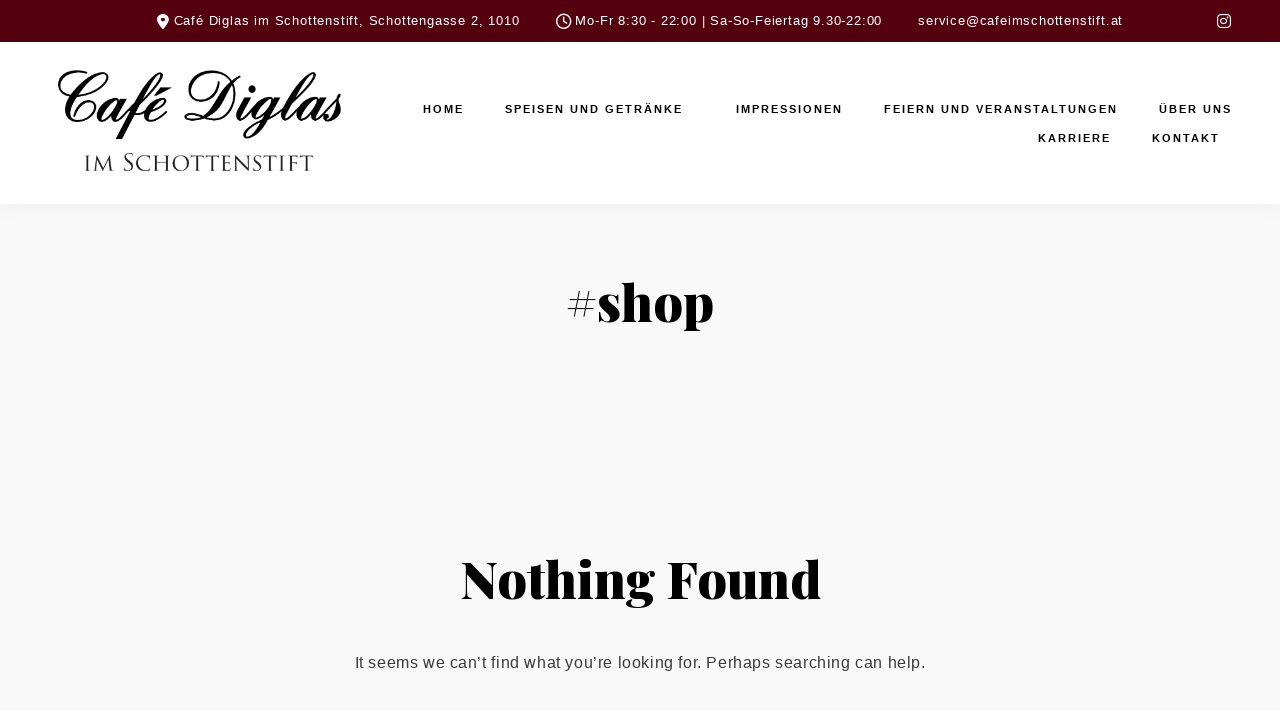

--- FILE ---
content_type: text/css
request_url: https://cafeimschottenstift.at/wp-content/plugins/instagram-feed/css/sbi-styles.min.css?ver=6.2.4
body_size: 43046
content:
/**************/
/*** LAYOUT ***/
/**************/

/* Feed container */
#sb_instagram {
    width: 100%;
    margin: 0 auto;
    padding: 0;
    -webkit-box-sizing: border-box;
    -moz-box-sizing: border-box;
    box-sizing: border-box;
  }
  #sb_instagram:after{
    content: "";
    display: table;
    clear: both;
  }
  
  /*********************/
  /*** STYLE OPTIONS ***/
  /*********************/
  #sb_instagram.sbi_fixed_height{
    overflow: hidden;
    overflow-y: auto;
    -webkit-box-sizing: border-box;
    -moz-box-sizing: border-box;
    box-sizing: border-box;
  }
  #sb_instagram #sbi_images{
    width: 100%;
    float: left;
    line-height: 0;
  
    -webkit-box-sizing: border-box;
    -moz-box-sizing: border-box;
    box-sizing: border-box;
  }
  /* Remove header shadow/border */
  #sb_instagram .sbi_header_link {
    -webkit-box-shadow: none;
    box-shadow: none;
  }
  #sb_instagram .sbi_header_link:hover {
    border: none;
  }
  
  /* Items */
  #sb_instagram #sbi_images .sbi_item{
    display: inline-block;
    float: left;
    vertical-align: top;
    zoom: 1;
  
    padding: inherit !important;
    margin: 0 !important;
    text-decoration: none;
    opacity: 1;
    overflow: hidden;
  
    -webkit-box-sizing: border-box;
    -moz-box-sizing: border-box;
    box-sizing: border-box;
  
    -webkit-transition: all 0.5s ease;
    -moz-transition: all 0.5s ease;
    -o-transition: all 0.5s ease;
    transition: all 0.5s ease;
  }
  /* Transition items in */
  #sb_instagram #sbi_images .sbi_item.sbi_transition{
    opacity: 0;
  }
  
  /* Cols */
  #sb_instagram.sbi_col_1 #sbi_images .sbi_item{ width: 100%; }
  #sb_instagram.sbi_col_2 #sbi_images .sbi_item{ width: 50%; }
  #sb_instagram.sbi_col_3 #sbi_images .sbi_item{ width: 33.33%; }
  #sb_instagram.sbi_col_4 #sbi_images .sbi_item{ width: 25%; }
  #sb_instagram.sbi_col_5 #sbi_images .sbi_item{ width: 20%; }
  #sb_instagram.sbi_col_6 #sbi_images .sbi_item{ width: 16.66%; }
  #sb_instagram.sbi_col_7 #sbi_images .sbi_item{ width: 14.28%; }
  #sb_instagram.sbi_col_8 #sbi_images .sbi_item{ width: 12.5%; }
  #sb_instagram.sbi_col_9 #sbi_images .sbi_item{ width: 11.11%; }
  #sb_instagram.sbi_col_10 #sbi_images .sbi_item{ width: 10%; }
  
  /* Disable mobile layout */
  #sb_instagram.sbi_col_1.sbi_disable_mobile #sbi_images .sbi_item{ width: 100%; }
  #sb_instagram.sbi_col_2.sbi_disable_mobile #sbi_images .sbi_item{ width: 50%; }
  #sb_instagram.sbi_col_3.sbi_disable_mobile #sbi_images .sbi_item{ width: 33.33%; }
  #sb_instagram.sbi_col_4.sbi_disable_mobile #sbi_images .sbi_item{ width: 25%; }
  #sb_instagram.sbi_col_5.sbi_disable_mobile #sbi_images .sbi_item{ width: 20%; }
  #sb_instagram.sbi_col_6.sbi_disable_mobile #sbi_images .sbi_item{ width: 16.66%; }
  #sb_instagram.sbi_col_7.sbi_disable_mobile #sbi_images .sbi_item{ width: 14.28%; }
  #sb_instagram.sbi_col_8.sbi_disable_mobile #sbi_images .sbi_item{ width: 12.5%; }
  #sb_instagram.sbi_col_9.sbi_disable_mobile #sbi_images .sbi_item{ width: 11.11%; }
  #sb_instagram.sbi_col_10.sbi_disable_mobile #sbi_images .sbi_item{ width: 10%; }
  
  /* Photos */
  #sb_instagram .sbi_photo_wrap{
    position: relative;
  }
  #sb_instagram .sbi_photo{
    display: block;
    text-decoration: none;
  }
  #sb_instagram .sbi_photo img{
    width: 100%;
    height: auto;
  }
  #sb_instagram .sbi_no_js img{
    display: none;
  }
  #sb_instagram a,
  #sb_instagram a:hover,
  #sb_instagram a:focus,
  #sb_instagram a:active{
    outline: none;
  }
  #sb_instagram img{
    display: block;
    padding: 0 !important;
    margin: 0 !important;
    max-width: 100% !important;
    opacity: 1 !important;
  }
  #sb_instagram .sbi_link{
    display: none;
    position: absolute;
    bottom: 0;
    right: 0;
  
    width: 100%;
    padding: 10px 0;
    background: rgba(0,0,0,0.5);
    text-align: center;
    color: #fff;
    font-size: 12px;
    line-height: 1.1;
  }
  #sb_instagram .sbi_link a{
    padding: 0 6px;
    text-decoration: none;
    color: #fff;
    font-size: 12px;
    line-height: 1.1;
  
    display: inline-block;
    vertical-align: top;
    zoom: 1;
  }
  #sb_instagram .sbi_link .sbi_lightbox_link{
    padding-bottom: 5px;
  }
  #sb_instagram .sbi_link a:hover,
  #sb_instagram .sbi_link a:focus{
    text-decoration: underline;
  }
  #sb_instagram .sbi_photo_wrap:hover .sbi_link,
  #sb_instagram .sbi_photo_wrap:focus .sbi_link{
    display: block;
  }
  
  /* Videos */
  #sb_instagram svg:not(:root).svg-inline--fa {
    height: 1em;
    display: inline-block;
  }
  
  #sb_instagram .sbi_type_video .sbi_playbtn,
  #sb_instagram .sbi_type_carousel .sbi_playbtn,
  .sbi_type_carousel .fa-clone,
  #sb_instagram .sbi_type_carousel .svg-inline--fa.fa-play,
  #sb_instagram .sbi_type_video .svg-inline--fa.fa-play{
    display: block !important;
    position: absolute;
    z-index: 1;
  
    color: #fff;
    color: rgba(255,255,255,0.9);
    font-style: normal !important;
    text-shadow: 0 0 8px rgba(0,0,0,0.8);
  }
  #sb_instagram .sbi_type_video .sbi_playbtn,
  #sb_instagram .sbi_type_carousel .sbi_playbtn {
    z-index: 2;
    top: 50%;
    left: 50%;
    margin-top: -24px;
    margin-left: -19px;
    padding: 0;
    font-size: 48px;
  }
  #sb_instagram .sbi_type_carousel .fa-clone{
    right: 12px;
    top: 12px;
    font-size: 24px;
    text-shadow: 0 0 8px rgba(0,0,0,0.3);
  }
  .sbi_type_carousel svg.fa-clone,
  #sb_instagram .sbi_type_video .svg-inline--fa.fa-play,
  #sb_instagram .sbi_type_carousel .svg-inline--fa.fa-play{
    -webkit-filter: drop-shadow( 0px 0px 2px rgba(0,0,0,.4) );
    filter: drop-shadow( 0px 0px 2px rgba(0,0,0,.4) );
  }
  
  /* Loader */
  #sb_instagram .sbi_loader{
    width: 20px;
    height: 20px;
  
    position: relative;
    top: 50%;
    left: 50%;
    margin: -10px 0 0 -10px;
    background-color: #000;
    background-color: rgba(0,0,0,0.5);
  
    border-radius: 100%;
    -webkit-animation: sbi-sk-scaleout 1.0s infinite ease-in-out;
    animation: sbi-sk-scaleout 1.0s infinite ease-in-out;
  }
  #sb_instagram br {
    display: none;
  }
  #sbi_load p {
    display: inline;
    padding: 0;
    margin: 0;
  }
  /* Loader in button */
  #sb_instagram #sbi_load .sbi_loader{
    position: absolute;
    margin-top: -11px;
    background-color: #fff;
    opacity: 1;
  }
  @-webkit-keyframes sbi-sk-scaleout {
    0% { -webkit-transform: scale(0) }
    100% {
      -webkit-transform: scale(1.0);
      opacity: 0;
    }
  }
  @keyframes sbi-sk-scaleout {
    0% {
      -webkit-transform: scale(0);
      -ms-transform: scale(0);
      transform: scale(0);
    } 100% {
        -webkit-transform: scale(1.0);
        -ms-transform: scale(1.0);
        transform: scale(1.0);
        opacity: 0;
      }
  }
  
  #sb_instagram .fa-spin,
  #sbi_lightbox .fa-spin{
    -webkit-animation: fa-spin 2s infinite linear;
    animation: fa-spin 2s infinite linear
  }
  
  #sb_instagram .fa-pulse,
  #sbi_lightbox .fa-pulse{
    -webkit-animation: fa-spin 1s infinite steps(8);
    animation: fa-spin 1s infinite steps(8)
  }
  
  @-webkit-keyframes fa-spin {
    0% {
      -webkit-transform: rotate(0deg);
      transform: rotate(0deg)
    }
    100% {
      -webkit-transform: rotate(359deg);
      transform: rotate(359deg)
    }
  }
  
  @keyframes fa-spin {
    0% {
      -webkit-transform: rotate(0deg);
      transform: rotate(0deg)
    }
    100% {
      -webkit-transform: rotate(359deg);
      transform: rotate(359deg)
    }
  }
  /* Screen reader */
  .sbi-screenreader{text-indent: -9999px !important;display: block !important;width: 0 !important;height: 0 !important;line-height: 0 !important;text-align: left !important;overflow: hidden !important; }
  
  /* HEADER */
  #sb_instagram .sb_instagram_header,
  .sb_instagram_header{
    float: left;
    clear: both;
    margin: 0 0 15px 0;
    padding: 0;
    line-height: 1.2;
    width: 100%;
  }
  #sb_instagram .sb_instagram_header a,
  .sb_instagram_header a {
    float: left;
    display: block;
    /*width: 100%;*/
    min-width: 100%;
    text-decoration: none;
    transition: color 0.5s ease;
  }
  .sb_instagram_header.sbi_header_outside{
    float: none;
    margin-left: auto !important;
    margin-right: auto !important;
    display: flex;
  }
  .sbi_no_avatar .sbi_header_img{
    background: #333;
    color: #fff;
    width: 50px;
    height: 50px;
    position: relative;
  }
  .sbi_no_avatar .sbi_header_hashtag_icon {
    display: block;
    color: #fff;
    opacity: .9;
    -webkit-transition: background .6s linear,color .6s linear;
    -moz-transition: background .6s linear,color .6s linear;
    -o-transition: background .6s linear,color .6s linear;
    transition: background .6s linear,color .6s linear
  }
  
  .sbi_no_avatar:hover .sbi_header_hashtag_icon {
    display: block;
    opacity: 1;
    -webkit-transition: background .2s linear,color .2s linear;
    -moz-transition: background .2s linear,color .2s linear;
    -o-transition: background .2s linear,color .2s linear;
    transition: background .2s linear,color .2s linear
  }
  /** Medium Header */
  /* Only use medium & large headers on devices above 480px */
  @media all and (min-width: 480px){
    #sb_instagram .sb_instagram_header.sbi_medium .sbi_header_img,
    .sb_instagram_header.sbi_medium .sbi_header_img{
      width: 80px;
      height: 80px;
      border-radius: 40px;
    }
    #sb_instagram .sb_instagram_header.sbi_medium .sbi_header_img img,
    .sb_instagram_header.sbi_medium .sbi_header_img img{
      width: 80px;
      height: 80px;
      border-radius: 40px;
    }
    #sb_instagram .sb_instagram_header.sbi_medium .sbi_header_text h3,
    .sb_instagram_header.sbi_medium .sbi_header_text h3{
      font-size: 20px;
    }
    #sb_instagram .sb_instagram_header.sbi_medium .sbi_header_text .sbi_bio_info,
    #sb_instagram .sb_instagram_header.sbi_medium .sbi_header_text .sbi_bio,
    .sb_instagram_header.sbi_medium .sbi_header_text .sbi_bio_info,
    .sb_instagram_header.sbi_medium .sbi_header_text .sbi_bio{
      font-size: 14px;
    }
    #sb_instagram .sb_instagram_header.sbi_medium .sbi_header_text h3,
    #sb_instagram .sb_instagram_header.sbi_medium .sbi_header_text .sbi_bio_info,
    #sb_instagram .sb_instagram_header.sbi_medium .sbi_header_text .sbi_bio,
    .sb_instagram_header.sbi_medium .sbi_header_text h3,
    .sb_instagram_header.sbi_medium .sbi_header_text .sbi_bio_info,
    .sb_instagram_header.sbi_medium .sbi_header_text .sbi_bio{
      margin-left: 95px !important;
      line-height: 1.4
    }
    #sb_instagram .sb_instagram_header.sbi_medium .sbi_header_text h3,
    .sb_instagram_header.sbi_medium .sbi_header_text h3{
      margin-right: -85px !important;
    }
    #sb_instagram .sb_instagram_header.sbi_medium .sbi_header_text .sbi_bio_info,
    .sb_instagram_header.sbi_medium .sbi_header_text .sbi_bio_info{
      margin-top: 4px !important;
    }
    #sb_instagram .sb_instagram_header.sbi_medium .sbi_header_text.sbi_no_bio h3,
    .sb_instagram_header.sbi_medium .sbi_header_text.sbi_no_bio h3{
      padding-top: 20px !important;
    }
    /** Large Header */
    #sb_instagram .sb_instagram_header.sbi_large .sbi_header_img,
    .sb_instagram_header.sbi_large .sbi_header_img{
      width: 120px;
      height: 120px;
      border-radius: 60px;
    }
    #sb_instagram .sb_instagram_header.sbi_large .sbi_header_img img,
    .sb_instagram_header.sbi_large .sbi_header_img img {
      width: 120px;
      height: 120px;
      border-radius: 60px;
    }
    #sb_instagram .sb_instagram_header.sbi_large .sbi_header_text h3,
    .sb_instagram_header.sbi_large .sbi_header_text h3{
      font-size: 28px;
    }
    #sb_instagram .sb_instagram_header.sbi_large .sbi_header_text .sbi_bio_info,
    #sb_instagram .sb_instagram_header.sbi_large .sbi_header_text .sbi_bio,
    .sb_instagram_header.sbi_large .sbi_header_text .sbi_bio_info,
    .sb_instagram_header.sbi_large .sbi_header_text .sbi_bio{
      font-size: 16px;
    }
    #sb_instagram .sb_instagram_header.sbi_large .sbi_header_text h3,
    #sb_instagram .sb_instagram_header.sbi_large .sbi_header_text .sbi_bio_info,
    #sb_instagram .sb_instagram_header.sbi_large .sbi_header_text .sbi_bio,
    .sb_instagram_header.sbi_large .sbi_header_text h3,
    .sb_instagram_header.sbi_large .sbi_header_text .sbi_bio_info,
    .sb_instagram_header.sbi_large .sbi_header_text .sbi_bio{
      margin-left: 140px !important;
      line-height: 1.5;
    }
    #sb_instagram .sb_instagram_header.sbi_large .sbi_header_text h3,
    .sb_instagram_header.sbi_large .sbi_header_text h3{
      margin-right: -120px !important;
    }
    #sb_instagram .sb_instagram_header.sbi_large .sbi_header_text .sbi_bio_info,
    .sb_instagram_header.sbi_large .sbi_header_text .sbi_bio_info{
      margin-top: 12px !important;
    }
    #sb_instagram .sb_instagram_header.sbi_large .sbi_header_text.sbi_no_bio h3,
    .sb_instagram_header.sbi_large .sbi_header_text.sbi_no_bio h3{
      padding-top: 32px !important;
    }
  }
  
  /* Header profile pic */
  #sb_instagram .sb_instagram_header .sbi_header_img,
  .sb_instagram_header .sbi_header_img{
    float: left;
    position: relative;
    width: 50px;
    margin: 0 0 0 -100% !important;
    overflow: hidden;
  
    -moz-border-radius: 40px;
    -webkit-border-radius: 40px;
    border-radius: 40px;
  }
  #sb_instagram .sb_instagram_header .sbi_header_img img,
  .sb_instagram_header .sbi_header_img img{
    float: left;
    margin: 0 !important;
    padding: 0 !important;
    border: none !important;
  
    -moz-border-radius: 40px;
    -webkit-border-radius: 40px;
    border-radius: 40px;
  }
  /* Profile pic hover */
  #sb_instagram .sb_instagram_header .sbi_header_img_hover,
  .sb_instagram_header .sbi_header_img_hover{
    opacity: 0;
    position: absolute;
    width: 100%;
    top: 0;
    bottom: 0;
    left: 0;
    text-align: center;
    color: #fff;
    background: rgba(0,0,0,0.75);
  }
  
  #sb_instagram .sb_instagram_header .sbi_header_img_hover .sbi_new_logo,
  #sb_instagram .sb_instagram_header .sbi_header_hashtag_icon .sbi_new_logo,
  .sb_instagram_header .sbi_header_img_hover .sbi_new_logo,
  .sb_instagram_header .sbi_header_hashtag_icon .sbi_new_logo{
    position: absolute;
    top: 50%;
    left: 50%;
    margin-top: -12px;
    margin-left: -12px;
    width: 24px;
    height: 24px;
    font-size: 24px;
  }
  #sb_instagram .sb_instagram_header.sbi_medium .sbi_header_hashtag_icon .sbi_new_logo,
  .sb_instagram_header.sbi_medium .sbi_header_hashtag_icon .sbi_new_logo{
    margin-top: -18px;
    margin-left: -18px;
    width: 36px;
    height: 36px;
    font-size: 36px
  }
  
  #sb_instagram .sb_instagram_header.sbi_large .sbi_header_hashtag_icon .sbi_new_logo,
  .sb_instagram_header.sbi_large .sbi_header_hashtag_icon .sbi_new_logo {
    margin-top: -24px;
    margin-left: -24px;
    width: 48px;
    height: 48px;
    font-size: 48px
  }
  #sb_instagram .sb_instagram_header .sbi_header_img_hover i {
    overflow: hidden;
  }
  #sb_instagram .sb_instagram_header .sbi_header_img_hover,
  .sb_instagram_header .sbi_header_img_hover{
    z-index: 2;
    transition: opacity 0.4s ease-in-out;
  }
  #sb_instagram .sb_instagram_header .sbi_fade_in,
  .sb_instagram_header .sbi_fade_in{
    opacity: 1;
    transition: opacity 0.2s ease-in-out;
  }
  #sb_instagram .sb_instagram_header .sbi_header_img_hover,
  .sb_instagram_header .sbi_header_img_hover{
    position: absolute;
    width: 100%;
    top: 0;
    bottom: 0;
    left: 0;
    text-align: center;
    color: #fff;
    background: rgba(0,0,0,0.75);
  
    -ms-filter: "progid:DXImageTransform.Microsoft.Alpha(Opacity=0)";
    filter: alpha(opacity=0);
    -moz-opacity: 0;
    opacity: 0;
    border-radius: 40px;
    transition: opacity 0.2s;
  }
  /* Fade the Instagram icon in when hovering on the header */
  #sb_instagram .sb_instagram_header a:hover .sbi_header_img_hover,
  #sb_instagram .sb_instagram_header a:focus .sbi_header_img_hover,
  .sb_instagram_header a:hover .sbi_header_img_hover,
  .sb_instagram_header a:focus .sbi_header_img_hover{
    opacity: 1;
  }
  /* Header text */
  #sb_instagram .sb_instagram_header .sbi_header_text,
  .sb_instagram_header .sbi_header_text{
    float: left;
    width: 100%;
    padding-top: 5px;
  }
  #sb_instagram .sb_instagram_header a,
  .sb_instagram_header a{
    text-decoration: none;
  }
  #sb_instagram .sb_instagram_header .sbi_header_text .sbi_bio,
  #sb_instagram .sb_instagram_header .sbi_header_text h3,
  .sb_instagram_header .sbi_header_text .sbi_bio,
  .sb_instagram_header .sbi_header_text h3{
    float: left;
    clear: both;
    width: auto;
    margin: 0 0 0 60px !important;
    padding: 0 !important;
  }
  #sb_instagram .sb_instagram_header h3,
  .sb_instagram_header h3{
    font-size: 16px;
    line-height: 1.3;
  }
  #sb_instagram .sb_instagram_header p,
  .sb_instagram_header p{
    font-size: 13px;
    line-height: 1.3;
    margin: 0;
    padding: 0;
  }
  #sb_instagram p:empty { display: none; }
  #sb_instagram .sb_instagram_header .sbi_header_text img.emoji,
  .sb_instagram_header .sbi_header_text img.emoji{
    margin-right: 3px !important;
  }
  
  /* No bio */
  #sb_instagram .sb_instagram_header .sbi_header_text.sbi_no_bio h3,
  .sb_instagram_header .sbi_header_text.sbi_no_bio h3{
    padding-top: 9px !important;
  }
  #sb_instagram .sb_instagram_header .sbi_header_text.sbi_no_bio .sbi_bio_info,
  .sb_instagram_header .sbi_header_text.sbi_no_bio .sbi_bio_info{
    clear: both;
  }
  
  
  /* Buttons */
  #sb_instagram #sbi_load{
    float: left;
    clear: both;
    width: 100%;
    text-align: center;
  }
  #sb_instagram #sbi_load .fa-spinner{
    display: none;
    position: absolute;
    top: 50%;
    left: 50%;
    margin: -8px 0 0 -7px;
    font-size: 15px;
  }
  #sb_instagram #sbi_load{
    opacity: 1;
    transition: all 0.5s ease-in;
  }
  #sb_instagram .sbi_load_btn .sbi_btn_text, #sb_instagram .sbi_load_btn .sbi_loader{
    opacity: 1;
    transition: all 0.1s ease-in;
  }
  #sb_instagram .sbi_hidden{
    opacity: 0 !important;
  }
  #sb_instagram #sbi_load .sbi_load_btn,
  #sb_instagram .sbi_follow_btn a{
    display: inline-block;
    vertical-align: top;
    zoom: 1;
  
    padding: 7px 14px;
    margin: 5px auto 0 auto;
    background: #333;
    border: none;
    color: #fff;
    text-decoration: none;
    font-size: 13px;
    line-height: 1.5;
  
    -moz-border-radius: 4px;
    -webkit-border-radius: 4px;
    border-radius: 4px;
  
    -webkit-box-sizing: border-box;
    -moz-box-sizing: border-box;
    box-sizing: border-box;
  }
  #sb_instagram #sbi_load .sbi_load_btn {
    position: relative;
  }
  /* Follow button */
  #sb_instagram .sbi_follow_btn{
    display: inline-block;
    vertical-align: top;
    zoom: 1;
    text-align: center;
  }
  #sb_instagram .sbi_follow_btn.sbi_top{
    display: block;
    margin-bottom: 5px;
  }
  #sb_instagram .sbi_follow_btn a{
    background: #408bd1;
    color: #fff;
  }
  #sb_instagram .sbi_follow_btn a,
  #sb_instagram .sbi_follow_btn a,
  #sb_instagram #sbi_load .sbi_load_btn{
    transition: all 0.1s ease-in;
  }
  /* Hover state for default colors */
  #sb_instagram #sbi_load .sbi_load_btn:hover{
    outline: none;
    box-shadow: inset 0 0 20px 20px rgba(255,255,255,0.25);
  }
  #sb_instagram .sbi_follow_btn a:hover,
  #sb_instagram .sbi_follow_btn a:focus{
    outline: none;
    box-shadow: inset 0 0 10px 20px #359dff;
  }
  /* Active state */
  #sb_instagram .sbi_follow_btn a:active,
  #sb_instagram #sbi_load .sbi_load_btn:active{
    box-shadow: inset 0 0 10px 20px rgba(0,0,0,0.3);
  }
  
  #sb_instagram .sbi_follow_btn .fa,
  #sb_instagram .sbi_follow_btn svg{
    margin-bottom: -1px;
    margin-right: 7px;
    font-size: 15px;
  }
  #sb_instagram .sbi_follow_btn svg{
    vertical-align: -.125em;
  }
  #sb_instagram #sbi_load .sbi_follow_btn{
    margin-left: 5px;
  }
  
  /* Error messages */
  #sb_instagram .sb_instagram_error{
    width: 100%;
    text-align: center;
    line-height: 1.4;
  }
  
  /* Mod only error msgs */
  #sbi_mod_error{
    display: none;
    border: 1px solid #ddd;
    background: #eee;
    color: #333;
    margin: 10px 0 0;
    padding: 10px 15px;
    font-size: 13px;
    text-align: center;
    clear: both;
  
    -moz-border-radius: 4px;
    -webkit-border-radius: 4px;
    border-radius: 4px;
  }
  #sbi_mod_error br {
    display: initial !important;
  }
  #sbi_mod_error p{
    padding: 5px 0 !important;
    margin: 0 !important;
    line-height: 1.3 !important;
  }
  #sbi_mod_error ol,
  #sbi_mod_error ul{
    padding: 5px 0 5px 20px !important;
    margin: 0 !important;
  }
  #sbi_mod_error li{
    padding: 1px 0 !important;
    margin: 0 !important;
  }
  #sbi_mod_error span{
    font-size: 12px;
  }
  
  /* Medium */
  #sb_instagram.sbi_medium .sbi_playbtn,
  #sb_instagram.sbi_medium .sbi_photo_wrap .svg-inline--fa.fa-play{
    margin-top: -12px;
    margin-left: -9px;
    font-size: 23px;
  }
  #sb_instagram.sbi_medium .sbi_type_carousel .sbi_photo_wrap .fa-clone{
    right: 8px;
    top: 8px;
    font-size: 18px;
  }
  /* Small */
  #sb_instagram.sbi_small .sbi_playbtn,
  #sb_instagram.sbi_small .sbi_photo_wrap .svg-inline--fa.fa-play{
    margin-top: -9px;
    margin-left: -7px;
    font-size: 18px;
  }
  #sb_instagram.sbi_small .sbi_type_carousel .sbi_photo_wrap .fa-clone{
    right: 5px;
    top: 5px;
    font-size: 12px;
  }
  
  /* Media queries */
  @media all and (max-width: 640px){
    /* Make 3-6 cols into 2 col */
    #sb_instagram.sbi_col_3 #sbi_images .sbi_item,
    #sb_instagram.sbi_col_4 #sbi_images .sbi_item,
    #sb_instagram.sbi_col_5 #sbi_images .sbi_item,
    #sb_instagram.sbi_col_6 #sbi_images .sbi_item{
      width: 50%;
    }
    /* Make 7-10 cols into 4 col */
    #sb_instagram.sbi_col_7 #sbi_images .sbi_item,
    #sb_instagram.sbi_col_8 #sbi_images .sbi_item,
    #sb_instagram.sbi_col_9 #sbi_images .sbi_item,
    #sb_instagram.sbi_col_10 #sbi_images .sbi_item{
      width: 25%;
    }
    /* On mobile make the min-width 100% */
    #sb_instagram.sbi_width_resp{
      width: 100% !important;
    }
  }
  @media all and (max-width: 480px){
    /* Make all cols into 1 col */
    #sb_instagram.sbi_col_3 #sbi_images .sbi_item,
    #sb_instagram.sbi_col_4 #sbi_images .sbi_item,
    #sb_instagram.sbi_col_5 #sbi_images .sbi_item,
    #sb_instagram.sbi_col_6 #sbi_images .sbi_item,
    #sb_instagram.sbi_col_7 #sbi_images .sbi_item,
    #sb_instagram.sbi_col_8 #sbi_images .sbi_item,
    #sb_instagram.sbi_col_9 #sbi_images .sbi_item,
    #sb_instagram.sbi_col_10 #sbi_images .sbi_item{
      width: 100%;
    }
    #sb_instagram.sbi_mob_col_10 #sbi_images .sbi_item{
      width: 10%;
    }
    #sb_instagram.sbi_mob_col_9 #sbi_images .sbi_item{
      width: 11.11%;
    }
    #sb_instagram.sbi_mob_col_8 #sbi_images .sbi_item{
      width: 12.5%;
    }
    #sb_instagram.sbi_mob_col_7 #sbi_images .sbi_item{
      width: 14.28%;
    }
    #sb_instagram.sbi_mob_col_6 #sbi_images .sbi_item{
      width: 16.66%;
    }
    #sb_instagram.sbi_mob_col_5 #sbi_images .sbi_item {
      width: 20%;
    }
    #sb_instagram.sbi_mob_col_4 #sbi_images .sbi_item {
      width: 25%;
    }
    #sb_instagram.sbi_mob_col_3 #sbi_images .sbi_item {
      width: 33.33%;
    }
    #sb_instagram.sbi_mob_col_2 #sbi_images .sbi_item {
      width: 50%;
    }
    #sb_instagram.sbi_mob_col_1 #sbi_images .sbi_item {
      width: 100%;
    }
  }
  
  /* NO JS */
  #sb_instagram.sbi_no_js #sbi_images .sbi_item .sbi_photo_wrap{
    box-sizing: border-box;
    position: relative;
    overflow: hidden;
  }
  #sb_instagram.sbi_no_js #sbi_images .sbi_item .sbi_photo_wrap:before {
    content: "";
    display: block;
    padding-top: 100%;
    z-index: -300;
  }
  #sb_instagram.sbi_no_js #sbi_images .sbi_item .sbi_photo {
    position:  absolute;
    top: 0;
    left: 0;
    bottom: 0;
    right: 0;
  }
  #sb_instagram.sbi_no_js #sbi_images .sbi_item.sbi_transition {
    opacity: 1;
  }
  #sb_instagram.sbi_no_js .sbi_photo img,
  #sb_instagram.sbi_no_js .sbi_load_btn{
    display: none;
  }
  #sb_instagram #sbi_images .sbi_js_load_disabled .sbi_imgLiquid_ready.sbi_photo,
  #sb_instagram #sbi_images .sbi_no_js_customizer .sbi_imgLiquid_ready.sbi_photo{
    padding-bottom: 0 !important;
  }
  #sb_instagram #sbi_mod_error .sb_frontend_btn {
    display: inline-block;
    padding: 6px 10px;
    background: #ddd;
    background: rgba(0,0,0,.1);
    text-decoration: none;
    border-radius: 5px;
    margin-top: 10px;
    color: #444
  }
  
  #sb_instagram #sbi_mod_error .sb_frontend_btn:hover {
    background: #ccc;
    background: rgba(0,0,0,.15)
  }
  
  #sb_instagram #sbi_mod_error .sb_frontend_btn .fa {
    margin-right: 2px
  }
  
  /* Palettes */
  .sbi_header_outside.sbi_header_palette_dark,
  #sb_instagram.sbi_palette_dark,
  #sbi_lightbox.sbi_palette_dark_lightbox .sbi_lb-outerContainer .sbi_lb-dataContainer,
  #sbi_lightbox.sbi_palette_dark_lightbox .sbi_lightbox_tooltip,
  #sbi_lightbox.sbi_palette_dark_lightbox .sbi_share_close{
    background-color: rgba(0,0,0,.85);
    color: rgba(255,255,255,.75);
  }
  #sb_instagram.sbi_palette_dark .sbi_caption,
  .sbi_header_palette_dark,
  #sbi_lightbox.sbi_palette_dark_lightbox .sbi_lb-outerContainer .sbi_lb-dataContainer .sbi_lb-details .sbi_lb-caption,
  #sbi_lightbox.sbi_palette_dark_lightbox .sbi_lb-outerContainer .sbi_lb-dataContainer .sbi_lb-number,
  #sbi_lightbox.sbi_lb-comments-enabled.sbi_palette_dark_lightbox .sbi_lb-commentBox p{
    color: rgba(255,255,255,.75);
  }
  .sbi_header_palette_dark .sbi_bio,
  #sb_instagram.sbi_palette_dark .sbi_meta {
    color: rgba(255,255,255,.75);
  }
  .sbi_header_palette_dark a,
  #sb_instagram.sbi_palette_dark .sbi_expand a,
  #sbi_lightbox.sbi_palette_dark_lightbox .sbi_lb-outerContainer .sbi_lb-dataContainer .sbi_lb-details a,
  #sbi_lightbox.sbi_palette_dark_lightbox .sbi_lb-outerContainer .sbi_lb-dataContainer .sbi_lb-details a p,
  #sbi_lightbox.sbi_lb-comments-enabled.sbi_palette_dark_lightbox .sbi_lb-commentBox .sbi_lb-commenter {
    color: #fff;
  }
  
  .sbi_header_outside.sbi_header_palette_light,
  #sb_instagram.sbi_palette_light,
  #sbi_lightbox.sbi_palette_light_lightbox .sbi_lb-outerContainer .sbi_lb-dataContainer,
  #sbi_lightbox.sbi_palette_light_lightbox .sbi_lightbox_tooltip,
  #sbi_lightbox.sbi_palette_light_lightbox .sbi_share_close{
    color: rgba(0,0,0,.85);
    background-color: rgba(255,255,255,.75);
  }
  #sb_instagram.sbi_palette_light .sbi_caption,
  .sbi_header_palette_light,
  #sbi_lightbox.sbi_palette_light_lightbox .sbi_lb-outerContainer .sbi_lb-dataContainer .sbi_lb-details .sbi_lb-caption,
  #sbi_lightbox.sbi_palette_light_lightbox .sbi_lb-outerContainer .sbi_lb-dataContainer .sbi_lb-number,
  #sbi_lightbox.sbi_lb-comments-enabled.sbi_palette_light_lightbox .sbi_lb-commentBox p{
    color: rgba(0,0,0,.85);
  }
  .sbi_header_palette_light .sbi_bio,
  #sb_instagram.sbi_palette_light .sbi_meta {
    color: rgba(0,0,0,.85);
  }
  .sbi_header_palette_light a,
  #sb_instagram.sbi_palette_light .sbi_expand a,
  #sbi_lightbox.sbi_palette_light_lightbox .sbi_lb-outerContainer .sbi_lb-dataContainer .sbi_lb-details a,
  #sbi_lightbox.sbi_palette_light_lightbox .sbi_lb-outerContainer .sbi_lb-dataContainer .sbi_lb-details a p,
  #sbi_lightbox.sbi_lb-comments-enabled.sbi_palette_light_lightbox .sbi_lb-commentBox .sbi_lb-commenter {
    color: #000;
  }
  
  /** Mobile and Tablet Columns **/
  @media all and (max-width: 480px){
    /* Make all cols into 1 col */
    #sb_instagram.sbi_col_3.sbi_mob_col_auto #sbi_images .sbi_item,
    #sb_instagram.sbi_col_4.sbi_mob_col_auto #sbi_images .sbi_item,
    #sb_instagram.sbi_col_5.sbi_mob_col_auto #sbi_images .sbi_item,
    #sb_instagram.sbi_col_6.sbi_mob_col_auto #sbi_images .sbi_item,
    #sb_instagram.sbi_col_7.sbi_mob_col_auto #sbi_images .sbi_item,
    #sb_instagram.sbi_col_8.sbi_mob_col_auto #sbi_images .sbi_item,
    #sb_instagram.sbi_col_9.sbi_mob_col_auto #sbi_images .sbi_item,
    #sb_instagram.sbi_col_10.sbi_mob_col_auto #sbi_images .sbi_item,
    #sb_instagram.sbi_mob_col_1 #sbi_images .sbi_item{
      width: 100%;
    }
    #sb_instagram.sbi_mob_col_2 #sbi_images .sbi_item{ width: 50%; }
    #sb_instagram.sbi_mob_col_3 #sbi_images .sbi_item{ width: 33.33%; }
    #sb_instagram.sbi_mob_col_4 #sbi_images .sbi_item{ width: 25%; }
    #sb_instagram.sbi_mob_col_5 #sbi_images .sbi_item{ width: 20%; }
    #sb_instagram.sbi_mob_col_6 #sbi_images .sbi_item{ width: 16.66%; }
    #sb_instagram.sbi_mob_col_7 #sbi_images .sbi_item{ width: 14.28%; }
  }
  /** Mobile and Tablet Columns **/
  @media all and (max-width: 800px){
    #sb_instagram.sbi_tab_col_10 #sbi_images .sbi_item{
      width: 10%;
    }
    #sb_instagram.sbi_tab_col_9 #sbi_images .sbi_item{
      width: 11.11%;
    }
    #sb_instagram.sbi_tab_col_8 #sbi_images .sbi_item{
      width: 12.5%;
    }
    #sb_instagram.sbi_tab_col_7 #sbi_images .sbi_item{
      width: 14.28%;
    }
    #sb_instagram.sbi_tab_col_6 #sbi_images .sbi_item{
      width: 16.66%;
    }
    #sb_instagram.sbi_tab_col_5 #sbi_images .sbi_item {
      width: 20%;
    }
    #sb_instagram.sbi_tab_col_4 #sbi_images .sbi_item {
      width: 25%;
    }
    #sb_instagram.sbi_tab_col_3 #sbi_images .sbi_item {
      width: 33.33%;
    }
    #sb_instagram.sbi_tab_col_2 #sbi_images .sbi_item {
      width: 50%;
    }
    #sb_instagram.sbi_tab_col_1 #sbi_images .sbi_item {
      width: 100%;
    }
  }
  @media all and (max-width: 480px){
    /* Make all cols into 1 col */
    #sb_instagram.sbi_col_3.sbi_mob_col_auto #sbi_images .sbi_item,
    #sb_instagram.sbi_col_4.sbi_mob_col_auto #sbi_images .sbi_item,
    #sb_instagram.sbi_col_5.sbi_mob_col_auto #sbi_images .sbi_item,
    #sb_instagram.sbi_col_6.sbi_mob_col_auto #sbi_images .sbi_item,
    #sb_instagram.sbi_col_7.sbi_mob_col_auto #sbi_images .sbi_item,
    #sb_instagram.sbi_col_8.sbi_mob_col_auto #sbi_images .sbi_item,
    #sb_instagram.sbi_col_9.sbi_mob_col_auto #sbi_images .sbi_item,
    #sb_instagram.sbi_col_10.sbi_mob_col_auto #sbi_images .sbi_item,
    #sb_instagram.sbi_mob_col_1 #sbi_images .sbi_item{
      width: 100%;
    }
    #sb_instagram.sbi_mob_col_2 #sbi_images .sbi_item{ width: 50%; }
    #sb_instagram.sbi_mob_col_3 #sbi_images .sbi_item{ width: 33.33%; }
    #sb_instagram.sbi_mob_col_4 #sbi_images .sbi_item{ width: 25%; }
    #sb_instagram.sbi_mob_col_5 #sbi_images .sbi_item{ width: 20%; }
    #sb_instagram.sbi_mob_col_6 #sbi_images .sbi_item{ width: 16.66%; }
    #sb_instagram.sbi_mob_col_7 #sbi_images .sbi_item{ width: 14.28%; }
    #sb_instagram.sbi_mob_col_8 #sbi_images .sbi_item{ width: 12.5%; }
    #sb_instagram.sbi_mob_col_9 #sbi_images .sbi_item{ width: 11.11%; }
    #sb_instagram.sbi_mob_col_10 #sbi_images .sbi_item{ width: 10%; }
  }
  #sb_instagram #sbi_images .sbi_item.sbi_num_diff_hide{
    display: none !important;
  }
  
  
  
  
  
  /* Lightbox */
  /* Preload images */
  body:after {
    content: url(../img/sbi-sprite.png);
    display: none;
  }
  .sbi_lightboxOverlay {
    position: absolute;
    top: 0;
    left: 0;
    z-index: 99999;
    background-color: black;
    filter: progid:DXImageTransform.Microsoft.Alpha(Opacity=80);
    opacity: 0.9;
    display: none;
  }
  .sbi_lightbox {
    position: absolute;
    left: 0;
    width: 100%;
    z-index: 100000;
    text-align: center;
    line-height: 0;
    font-weight: normal;
  }
  .sbi_lightbox .sbi_lb-image {
    display: block;
    height: auto;
    max-width: inherit;
    -webkit-border-radius: 3px;
    -moz-border-radius: 3px;
    -ms-border-radius: 3px;
    -o-border-radius: 3px;
    border-radius: 3px;
    object-fit: contain;
  }
  .sbi_lightbox.sbi_lb-comments-enabled .sbi_lb-image{
    -webkit-border-radius: 3px 0 0 3px;
    -moz-border-radius: 3px 0 0 3px;
    -ms-border-radius: 3px 0 0 3px;
    -o-border-radius: 3px 0 0 3px;
    border-radius: 3px 0 0 3px;
  }
  
  .sbi_lightbox a:hover,
  .sbi_lightbox a:focus,
  .sbi_lightbox a:active{
    outline: none;
  }
  .sbi_lightbox a img {
    border: none;
  }
  .sbi_lb-outerContainer {
    position: relative;
    background-color: #000;
    *zoom: 1;
    width: 250px;
    height: 250px;
    margin: 0 auto 5px auto;
    -webkit-border-radius: 4px;
    -moz-border-radius: 4px;
    -ms-border-radius: 4px;
    -o-border-radius: 4px;
    border-radius: 4px;
  }
  .sbi_lb-outerContainer:after {
    content: "";
    display: table;
    clear: both;
  }
  .sbi_lb-container-wrapper{
    height: 100%;
  }
  .sbi_lb-container {
    position: relative;
    padding: 4px;
    top: 0;
    left: 0;
    width: 100%;
    height: 100%;
    bottom: 0;
    right: 0;
  }
  .sbi_lb-loader {
    position: absolute;
    width: 100%;
    top: 50%;
    left: 0;
    height: 20px;
    margin-top: -10px;
    text-align: center;
    line-height: 0;
  }
  .sbi_lb-loader span {
    display: block;
    width: 14px;
    height: 14px;
    margin: 0 auto;
    background: url(../img/sbi-sprite.png) no-repeat;
  }
  .sbi_lb-nav {
    /*position: absolute;*/
    top: 0;
    left: 0;
    /*height: 100%;*/
    width: 100%;
    z-index: 10;
    /*pointer-events: none;*/
  }
  .sbi_lb-container > .nav {
    left: 0;
  }
  .sbi_lb-nav a {
    position: absolute;
    z-index: 100;
    top: 0;
    height: 90%;
    outline: none;
    background-image: url('[data-uri]');
  }
  
  
  /* Arrows */
  .sbi_lb-prev, .sbi_lb-next {
    height: 100%;
    cursor: pointer;
    display: block;
  }
  .sbi_lb-nav a.sbi_lb-prev {
    /*width: 30%;*/
    width: 50px;
    left: -70px;
    padding-left: 10px;
    padding-right: 10px;
    float: left;
  
    filter: progid:DXImageTransform.Microsoft.Alpha(Opacity=0.5);
    opacity: 0.5;
    -webkit-transition: opacity 0.2s;
    -moz-transition: opacity 0.2s;
    -o-transition: opacity 0.2s;
    transition: opacity 0.2s;
  
  }
  
  .sbi_lb-nav a.sbi_lb-prev:hover {
    filter: progid:DXImageTransform.Microsoft.Alpha(Opacity=100);
    opacity: 1;
  }
  
  .sbi_lb-nav a.sbi_lb-next {
    /*width: 30%;*/
    width: 50px;
    right: -70px;
    padding-left: 10px;
    padding-right: 10px;
    float: right;
  
    filter: progid:DXImageTransform.Microsoft.Alpha(Opacity=0.5);
    opacity: 0.5;
    -webkit-transition: opacity 0.2s;
    -moz-transition: opacity 0.2s;
    -o-transition: opacity 0.2s;
    transition: opacity 0.2s;
  
  }
  
  .sbi_lb-nav a.sbi_lb-next:hover {
    filter: progid:DXImageTransform.Microsoft.Alpha(Opacity=100);
    opacity: 1;
  }
  
  .sbi_lb-nav span{
    display: block;
    top: 55%;
    position: absolute;
    left: 20px;
    width: 34px;
    height: 45px;
    margin: -25px 0 0 0;
    background: url(../img/sbi-sprite.png) no-repeat;
  }
  .sbi_lb-nav a.sbi_lb-prev span{
    background-position: -53px 0;
  }
  .sbi_lb-nav a.sbi_lb-next span{
    left: auto;
    right: 20px;
    background-position: -18px 0;
  }
  
  .sbi_lb-dataContainer {
    margin: 0 auto;
    padding-top: 10px;
    *zoom: 1;
    width: 100%;
    font-family: "Open Sans", Helvetica, Arial, sans-serif;
  
    -moz-border-radius-bottomleft: 4px;
    -webkit-border-bottom-left-radius: 4px;
    border-bottom-left-radius: 4px;
    -moz-border-radius-bottomright: 4px;
    -webkit-border-bottom-right-radius: 4px;
    border-bottom-right-radius: 4px;
  }
  .sbi_lightbox.sbi_lb-comments-enabled .sbi_lb-outerContainer{
    position: relative;
    padding-right: 300px;
    background: #fff;
  
    -webkit-box-sizing: content-box;
    -moz-box-sizing: content-box;
    box-sizing: content-box;
  }
  .sbi_lightbox.sbi_lb-comments-enabled .sbi_lb-container-wrapper {
    position: relative;
    background: #000;
  }
  .sbi_lightbox.sbi_lb-comments-enabled .sbi_lb-dataContainer {
    width: 300px !important;
    position: absolute;
    top: 0;
    right: -300px;
    height: 100%;
    bottom: 0;
    background: #fff;
    line-height: 1.4;
    overflow: hidden;
    overflow-y: auto;
    text-align: left;
  }
  .sbi_lb-dataContainer:after,
  .sbi_lb-data:after,
  .sbi_lb-commentBox:after {
    content: "";
    display: table;
    clear: both;
  }
  .sbi_lightbox.sbi_lb-comments-enabled .sbi_lb-commentBox{
    display: block !important;
    width: 100%;
    margin-top: 20px;
    padding: 0px;
  }
  #sbi_lightbox.sbi_lb-comments-enabled .sbi_lb-number {
    padding-bottom: 0;
  }
  #sbi_lightbox.sbi_lb-comments-enabled .sbi_lb-caption {
    width: 100%;
    max-width: 100%;
    margin-bottom: 20px;
  }
  #sbi_lightbox.sbi_lb-comments-enabled .sbi_lb-caption .sbi_caption_text {
    display: inline-block;
    padding-top: 10px;
  }
  .sbi_lightbox.sbi_lb-comments-enabled .sbi_lb-comment{
    display: block !important;
    width: 100%;
    min-width: 100%;
    float: left;
    clear: both;
    font-size: 12px;
    padding: 3px 20px 3px 0;
    margin: 0 0 1px 0;
  
    -webkit-box-sizing: border-box;
    -moz-box-sizing: border-box;
    box-sizing: border-box;
  }
  .sbi_lightbox.sbi_lb-comments-enabled .sbi_lb-commenter {
    font-weight: 700;
    margin-right: 5px;
  }
  .sbi_lightbox.sbi_lb-comments-enabled .sbi_lb-commentBox p{
    text-align: left;
  }
  .sbi_lightbox.sbi_lb-comments-enabled .sbi_lb-dataContainer{
    box-sizing: border-box;
    padding: 0px 20px;
  }
  .sbi_lb-data {
    padding: 0 4px;
    color: #ccc;
  }
  .sbi_lb-data .sbi_lb-details {
    width: 85%;
    float: left;
    text-align: left;
    line-height: 1.1;
    margin-bottom: 20px;
  }

  #sbi_lightbox .sbi_lightbox_action {
    float: left;
    font-size: 12px;
    margin: 5px 0 0 5px;
    padding: 0 0 0 10px;
    position: relative;
}
#sbi_lightbox .sbi_lightbox_action a {
    color: #999;
    display: flex;
    gap: 5px;
    float: left;
    text-decoration: none;
}
#sb_instagram svg:not(:root).svg-inline--fa, #sbi_lightbox svg:not(:root).svg-inline--fa {
    box-sizing: unset;
    overflow: visible;
    width: 1em;
}
.sbi_lb-comments-enabled .sbi_lb-closeContainer {
    position: absolute;
    right: 0;
    top: 2px;
}
.sbi_lb-comments-enabled .sbi_lb-closeContainer .sbi_lb-close {
    background: none;
    color: #333;
    font-size: 11px;
    height: auto;
    padding: 8px 10px;
    width: auto;
}
  .sbi_lb-data .sbi_lb-caption {
    float: left;
    font-size: 13px;
    font-weight: normal;
    line-height: 1.3;
    padding-bottom: 3px;
    color: #ccc;
  
    word-wrap: break-word;
    word-break: break-word;
    overflow-wrap: break-word;
  
    -webkit-hyphens: auto;
    -moz-hyphens: auto;
    hyphens: auto;
  }
  .sbi_lb-data .sbi_lb-caption a{
    color: #ccc;
    font-weight: bold;
    text-decoration: none;
  }
  .sbi_lb-data .sbi_lb-caption a:hover,
  .sbi_lb-commenter:hover{
    color: #fff;
    text-decoration: underline;
  }
  .sbi_lb-data .sbi_lb-caption .sbi_lightbox_username{
    float: left;
    width: 100%;
    color: #ccc;
    padding-bottom: 0;
    display: block;
    margin: 0 0 5px 0;
  }
  .sbi_lb-data .sbi_lb-caption .sbi_lightbox_username:hover p{
    color: #fff;
    text-decoration: underline;
  }
  .sbi_lightbox.sbi_lb-comments-enabled .sbi_lb-commenter {
    color: #333;
  }
  .sbi_lightbox.sbi_lb-comments-enabled .sbi_lb-data,
  .sbi_lightbox.sbi_lb-comments-enabled .sbi_lb-data .sbi_lb-caption,
  .sbi_lightbox.sbi_lb-comments-enabled .sbi_lb-data .sbi_lb-caption a,
  .sbi_lightbox.sbi_lb-comments-enabled .sbi_lb-data .sbi_lb-caption a:hover,
  .sbi_lightbox.sbi_lb-comments-enabled .sbi_lb-commenter:hover,
  .sbi_lightbox.sbi_lb-comments-enabled .sbi_lightbox_username,
  #sbi_lightbox.sbi_lightbox.sbi_lb-comments-enabled .sbi_lb-number,
  #sbi_lightbox.sbi_lightbox.sbi_lb-comments-enabled .sbi_lightbox_action a,
  #sbi_lightbox.sbi_lightbox.sbi_lb-comments-enabled .sbi_lightbox_action a:hover,
  .sbi_lightbox.sbi_lb-comments-enabled .sbi_lb-data .sbi_lb-caption .sbi_lightbox_username:hover p,
  .sbi_lightbox.sbi_lb-comments-enabled .sbi_lb-data .sbi_lb-caption .sbi_lightbox_username p{
    color: #333;
  }
  
  .sbi_lightbox .sbi_lightbox_username img {
    float: left;
    border: none;
    width: 32px;
    height: 32px;
    margin-right: 10px;
    background: #666;
  
    -moz-border-radius: 40px;
    -webkit-border-radius: 40px;
    border-radius: 40px;
  }
  .sbi_lightbox_username p{
    float: left;
    margin: 0;
    padding: 0;
    color: #ccc;
    line-height: 32px;
    font-weight: bold;
    font-size: 13px;
  }
  
  .sbi_lb-data .sbi_lb-number {
    display: block;
    float: left;
    clear: both;
    padding: 5px 0 15px 0;
    font-size: 12px;
    color: #999999;
  }
  .sbi_lb-data .sbi_lb-close {
    display: block;
    float: right;
    width: 30px;
    height: 30px;
    font-size: 18px; /* Hides icon font X */
    color: #aaa;
    text-align: right;
    outline: none;
    filter: progid:DXImageTransform.Microsoft.Alpha(Opacity=70);
    opacity: 0.7;
    -webkit-transition: opacity 0.2s;
    -moz-transition: opacity 0.2s;
    -o-transition: opacity 0.2s;
    transition: opacity 0.2s;
  }
  .sbi_lb-data .sbi_lb-close:hover {
    cursor: pointer;
    filter: progid:DXImageTransform.Microsoft.Alpha(Opacity=100);
    opacity: 1;
    color: #fff;
  }
  
  /* Lightbox video - must go after lighbox CSS */
  /* Leave a gap at the bottom of the nav for video controls */
  .sbi_lb-nav {
    height: auto;
  }
  .sbi_lightbox .sbi_owl-item:nth-child(n+2) .sbi_video {
    position: relative !important;
  }
  /* Remove 4px padding from lightbox container so video lines up */
  .sbi_lb-container{
    padding: 0;
  }
  

--- FILE ---
content_type: text/css
request_url: https://cafeimschottenstift.at/wp-content/themes/soulkitchen/css/blocks.css?ver=6.9
body_size: 80785
content:
/* Styles for Custom Blocks */

/********************************
## QUOTES BLOCK
## HERO BLOCK
## MENU BLOCK
## MENU WITH TABS BLOCK
## CONTENT BOXES BLOCK
## TEAM BLOCK
## GALLERY BLOCK
## SUBTITLE BLOCK
## LOGO BLOCK
## DIVIDER BLOCK
## SOCIAL BLOCK
## BLOG BLOCK
********************************/



.block-editor-block-list__block[data-align="full"] {
    margin-left: -34px;
    margin-right: -34px;
}


/** *****************************************************************************************
** ## QUOTES BLOCK ****************************************************************************
*********************************************************************************************/

[hidden], hidden,
input.carousel-open {
	display: none !important;
	}

.quotetext {
	display: block;
	clear: both;
	position: relative;
	padding: 0;
	margin: 24px 0 24px;
	font-family: "Playfair Display";
	font-weight: 500;
	line-height: 1.2em;
	}

.quoteinfo {
	display: block;
	margin-top: 24px;
	color: #8fa2a0;
	text-transform: uppercase;
	font-weight: 500;
	font-size: 0.9em;
	letter-spacing: 2.4px;
	}

.carousel {
	position: relative;
	}

.carousel-inner {
	position: relative;
	overflow: hidden;
	width: 100%;
	text-align: center;
	background: #f9f9fa;
	}

.carousel-open:checked + .carousel-item {
	position: static;
	opacity: 100;
	}

.carousel-item {
	position: absolute;
	opacity: 0;
    	left: 0;
    	padding: 120px 144px 144px;
	transition: all 1s ease;
	}

.carousel-control {
	cursor: pointer;
	display: none;
	position: absolute;
	top: 50%;
	height: 100%;
	width: 25%;
	-webkit-transform: translate(0, -50%);
	-ms-transform: translate(0, -50%);
	transform: translate(0, -50%);
	z-index: 20;
	}

.carousel-control.prev {
	left: 0;
	cursor: w-resize;
	}

.carousel-control.next {
	right: 0;
	cursor: e-resize;
	}

.carousel-control:hover {
	border-color: rgba(0, 0, 0, 0.8);
	}

.carousel-arrow {
	display: inline-block;
	position: absolute;
	top: calc(50% - 30px);
	width: 60px;
	height: 60px;
	background: transparent;
	text-indent: -9999px;
	border-top: 2px solid;
	border-left: 2px solid;
	border-color: #bfbfbf;
	transition: all 250ms ease-in-out;
	text-decoration: none;
	}

.arrow-prev {
	transform: rotate(-45deg);
	left: 56px;
	}

.arrow-next {
	transform: rotate(135deg);
	right: 56px;
	}

#carousel-1:checked ~ .control-1,
#carousel-2:checked ~ .control-2,
#carousel-3:checked ~ .control-3,
#carousel-4:checked ~ .control-4,
#carousel-5:checked ~ .control-5,
#carousel-6:checked ~ .control-6,
#carousel-7:checked ~ .control-7,
#carousel-8:checked ~ .control-8,
#carousel-9:checked ~ .control-9,
#carousel-10:checked ~ .control-10,
#carousel-11:checked ~ .control-11,
#carousel-12:checked ~ .control-12,
#carousel-13:checked ~ .control-13,
#carousel-14:checked ~ .control-14,
#carousel-15:checked ~ .control-15,
#carousel-16:checked ~ .control-16,
#carousel-17:checked ~ .control-17,
#carousel-18:checked ~ .control-18,
#carousel-19:checked ~ .control-19,
#carousel-20:checked ~ .control-20 {
	display: block;
	}

.carousel-indicators {
	list-style: none;
	margin: 0;
	padding: 0;
	position: absolute;
	bottom: 24px;
	left: 0;
	right: 0;
	text-align: center;
	z-index: 10;
	}

.carousel-indicators li {
	display: inline-block;
	margin: 0 5px;
	}

.carousel-bullet {
	color: #8fa2a0;
	cursor: pointer;
	display: block;
	font-size: 35px !important;
	}

.carousel-bullet:hover {
	color: #000;
	}

#carousel-1:checked ~ .control-1 ~ .carousel-indicators li:nth-child(1) .carousel-bullet,
#carousel-2:checked ~ .control-2 ~ .carousel-indicators li:nth-child(2) .carousel-bullet,
#carousel-3:checked ~ .control-3 ~ .carousel-indicators li:nth-child(3) .carousel-bullet,
#carousel-4:checked ~ .control-4 ~ .carousel-indicators li:nth-child(4) .carousel-bullet ,
#carousel-5:checked ~ .control-5 ~ .carousel-indicators li:nth-child(5) .carousel-bullet ,
#carousel-6:checked ~ .control-6 ~ .carousel-indicators li:nth-child(6) .carousel-bullet ,
#carousel-7:checked ~ .control-7 ~ .carousel-indicators li:nth-child(7) .carousel-bullet ,
#carousel-8:checked ~ .control-8 ~ .carousel-indicators li:nth-child(8) .carousel-bullet ,
#carousel-9:checked ~ .control-9 ~ .carousel-indicators li:nth-child(9) .carousel-bullet ,
#carousel-10:checked ~ .control-10 ~ .carousel-indicators li:nth-child(10) .carousel-bullet,
#carousel-11:checked ~ .control-11 ~ .carousel-indicators li:nth-child(11) .carousel-bullet,
#carousel-12:checked ~ .control-12 ~ .carousel-indicators li:nth-child(12) .carousel-bullet,
#carousel-13:checked ~ .control-13 ~ .carousel-indicators li:nth-child(13) .carousel-bullet,
#carousel-14:checked ~ .control-14 ~ .carousel-indicators li:nth-child(14) .carousel-bullet,
#carousel-15:checked ~ .control-15 ~ .carousel-indicators li:nth-child(15) .carousel-bullet,
#carousel-16:checked ~ .control-16 ~ .carousel-indicators li:nth-child(16) .carousel-bullet,
#carousel-17:checked ~ .control-17 ~ .carousel-indicators li:nth-child(17) .carousel-bullet,
#carousel-18:checked ~ .control-18 ~ .carousel-indicators li:nth-child(18) .carousel-bullet,
#carousel-19:checked ~ .control-19 ~ .carousel-indicators li:nth-child(19) .carousel-bullet,
#carousel-20:checked ~ .control-20 ~ .carousel-indicators li:nth-child(20) .carousel-bullet  {
	color: #000;
	}


/** *****************************************************************************************
** ## HERO BLOCK ****************************************************************************
*********************************************************************************************/

.block-editor-block-list__block[data-type="meta-box/hero-image"] {
	min-height: 100px;
	max-width: inherit;
	}

.section-hero {
	position: relative;
	overflow: hidden;
	}

/* image */
.section-hero img,
.hero-image { 
	position: relative; 
	object-fit: cover;
	display: block;
	height: 100%;
	width: 100%;
	min-height: 200px;
	height: auto;
	}

/* video */
.hero-bgvideo-wrap {
	overflow: hidden;
	position: relative;
	width: 100%;
	}
	
.hero-bgvideo {
	position: relative;
	min-width: 100%;
	width: 100%;
	display: block;
	object-fit: cover;
	}

.wp-block .hero-bgvideo {
	position: relative;
	}


/* full view height*/
.full-viewheight .hero-image, 
.full-viewheight .hero-bgvideo {
	width: auto;
	}

/* content  */
.hero-content-wrap.image-uploaded,
.hero-bgvideo-wrap .hero-content-wrap { 
	position: absolute; 
	box-sizing: border-box;
	display: flex;
    	align-items: center;
	top: 0; 
	left: 0; 
	min-height: 100%;
    	width: 50%;
	}

.hero-content-wrap.full-width-overlay { 
    	width: 100%;
	}

.hero-content-wrap.third-width-overlay { 
    	width: 36%;
	}

.hero-content-wrap.hero-content-right { 
	left: auto;
	right: 0; 
	}

.hero-content-wrap.hero-content-center { 
	width: 100%; 
	}

.hero-content { 
	word-break: break-word;
	width: 100%;
	max-width: 100%;
	min-height: 100%;
	padding: 60px 120px;
	display: flex;
    	justify-content: center;
    	flex-direction: column;
    	align-items: flex-start;
	}

.has-overlay .hero-content {
	text-shadow: 0px 0px 16px rgb(0 0 0 / 25%);
	}


.hero-content-wrap.third-width-overlay .hero-content  { 
    	padding: 60px 120px 60px 60px;
	}

.has-transparent-header section.section-hero:first-of-type .hero-content { 
	padding-top: 120px;
	padding-bottom: 120px;
	}

.hero-content-wrap.full-width-overlay .hero-content { 
    	max-width: 50%;
	}

.hero-content-wrap.hero-content-center.full-width-overlay .hero-content { 
    	max-width: 60%;
	}

.hero-content-center .hero-content {
	max-width: 960px;
	margin: 0 auto;
    	align-items: center;
	}

.hero-content-right .hero-content {
    	align-items: flex-end;
	}

.hero-content-center  {
	text-align: center;
	}

.hero-content-right,
.hero-content-right .page-title {
	text-align: right;
	}

.hero-content-left .page-title {
    	text-align: left;
	}

.hero-content-wrap.full-width-overlay.hero-content-right { 
    	justify-content: flex-end;
	}
    
.hero-vertical,
.hero-subtitle.subtitle-above,
.hero-title,
h1.hero-title,
h2.hero-title,
.editor-styles-wrapper h1.hero-title,
.editor-styles-wrapper h2.hero-title,
.hero-title.page-title,
.editor-styles-wrapper .hero-title,
.hero-text,
.hero-button {
	margin-top: 12px;
	margin-bottom: 12px;
	}

.hero-subtitle.subtitle-above {
	margin-bottom: 2px;
	}

.hero-button,
.editor-styles-wrapper .hero-button {
	margin-top: 16px;
	}

.editor-styles-wrapper .hero-button {
	pointer-events: none;
	margin-top: 16px;
	}

.hero-subtitle {
	margin-bottom: 0;
	}

.hero-text {
	margin-top: 24px;
	margin-bottom: 24px;
	}

.hero-content-item.hero-buttons {
	display: flex;
	flex-wrap: wrap;
	justify-content: center;
	}

.hero-button-wrap {
	margin-right: 24px;
	margin-left: 0;
	}

.hero-content-center .hero-button-wrap {
	margin-right: 12px;
	margin-left: 12px;
	}

.hero-content-right .hero-button-wrap {
	margin-right: 0;
	margin-left: 24px;
	}

.hero-button {
	line-height: 1.7em;
	}

/* remove first hero item top margin */
.hero-content > .hero-content-item {
	margin-top: 0;
	}

.hero-content > .hero-content-item ~ .hero-content-item {
	margin-top: 12px;
	}

.hero-content > .hero-content-item ~ .hero-content-item.hero-divider {
	margin-top: 14px;
	}

.hero-content > .hero-content-item ~ .hero-content-item.hero-text {
	margin-top: 24px;
	}

.hero-content > .hero-content-item ~ .hero-content-item.hero-button-wrap {
	margin-top: 0;
	}

/* remove last hero item bottom margin */
.hero-content-item:last-child {
	margin-bottom: 0;
	}

/*  white + theme color + dark */
.content-white .hero-vertical,
.content-white .hero-subtitle.subtitle-above,
.content-white .hero-title,
.content-white .hero-content,
.content-white .button,
.editor-styles-wrapper .content-white .hero-vertical,
.editor-styles-wrapper .content-white .hero-subtitle.subtitle-above,
.editor-styles-wrapper .content-white .hero-title,
.editor-styles-wrapper .content-white h2.hero-title,
.editor-styles-wrapper .content-white .hero-content,
.editor-styles-wrapper .content-white .button {
	color: #fff;
	}

.content-white .hero-title,
.editor-styles-wrapper .content-white .hero-title {
	color: #fff !important;
	}

.content-white .hero-divider,
.editor-styles-wrapper .content-white .hero-divider {
	background-color: #fff;
	border-color: #fff;
	}

.content-white .button-outline, 
.content-white a.button.button-outline,
.editor-styles-wrapper .content-white .button-outline, 
.editor-styles-wrapper .content-white a.button.button-outline  {
	color: #fff;
	border-color: #fff;
	}

.content-white .button-outline:hover, 
.content-white a.button.button-outline:hover,
.editor-styles-wrapper .content-white .button-outline:hover, 
.editor-styles-wrapper .content-white a.button.button-outline:hover {
	background-color: #fff;
	color: #101020;
	}

.content-white .button:not(.button-outline), 
.content-white a.button:not(.button-outline),
.editor-styles-wrapper .content-white .button:not(.button-outline), 
.editor-styles-wrapper .content-white a.button:not(.button-outline) {
    background-color: #fff;
    border-color: #fff;
    color: #666;
}


.content-white .button:not(.button-outline):hover, 
.content-white a.button:not(.button-outline):hover,
.editor-styles-wrapper .content-white .button:not(.button-outline):hover, 
.editor-styles-wrapper .content-white a.button:not(.button-outline):hover {
	background-color: #202030;
	border-color: #202030;
	}

.content-white-pluscolor .button:not(.button-outline):hover, 
.content-white-pluscolor a.button:not(.button-outline):hover,
.editor-styles-wrapper .content-white-pluscolor .button:not(.button-outline):hover, 
.editor-styles-wrapper .content-white-pluscolor a.button:not(.button-outline):hover {
	color: #fff;
	}

.content-white-pluscolor .hero-vertical,
.content-white-pluscolor .hero-title,
.content-white-pluscolor .hero-content,
.editor-styles-wrapper .content-white-pluscolor .hero-vertical,
.editor-styles-wrapper .content-white-pluscolor .hero-title,
.editor-styles-wrapper .content-white-pluscolor h2.hero-title,
.editor-styles-wrapper .content-white-pluscolor .hero-content,
.editor-styles-wrapper .content-white-pluscolor .button-outline, 
.editor-styles-wrapper .content-white-pluscolor a.button.button-outline {
	color: #fff;
	}

.content-white-pluscolor .hero-title,
.editor-styles-wrapper .content-white-pluscolor .hero-title {
	color: #fff !important;
	}

.content-black .hero-vertical,
.content-black .hero-subtitle.subtitle-above,
.content-black .hero-title,
.content-black .hero-content,
.content-black .button,
.editor-styles-wrapper .content-black .hero-vertical,
.editor-styles-wrapper .content-black .hero-subtitle.subtitle-above,
.editor-styles-wrapper .content-black .hero-title,
.editor-styles-wrapper .content-black h2.hero-title,
.editor-styles-wrapper .content-black .hero-content,
.editor-styles-wrapper .content-black .button {
	color: #101010;
	}

.editor-styles-wrapper .content-black h2.hero-title {
	color: #101010 !important;
	}

.content-black .hero-divider,
.editor-styles-wrapper .content-black .hero-divider {
	background-color: #101010;
	border-color: #101010;
	}

.content-black .button-outline, 
.content-black a.button.button-outline,
.editor-styles-wrapper .content-black .button-outline, 
.editor-styles-wrapper .content-black a.button.button-outline  {
	color: #101010;
	border-color: #101010;
	}

.content-black .button-outline:hover, 
.content-black a.button.button-outline:hover,
.editor-styles-wrapper .content-black .button-outline:hover, 
.editor-styles-wrapper .content-black a.button.button-outline:hover {
	background-color: #101010;
	color: #fff;
	}

.content-black .button:not(.button-outline), 
.content-black a.button:not(.button-outline),
.editor-styles-wrapper .content-black .button:not(.button-outline), 
.editor-styles-wrapper .content-black a.button:not(.button-outline) {
	background-color: #101010;
	border-color: #101010;
	color: #eee;
	}

.content-black .button.button-outline:hover, 
.content-black a.button-outline:hover,
.editor-styles-wrapper .content-black .button.button-outline:hover, 
.editor-styles-wrapper .content-black a.button.button-outline:hover {
	background-color: #101010;
	border-color: #101010;
	color: #fff !important;
	}

.content-black .button:not(.button-outline):hover, 
.content-black a.button:not(.button-outline):hover,
.editor-styles-wrapper .content-black .button:not(.button-outline):hover, 
.editor-styles-wrapper .content-black a.button:not(.button-outline):hover {
	background-color: #404040;
	border-color: #404040;
	color: #fff !important;
	}

.hero-divider {
	height: 2px;
	width: 40px;
	margin-top: 14px;
	margin-bottom: 16px;
	}

.hero-vertical {
	position: absolute;
	text-align: center;
	top: -16px;
	bottom: 0;
	left: 40px;	
	height: 25px;
	margin: auto;
	padding-left: 12px;
	padding-right: 12px;
	-webkit-transform-origin: 8px 50%;
	-moz-transform-origin: 8px 50%;
	-ms-transform-origin: 8px 50%;
	-o-transform-origin: 8px 50%;
	transform-origin: 8px 50%;
	-webkit-transform: rotate(-90deg) translate(-50%, 50%);
	-moz-transform: rotate(-90deg) translate(-50%, 50%);
	-ms-transform: rotate(-90deg) translate(-50%, 50%);
	-o-transform: rotate(-90deg) translate(-50%, 50%);
	transform: rotate(-90deg) translate(-50%, 50%);
	}

.hero-content-right .hero-vertical {
	left: auto;
	right: 60px;
	transform: rotate(-90deg) translate(50%, 50%);
	transform-origin: 100% 100%;
	}

.hero-vertical::before {
	left: -48px;
	}

.hero-vertical::after {
	right: -48px;
	}


/** *****************************************************************************************
** ## MENU BLOCK *****************************************************************************
*********************************************************************************************/

/* menu layout */
.menu-wrap {
	padding: 24px;
	}

.menu-categories .two-columns,
.menu-categories .one-column {
	margin: 0 auto !important;
	}

.menu-section .section-intro {
	margin-bottom: 39px;
	}

.menu-inner {
	margin: 24px 48px 48px;
	overflow: hidden;
	}

.menu-categories .featured1,
.menu-categories .featured2   {
	box-sizing: border-box;
	margin: 24px;
	overflow: hidden;
	}

.menu-categories .featured1 {
	border: 6px solid;
	background: none;
	} 

.menu-categories .featured1 .menu-inner {
	margin: 0 24px 24px;
	}   

.menu-categories .featured1 .menu-cat {
	margin-top: 18px;
	} 

.menu-desc {	        
	color: #bbb;        
        }

.menu-categories .featured2 {
	border: 6px solid;
	} 

.menu-categories .featured1 {
	border-color: #eee;
	} 

.has-custom-bg-color .menu-categories .featured1 {
	border-color: rgba(10,15,10,0.1);
	} 

.menucatimagealign-left .menu-cat-image.stamp {
	position: absolute;
	left: 0;
	}

.menucatimagealign-right .menu-cat-image.stamp {
	position: absolute;
	right: 0;
	}

.menu-categories .featured2 .menu-inner  {
	margin: 0 18px 18px;
	}

.menu-categories .featured2 h2.menu-cat,
.menu-categories .featured3 h2.menu-cat  {
	margin-top: 12px;
	}

.menu-category-image {
	margin-top: 14px;
	}

.menu-cat-content {
	display: block;
	margin-top: 36px;
	}

.menu-cat-content p,
.menu-cat-content h6 {
	margin: 0;
	}

.menu-items { 
	margin: 0; 
	}

.menu-categories .menu-item{
        margin-top: 12px; 
        width: 100%;    
        }

.menu-categories .menu-item.none{
	margin-top: 0;   
	}

.menu-categories .menu-item.six{
	margin-top: 6px;   
	}

.menu-categories .menu-item.twelve{
	margin-top: 12px;   
	}

.menu-categories .menu-item.twentyfour{
	margin-top: 24px;   
	}

.menu-categories .menu-item.eighteen{
	margin-top: 18px;   
	}

.masonry-nested.two-items.menu-items,
.masonry-nested.three-items.menu-items,
.grid.three-items .menu-items,
.grid.two-items .menu-items  {
	margin-right: -60px;
	}

.text-centered .masonry-nested.two-items.menu-items, 
.text-centered .masonry-nested.three-items.menu-items, 
.text-centered .grid.three-items .menu-items, 
.text-centered .grid.two-items .menu-items {
	margin-right: 0;
	}

.masonry-nested.two-items .menu-text,
.masonry-nested.three-items .menu-text,
.grid.three-items .menu-text,
.grid.two-items .menu-text   {
	padding-right: 60px;
	}

.menu-cat,
.editor-styles-wrapper h2.menu-cat {
        margin: 0 0 12px 0;
        border-bottom: 3px solid;
        }

.masonry-box.none .menu-cat,
.editor-styles-wrapper .masonry-box.none h2.menu-cat {
	margin-bottom: 24px;
	}

.masonry-box.six .menu-cat,
.editor-styles-wrapper .masonry-box.six h2.menu-cat {
	margin-bottom: 18px;
	}

.masonry-box.twelve .menu-cat,
.editor-styles-wrapper .masonry-box.twelve h2.menu-cat {
	margin-bottom: 12px;
	}

.masonry-box.twelve .menu-cat,
.editor-styles-wrapper .masonry-box.twelve h2.menu-cat {
	margin-bottom: 12px;
	}

.masonry-box.eighteen .menu-cat,
.editor-styles-wrapper .masonry-box.eighteen h2.menu-cat {
	margin-bottom: 6px;
	}

.masonry-box.twentyfour .menu-cat,
.editor-styles-wrapper .masonry-box.twentyfour h2.menu-cat {
	margin-bottom: 0;
	}

.menu-cat.textalign-left,
.menu-desc.textalign-left  {
        text-align: left;
        }

.menu-cat.textalign-center,
.menu-desc.textalign-center {
        text-align: center;
        }

.menu-cat.textalign-right,
.menu-desc.textalign-right {
        text-align: right;
        }

.masonry-box.text-centered .menu-item {
	text-align: center;
	} 

.masonry-box.text-centered .menu-text-wrap {
	flex-direction: column;
	align-items: center;
	}

.masonry-box.text-centered .menu-title {
	padding-right: 0;
	}

.masonry-box.text-centered .menu-price {
	width: auto;
	padding-left: 0;
	}

.menu-cat.hide,
.menu-desc.hide,
.divider-block.hide {
        display: none;
        }

.menu-cat.short-border,
.menu-cat.short-vertical-border,
.editor-styles-wrapper .menu-cat.short-border,
.editor-styles-wrapper .menu-cat.short-vertical-border {
        border-bottom: none !important;
        }

.menu-cat.solid-bottom-border {
        border-bottom: 2px solid;
        }

.menu-cat.solid-bottom-top-border {
        border-bottom: 2px solid;
        border-top: 2px solid;
        }

.menu-cat.dotted-bottom-border,
.editor-styles-wrapper h2.menu-cat.dotted-bottom-border {
        border-bottom: 2px dotted;
        padding-bottom: 9px;
        }

.menu-cat.dotted-bottom-top-border,
.editor-styles-wrapper h2.menu-cat.dotted-bottom-top-border {
        border-bottom: 2px dotted;
        border-top: 2px dotted;
        }

.menu-cat.no-bottom-border,
.editor-styles-wrapper h2.menu-cat.no-bottom-border {
        border-bottom: none;
        }

.menu-categories .featured1 .menu-cat.solid-bottom-top-border,
.menu-categories .featured2 .menu-cat.solid-bottom-top-border,
.menu-categories .featured3 .menu-cat.solid-bottom-top-border,
.menu-categories .featured1 .menu-cat.dotted-bottom-top-border,
.menu-categories .featured2 .menu-cat.dotted-bottom-top-border,
.menu-categories .featured3 .menu-cat.dotted-bottom-top-border  {
	margin-top: 24px;
	} 

.menu-desc {
	position: relative;
	margin: 0;
	margin-top: 15px;
	margin-bottom: 16px;   
        }

.masonry-box.menu-box.image-only {
	padding: 24px;
	}

.menu-thumb  {
	display: inline;
	float: left;
	width: 160px;
	margin-right: 24px;
	}  

.masonry-box.text-centered .menu-thumb {
	display: block;
	float: none;
	width: calc(100% - 48px);
	margin: 0 auto;
	padding: 24px 0 24px 0;
	}

.masonry-box.text-centered .menu-text {
	padding: 0 24px;
	}

.large-images .menu-thumb,
.large-square-images .menu-thumb {
	display: block;
	float: none;
	height: auto;
	width: calc(100% - 60px);
	margin-bottom: 12px;
	}

.large-images.inner-box,
.large-square-images.inner-box{
	margin-bottom: 24px;
	}

.menu-item .inner-box {
	overflow: hidden;
	}

.menu-text {
	overflow: hidden;
	}

.menu-text-wrap {
	display: flex;
	}
        
.menu-title {
	display: inline;
	clear: left;
	margin: 0;
	box-decoration-break: clone;
	padding-right: 36px;
	}

.menu-additional-info {
	display: inline-block;
	font-size: 0.7em;
	font-weight: 200;
	}

.menu-additional-info i {
	font-size: 1.5em;
	}

.menu-text-left {
	width: calc(100%);
	line-height: 1.2em;
	}

.menu-text-right {
	align-self: flex-end;
	flex-shrink: 0;
	display: flex;
	}

.menu-price,
.menu-price-title {
	width: 64px;
	flex-shrink: 0;
	text-align: right;
	word-break: break-all;
	padding-left: 6px;
	text-align: right;
	}

.price-wrap {
        padding-top: 20px;
        }

.menu-price-title {
	padding-top: 6px;
    	line-height: 1.2em;
    	word-break: break-word;
	}

.single-menu .pagetitle {
	margin-top: 24px;
	} 

.single-menu-entry{
	max-width: 669px;
	margin: 48px auto 0 auto;
        background-color: #fff;
        padding: 24px 48px 48px;
        overflow: hidden;
	} 

.single-menu .menu-description {
	text-align:center;
	margin-top: 32px;
	padding: 0;
	} 

.single-menu .price-wrap {
	text-align:center;
	margin-top: 4px;
	} 

.single-menu-thumb {
	text-align:center;
	margin-top: 63px;
	} 

.has-cat-image .menu-item:nth-child(3) {
	padding-top: 24px;
	}

.three-items.has-cat-image .menu-item:nth-child(4) {
	padding-top: 24px;
	}


/* masonry FLOATING BOXES ******/

.grid-sizer,
.grid-sizer.masonry-box { 
	width: 8.33%;
	width: calc(100% / 12);
	float: left;
	}

.grid-sizer.masonry-box,
.menu-masonry .grid-sizer.masonry-box {
	margin: 0;
	min-height: 0;
	height: 0;
	}

.masonry {
	max-width: 100%;
	}

.masonry-box { 
        position: relative;
        min-height: 20px;
	width: 50%;
	width: calc(100% / 2);
        }

.masonry-box.one-half { 
	width: 50%;
	width: calc(100% / 2);
	}

.masonry-box.one-fourth { 
	width: 25%;
	width: calc(100% / 4);
	}

.masonry-box.one-third { 
	width: 33.33%;
	width: calc(100% / 3);
	}
	
.masonry-box.two-third { 
	width: 66.66%; 
	width: calc(100% / 3 * 2);	
	}
	
.masonry-box.three-third,
.masonry-box.full { 
	width: 100%; 
	}

/* masonry nested */
.masonry-box-nested { 
        position: relative;
        float: left; 
        overflow: hidden;
        }

.masonry-nested.one-item .grid-sizer-nested, 
.masonry-nested.one-item .masonry-box-nested { 
	width: 100%; 
	}

.masonry-nested.two-items .grid-sizer-nested, 	
.masonry-nested.two-items .masonry-box-nested { 
	width: 50%; 
	width: calc(100% / 2);	
	}

.masonry-nested.three-items .grid-sizer-nested, 	
.masonry-nested.three-items .masonry-box-nested{ 
	width: 33.33%;
	width: calc(100% / 3);		
	}

.masonry-nested.four-items .grid-sizer-nested, 	
.masonry-nested.four-items .masonry-box-nested{ 
	width: 25%;
	width: calc(100% / 4);		
	}

/* grid layout */
.menu-items.grid {
	display: flex;
	flex-wrap: wrap;
	}

.menu-items.grid.four-items .menu-item {
	flex: 1 0 25%;
	max-width: 25%;
	}

.menu-items.grid.three-items .menu-item {
	flex: 1 0 33%;
	max-width: 33%;
	}

.menu-items.grid.two-items .menu-item {
	flex: 1 0 50%;
	max-width: 50%;
	}

.menu-items.grid.one-item .menu-item {
	flex: 1 0 100%;
	max-width: 100%;
	}

/** *****************************************************************************************
** ## MENU WITH TABS BLOCK *********************************************************************
*********************************************************************************************/


/* menu with tabs */	
.menu-wrap.menu-wrap-menu-tabs {
	padding: 0 0 24px;
	}

.menu-categories-wrap {
 	overflow: hidden;
 	margin-top: 36px;
 	padding: 24px 30px;
	}

 .menu-categories {
 	overflow: hidden;
	}

.menu-tabs {
	margin-bottom: 48px;
	margin-top: 30px;
	}

.menu-tabs ul {
	text-align: center;
	margin-left: 0;
	margin-right: 0;
	margin-bottom: 40px;
	}

.redsun-tabs li {
	display: inline;
	list-style: none;
	white-space: nowrap;
	}

.menu-tabs .menu-tab-button {
	margin: 9px 24px 0; 	
	padding: 8px 12px;	
	cursor: pointer;
	background: transparent;
	border: none;
	font-size: 12px;	  
	font-weight: 500;	
	letter-spacing: 2px;
	text-transform: uppercase;   	
	}

.menu-tabs .menu-tab.active .menu-tab-button {
	
	border-bottom: 2px solid;
	}

.menu-tabs .tabpanel {
	padding: 24px;
	}

.tabpanel.active {
	display: block;
	}

.tabpanel.sibling {
	display: none;
	}


/** *****************************************************************************************
** ## CONTENT BOXES BLOCK ********************************************************************
*********************************************************************************************/

.editor-styles-wrapper .contentboxes-wrap a:-webkit-any-link,
.editor-styles-wrapper .contentboxes-wrap a,
.block-editor .contentboxes-wrap a {
	text-decoration: none;
	pointer-events: none;
	}

/* background */
.contentboxbgimage,
.contentboxbgcolor,
.contentboxes-image-wrap-inner {  
	width: 100%;
	height: 100%;
        max-height: 100%;
	-webkit-background-size: cover;
	-moz-background-size: cover;
	-o-background-size: cover;
	background-size: cover;
	-webkit-box-sizing: border-box; 
	-moz-box-sizing: border-box;   
	box-sizing: border-box; 	 
	top: 0;
        background-position: center center;
        overflow: hidden;
  	transition: all 0.6s ease;
	}

.contentboxbgimage,
.contentboxbgcolor {  	 
	position: absolute !important;
	}

.contentboxbgvideo {
	position: absolute;
	min-width: 100%;
	min-height: 100%;
	max-width: initial;
    	height: 100%;
	top: 50%;
	left: 50%;
	transform: translate(-50%, -50%);
	//z-index: -9;
	}

.half-height .contentboxbgvideo {
	min-height: 115%;
	}

.contentboxes-image-wrap-inner .contentboxes-zoom-wrap {
	overflow: hidden;
	transition: all 0.6s ease-in-out;
	width: 100%;
	height: 100%;
	}

.contentboxes-image-wrap-inner .contentboxes-zoom-wrap.has-box-url:hover {
	transform: scale(1.05);
	cursor: pointer;
	}

.editor-styles-wrapper .contentboxes-wrap {
	margin-top: initial;
	}

.contentboxes-wrap.twentyfour {
	margin-left: -24px;
	margin-top: -24px;
	}

.contentboxes-wrap.twentyfour .contentboxes-image-wrap-inner {
	margin: 24px;
	width: calc(100% - 24px);
    	height: calc(100% - 24px);
	}

.contentboxes-wrap.twelve {
	margin-left: -12px;
	margin-top: -12px;
	width: calc(100% + 12px);
    	height: calc(100% - 12px);
	}

.contentboxes-wrap.twelve .contentboxes-image-wrap-inner {
	margin: 12px;
	}

.contentboxes-wrap.six {
	margin-left: -6px;
	margin-top: -6px;
	width: calc(100% - 6px);
    	height: calc(100% - 6px);
	}

.contentboxes-wrap.six .contentboxes-image-wrap-inner {
	margin: 6px;
	}

.contentboxes-image-wrap { 
	overflow: hidden;
	position: relative;
        }

.block-editor-editor-skeleton__content .links_to_image {
	pointer-events: none;
	}

.editor-styles-wrapper a.links_to_image {
	text-decoration: none;
	pointer-events: none;
	}

.contentboxes-image:hover {
	transform: scale(1.05); 
	}

.grid-sizer-contentboxes {
	width: 8.33%;
	width: calc(100% / 12);
	float: left;
	}

/* width */
.contentboxes-image-wrap,
.contentboxes-image-wrap.half-width { 
	width: 50% !important;
	width: calc(100% / 2) !important;
	}

.contentboxes-image-wrap.quarter-width { 
	width: 25% !important;
	width: calc(100% / 4) !important;
	}

.contentboxes-image-wrap.one-third-width { 
	width: 33.33% !important;
	width: calc(100% / 3) !important;
	}

.contentboxes-image-wrap.two-third-width { 
	width: 66.66% !important;
	width: calc(100% / 3 * 2) !important;
	}

.contentboxes-image-wrap.full-width { 
	width: 100% !important;
	}


/* height for contentboxes with no content */
.contentboxes-image-wrap.no-content .contentboxes-image-wrap-inner,
.contentboxes-image-wrap.no-content .contentboxes-content-wrap  {
	position: absolute !important;
	}

.contentboxes-image-wrap.no-content {
	overflow: hidden;
	}

.contentboxes-image-wrap.no-content:before{
	content: "";
	display: block;
	}

.contentboxes-image-wrap.no-content:before,
.contentboxes-image-wrap.no-content.square:before {
	padding-top: 100%;
	}

.contentboxes-image-wrap.no-content.half-height:before{
	padding-top: 50%;
	}

.contentboxes-image-wrap.no-content.three-quarter-height:before{
	padding-top: 75%;
	}

.contentboxes-image-wrap.no-content.one-and-a-half-height:before{
	padding-top: 150%;
	}

.contentboxes-image-wrap.no-content.double-height:before{
	padding-top: 200%;
	}	


/* height for contentboxes with content */
.contentboxes-image-wrap.has-content.use-defined-height .contentboxes-image-wrap-inner,
.contentboxes-image-wrap.has-content.use-defined-height .contentboxes-content-wrap  {
	position: absolute !important;
	}

.contentboxes-image-wrap.has-content.use-defined-height {
	overflow: hidden;
	}

.contentboxes-image-wrap.has-content.use-defined-height:before{
	content: "";
	display: block;
	}

.contentboxes-image-wrap.has-content.use-defined-height:before,
.contentboxes-image-wrap.has-content.use-defined-height.square:before {
	padding-top: 100%;
	}

.contentboxes-image-wrap.has-content.use-defined-height.half-height:before{
	padding-top: 50%;
	}

.contentboxes-image-wrap.has-content.use-defined-height.three-quarter-height:before{
	padding-top: 75%;
	}

.contentboxes-image-wrap.has-content.use-defined-height.one-and-a-half-height:before{
	padding-top: 150%;
	}

.contentboxes-image-wrap.has-content.use-defined-height.double-height:before{
	padding-top: 200%;
	}	


/* dark overlay  */
.contentbox-overlay {
	height: 100%;
	width: 100%;
	position: relative;
	}

.bg-video .contentbox-overlay {
	z-index: 9;
	}

.contentbox-overlay.dark { 
    	background-color: rgba(32, 32, 33, 0.15);
    	background-color: rgba(42,42,43,0.18);
        }


/* gradient overlay */
.has-gradient.gradient-contentboxes-content-top {
	background-image: linear-gradient(to bottom, rgba(16,18,19,0.7) 0%,rgba(16,18,19,0) 60%);
	}

.content-dark .has-gradient.gradient-contentboxes-content-top {
	background-image: linear-gradient(to bottom,#090b09 0%,rgba(16,18,19,0) 60%);
	}

.has-gradient.gradient-contentboxes-content-bottom {
	background-image: linear-gradient(to top, rgba(16,18,19,0.8) 0%,rgba(16,18,19,0) 60%);
	}

.content-dark .has-gradient.gradient-contentboxes-content-bottom {
	background-image: linear-gradient(to top,#090b09 0%,rgba(16,18,19,0) 60%);
	}

.has-gradient.gradient-contentboxes-content-middle {
	background-image: linear-gradient(180deg, rgba(0,0,0,0) 0%, rgba(0,0,0,0.3) 40%, rgba(36,36,36,0.3) 60%, rgba(0,0,0,0) 100%);
	background-image: linear-gradient(180deg, rgba(0,0,0,0) 0%, rgba(0,0,0,0.3) 40%, rgba(0,0,0,0.3) 60%, rgba(0,0,0,0) 100%);
	}

.content-dark .has-gradient.gradient-contentboxes-content-middle {
	background-image: linear-gradient(0deg, rgba(0,0,0,0) 0%, rgba(16,18,19,0.6) 45%, rgba(0,0,0,0) 100%);
	background-image: linear-gradient(180deg, rgba(0,0,0,0) 0%, rgba(16,18,19,0.6) 40%, rgba(16,18,19,0.6) 60%, rgba(0,0,0,0) 100%);
	}

.has-gradient {
	text-shadow: 0px 0px 16px rgba(0,0,0,0.25);
	}


/* content  */
.contentboxes-content-wrap { 
	box-sizing: border-box;
	display: flex;
    	align-items: center;
	top: 0; 
	left: 0; 
	min-height: 100%;
	width: 100%;
	}

.contentboxes-content-wrap.full-width-overlay { 
    	width: 100%;
	}

.contentboxes-content-wrap.contentboxes-content-right { 
	left: auto;
	right: 0; 
	}

.contentboxes-content-wrap.contentboxes-content-center { 
	width: 100%; 
	}

.contentboxes-content-wrap.contentboxes-content-top { 
	align-items: flex-start;
	}

.contentboxes-content-wrap.contentboxes-content-bottom { 
	align-items: flex-end;
	}

.contentboxes-content { 
	word-break: break-word;
	width: 100%;
	max-width: 100%;
	min-height: 100%;
	padding: 60px 120px;
	display: flex;
    	justify-content: center;
    	flex-direction: column;
    	align-items: flex-start;
	}

.contentboxes-wrap.twentyfour .contentboxes-content {
	width: 100%;
	}

.contentboxes-wrap.twelve .contentboxes-content {
	width: 100%;
	}

.contentboxes-wrap.six .contentboxes-content {
	width: 100%;
	}
	
.one-third-width .contentboxes-content,
.quarter-width .contentboxes-content { 
	padding: 60px 120px;
	}

.half-width.no-vertical-text .contentboxes-content,
.one-third-width.no-vertical-text .contentboxes-content,
.two-third-width.no-vertical-text .contentboxes-content,
.quarter-width.no-vertical-text .contentboxes-content   { 
	padding: 60px;
	}

.quarter-width.no-vertical-text .contentboxes-content   { 
	padding: 48px;
	}

.contentboxes-content-wrap.full-width-overlay .contentboxes-content { 
    	max-width: 50%;
	}

.contentboxes-content-center .contentboxes-content {
    	align-items: center;
	}

.contentboxes-content-right .contentboxes-content {
    	align-items: flex-end;
	}

.contentboxes-content-center  {
	text-align: center;
	}

.contentboxes-content-right {
	text-align: right;
	}

.contentboxes-content-wrap.full-width-overlay.contentboxes-content-right { 
    	justify-content: flex-end;
	}
    
.contentboxes-vertical,
.contentboxes-subtitle.subtitle-above,
.editor-styles-wrapper .contentboxes-title,
.contentboxes-text,
.contentboxes-button-wrap {
	margin-top: 12px;
	margin-bottom: 12px;
	}
.contentboxes-title{
	margin-top: 12px;
	margin-bottom: 0;
	}

.contentboxes-title i {
	display: block;
	margin-bottom: 36px;
	}

.contentboxes-title i {
	margin-bottom: 12px;
	}

.contentboxes-title.contentboxes-title-bodyfont i {
	margin-bottom: 14px;
    	font-size: 2.5em;
	}

.contentboxes-title.contentboxes-title-bodyfont {
	font-weight: bold;
	margin-bottom: 0;
	}

.contentboxes-subtitle.subtitle-above {
	margin-bottom: 6px;
	}

.contentboxes-subtitle i {
	padding-bottom: 16px;
	}

.contentboxes-button,
.editor-styles-wrapper .contentboxes-button {
	margin-top: 16px;
	}

.editor-styles-wrapper .contentboxes-button {
	pointer-events: none;
	margin-top: 16px;
	border-radius: 0;
	}

.contentboxes-subtitle {
	margin-bottom: 0;
	}

.contentboxes-text {
	margin-top: 24px;
	margin-bottom: 0;
	}

.contentboxes-button-wrap {
	margin-top: 16px;
	}


/* backend video fix */
.editor-styles-wrapper .contentboxbgvideo {
	z-index: 0;
	}

.editor-styles-wrapper .contentboxes-image-wrap.bg-video .contentboxes-zoom-wrap {
	background-color: rgba(0,0,0,0.1);
	}


/* remove first contentboxes item top margin */
.contentboxes-content > .contentboxes-content-item {
	margin-top: 0;
	}

.contentboxes-content > .contentboxes-content-item ~ .contentboxes-content-item {
	margin-top: 12px;
	}

.contentboxes-content > .contentboxes-content-item ~ .contentboxes-content-item.contentboxes-divider {
	margin-top: 32px;
	}

.contentboxes-content > .contentboxes-content-item ~ .contentboxes-content-item.contentboxes-text {
	margin-top: 24px;
	}


/* remove last contentboxes item bottom margin */
.contentboxes-content-item:last-child {
	margin-bottom: 0;
	}


/*  white + theme color */
.content-white .contentboxes-vertical,
.content-white .contentboxes-subtitle.subtitle-above,
.content-white .contentboxes-title,
.content-white .contentboxes-content,
.content-white .contentboxes-content h1,
.content-white .contentboxes-content h2,
.content-white .contentboxes-content h3,
.content-white .contentboxes-content h4,
.content-white .contentboxes-content h5,
.content-white .contentboxes-content h6,
.editor-styles-wrapper .content-white .contentboxes-vertical,
.editor-styles-wrapper .content-white .contentboxes-subtitle.subtitle-above,
.editor-styles-wrapper .content-white .contentboxes-title,
.editor-styles-wrapper .content-white .contentboxes-content,
.editor-styles-wrapper .content-white .button {
	color: #fff !important;
	}

.content-white-pluscolor h1,
.content-white-pluscolor h2,
.content-white-pluscolorh3,
.content-white-pluscolor h4,
.content-white-pluscolor h5,
.content-white-pluscolor h6,
.content-white-pluscolor .contentboxes-title,
.content-white-pluscolor .contentboxes-text,
.editor-styles-wrapper .content-white-pluscolor h1,
.editor-styles-wrapper content-white-pluscolor h2,
.editor-styles-wrapper .content-white-pluscolorh3,
.editor-styles-wrapper .content-white-pluscolor h4,
.editor-styles-wrapper .content-white-pluscolor h5,
.editor-styles-wrapper .content-white-pluscolor h6,
.editor-styles-wrapper .content-white-pluscolor .contentboxes-title,
.editor-styles-wrapper .content-white-pluscolor .contentboxes-text {
	color: #fff;
	}

.content-white .contentboxes-divider,
.editor-styles-wrapper .content-white .contentboxes-divider {
	background-color: #fff;
	border-color: #fff;
	color: #db9457;
	}

.content-white .button-outline, 
.content-white a.button.button-outline,
.content-white .button-outline:not(:hover), 
.content-white a.button.button-outline:not(:hover),
.editor-styles-wrapper .content-white .button-outline, 
.editor-styles-wrapper .content-white a.button.button-outline,
.editor-styles-wrapper .content-white .button-outline:not(:hover), 
.editor-styles-wrapper .content-white a.button.button-outline:not(:hover) {
	color: #fff;
	border-color: #fff;
	}

.content-white .button-outline:hover, 
.content-white a.button.button-outline:hover,
.editor-styles-wrapper .content-white .button-outline:hover, 
.editor-styles-wrapper .content-white a.button.button-outline:hover {
	background-color: #fff;
	border-color: #fff;
	color: #101020 !important;
	}

.content-white .button:not(.button-outline), 
.content-white a.button:not(.button-outline),
.editor-styles-wrapper .content-white .button:not(.button-outline), 
.editor-styles-wrapper .content-white a.button:not(.button-outline) {
	background-color: #fff;
	border-color: #fff;
	color: #000;
	}

.editor-styles-wrapper .content-white .button:not(.button-outline), 
.editor-styles-wrapper .content-white a.button:not(.button-outline) {
	color: #000 !important;
	}

.content-white .button:not(.button-outline):hover, 
.content-white a.button:not(.button-outline):hover,
.editor-styles-wrapper .content-white .button:not(.button-outline):hover, 
.editor-styles-wrapper .content-white a.button:not(.button-outline):hover {
	background-color: #000000;
	border-color: #000000;
	color: #fff;
	}

.content-white-pluscolor.ffffff.button:not(.button-outline):hover, 
a.content-white-pluscolor.ffffff.button:not(.button-outline):hover,
.editor-styles-wrapper .content-white-pluscolor.ffffff.button:not(.button-outline):hover, 
.editor-styles-wrapper a.content-white-pluscolor.ffffff.button:not(.button-outline):hover {
	background-color: #000000;
	border-color: #000000;
	color: #fff;
	}

.content-white-pluscolor .button:not(.button-outline):hover, 
.content-white-pluscolor a.button:not(.button-outline):hover,
.editor-styles-wrapper .content-white-pluscolor .button:not(.button-outline):hover, 
.editor-styles-wrapper .content-white-pluscolor a.button:not(.button-outline):hover {
	color: #fff !important;
	}

.content-white-pluscolor .contentboxes-vertical,
.content-white-pluscolor .contentboxes-title,
.content-white-pluscolor .contentboxes-content,
.editor-styles-wrapper .content-white-pluscolor .contentboxes-vertical,
.editor-styles-wrapper .content-white-pluscolor .contentboxes-title,
.editor-styles-wrapper .content-white-pluscolor .contentboxes-content, {
	color: #fff !important;
	}

.contentboxes-divider {
	height: 2px;
	width: 40px;
	margin-top: 14px;
	margin-bottom: 16px;
	}

.contentboxes-vertical {
	position: absolute;
	text-align: center;
	top: -16px;
	bottom: 0;
	left: 40px;	
	height: 25px;
	margin: auto;
	padding-left: 12px;
	padding-right: 12px;
	-webkit-transform-origin: 8px 50%;
	-moz-transform-origin: 8px 50%;
	-ms-transform-origin: 8px 50%;
	-o-transform-origin: 8px 50%;
	transform-origin: 8px 50%;
	-webkit-transform: rotate(-90deg) translate(-50%, 50%);
	-moz-transform: rotate(-90deg) translate(-50%, 50%);
	-ms-transform: rotate(-90deg) translate(-50%, 50%);
	-o-transform: rotate(-90deg) translate(-50%, 50%);
	transform: rotate(-90deg) translate(-50%, 50%);
	}

.contentboxes-content-right .contentboxes-vertical {
	left: auto;
	right: 60px;
	-webkit-transform-origin: 100% 100%;
	-moz-transform-origin: 100% 100%;
	-ms-transform-origin: 100% 100%;
	-o-transform-origin: 100% 100%;
	transform-origin: 100% 100%;
	-webkit-transform: rotate(-90deg) translate(50%, 50%);
	-moz-transform: rotate(-90deg) translate(50%, 50%);
	-ms-transform: rotate(-90deg) translate(50%, 50%);
	-o-transform: rotate(-90deg) translate(50%, 50%);
	transform: rotate(-90deg) translate(50%, 50%);
	}

.contentboxes-vertical::before {
	left: -48px;
	}

.contentboxes-vertical::after {
	right: -48px;
	}



/** *****************************************************************************************
** ## TEAM BLOCK ****************************************************************************
*********************************************************************************************/

.editor-styles-wrapper .team-wrap a:-webkit-any-link,
.editor-styles-wrapper .team-wrap a,
.block-editor .team-wrap a {
	text-decoration: none;
	pointer-events: none;
	}

.team-wrap {
	display: flex;
	flex-wrap: wrap;
	}

.editor-styles-wrapper .team-wrap {
	margin-top: initial;
	}

.team-overlay .team-content-item.subtitle-above,
.team-overlay .team-content-item.team-name {
	color: #fff;
	}

/* padding */
.team-wrap {
	column-gap: 60px;
	margin-left: 24px;
	margin-right: 24px;
	padding-bottom: 24px;
	row-gap: 60px;
	}


/* width */
.team-wrap.two .team-item { 
	width: 50%;
	width: calc(100% / 2);
	width: calc(100% / 2 - 60px / 2);
	}

.team-wrap.three .team-item { 
	width: 33.33%;
	width: calc(100% / 3);
	width: calc(100% / 3 - 60px * 2 / 3);
	}

.team-wrap .team-item,
.team-wrap.four .team-item { 
	width: 25%;
	width: calc(100% / 4);
	width: calc(100% / 4 - 60px * 3 / 4);
	}

.team-wrap.five .team-item { 
	width: 20%;
	width: calc(100% / 5);
	width: calc(100% / 5 - 60px * 4 / 5);
	}

.team-wrap.six .team-item { 
	width: 16,66%;
	width: calc(100% / 6);
	width: calc(100% / 6 - 60px * 5 / 6);
	}


/* height for team item with content */
.team-image-wrap.has-content .team-image-wrap-inner,
.team-image-wrap.has-content .team-content-wrap  {
	position: absolute !important;
	}

.team-image-wrap.has-content {
	overflow: hidden;
	}

.team-wrap .team-image-wrap.has-content:before{
	content: "";
	display: block;
	}

.team-wrap.square .team-image-wrap.has-content:before {
	padding-top: 100%;
	}

.team-wrap.half-height .team-image-wrap.has-content:before{
	padding-top: 75%;
	}
.team-wrap .team-image-wrap.has-content:before,
.team-wrap.one-and-a-half-height .team-image-wrap.has-content:before{
	padding-top: 150%;
	}

.team-wrap.has-content.double-height .team-image-wrap:before{
	padding-top: 200%;
	}	


/* background */
.teambgimage,
.team-image-wrap-inner {  
	width: 100%;
	height: 100%;
        max-height: 100%;
	-webkit-background-size: cover;
	-moz-background-size: cover;
	-o-background-size: cover;
	background-size: cover;
	-webkit-box-sizing: border-box; 
	-moz-box-sizing: border-box;   
	box-sizing: border-box; 	 
	top: 0;
        background-position: top center;
        overflow: hidden;
  	transition: all 0.6s ease;
	}

.teambgimage  {  	 
	position: absolute !important;
	}

.teambgvideo {
	position: absolute;
	min-width: 100%;
	min-height: 100%;
	max-width: initial;
    	width: 100%;
	top: 50%;
	left: 50%;
	transform: translate(-50%, -50%);
	z-index: -9;
	}

.half-height .teambgvideo {
	min-height: 115%;
	}

.team-image-wrap-inner .team-zoom-wrap {
	overflow: hidden;
	width: 100%;
	height: 100%;
	}

.team-image-wrap-inner .team-zoom-wrap.has-box-url:hover {
	cursor: pointer;
	}

.team-image-wrap { 
	overflow: hidden;
	position: relative;
        }

.round .team-image-wrap {
	max-width: 260px;
	margin: 0 auto;
	}

.team-image:hover {
	transform: scale(1.05); 
	}


.team-wrap.round .teambgimage {
	border-radius: 999px;
	}


/* height for team with no content */
.team-image-wrap.no-content .contentboxes-image-wrap-inner,
.team-image-wrap.no-content .contentboxes-content-wrap  {
	position: absolute !important;
	}

.team-image-wrap.no-content {
	overflow: hidden;
	}

.team-image-wrap.no-content:before{
	content: "";
	display: block;
	}

.team-image-wrap.no-content:before,
.team-image-wrap.no-content.square:before {
	padding-top: 100%;
	}

.team-image-wrap.no-content.half-height:before{
	padding-top: 50%;
	}

.team-image-wrap.no-content.one-and-a-half-height:before{
	padding-top: 150%;
	}

.team-image-wrap.no-content.double-height:before{
	padding-top: 200%;
	}	

/* dark overlay  */
.team-overlay {
	height: 100%;
	width: 100%;
	position: relative;
	}

.team-wrap.round .team-overlay {
	border-radius: 999px;
	}

.team-overlay.dark { 
    	background-color: rgba(32, 32, 33, 0.15);
    	background-color: rgba(42,42,43,0.18);
        }


/* gradient overlay */
.has-gradient.gradient-team-content-top {
	background-image: linear-gradient(to bottom,#101213 0%,rgba(16,18,19,0) 50%);
	background-image: linear-gradient(to bottom,#090b09 0%,rgba(16,18,19,0) 50%);
	}

.has-gradient.gradient-team-content-bottom {
	background-image: linear-gradient(to top,#101213 0%,rgba(16,18,19,0) 50%);
	background-image: linear-gradient(to top,#090b09 0%,rgba(16,18,19,0) 50%);
	}

.has-gradient.gradient-team-content-middle {
	background-image: linear-gradient(0deg, rgba(0,0,0,0) 0%, rgba(16,18,19,0.6) 45%, rgba(0,0,0,0) 100%);
	}


/* content over image */
.team-content-wrap { 
	box-sizing: border-box;
	display: flex;
    	align-items: center;
	top: 0; 
	left: 0; 
	min-height: 100%;
	width: 100%;
	align-items: flex-end;
	}

.team-content-wrap.full-width-overlay { 
    	width: 100%;
	}

.team-content { 
	word-break: break-word;
	width: 100%;
	max-width: 100%;
	min-height: 100%;
	padding: 24px 24px 20px;
	display: flex;
    	justify-content: center;
    	flex-direction: column;
    	align-items: flex-start;
	}

.team-wrap.textcenter .team-content { 
    	align-items: center;
	}

h4.team-name {
	margin-bottom: 0;
	}

.team-content-wrap-below .team-name {
	margin-bottom: 18px;
	}

.team-position {
	padding-top: 6px;
	}

.team-position {
	font-weight: 400;
	line-height: 1.7em;
	}


/* content below image */
.team-content-wrap-below { 
	padding: 20px 24px 0;
	}

.team-content-wrap-below .team-position  {
	margin-bottom: 12px;
	}

.team-content-wrap-below h4.team-name {
	margin-top: 0;
	}

.team-wrap.textcenter .team-content-wrap-below { 
	text-align: center;
	}



/** *****************************************************************************************
** ## GALLERY BLOCK ****************************************************************************
*********************************************************************************************/

.gallery-image-wrap-inner,
.gallery-image {  
	width: 100.1%;
	height: 100%;
        max-height: 100%;
	-webkit-background-size: cover;
	-moz-background-size: cover;
	-o-background-size: cover;
	background-size: cover;
	-webkit-box-sizing: border-box; 
	-moz-box-sizing: border-box;   
	box-sizing: border-box; 	 
	position: absolute !important;
	top: 0;
        background-position: center center;
        overflow: hidden;
  	transition: all 0.6s ease;
	}

.gallery-wrap.fortyeight {
	margin-left: -48px;
	}

.gallery-wrap.fortyeight .gallery-image-wrap-inner {
	margin: 48px;
	}

.gallery-wrap.fortyeight .gallery-image {
	width: calc(100% - 48px);
	height: calc(100% - 48px);
	}

.gallery-wrap.twentyfour {
	margin-left: -24px;
	}

.gallery-wrap.twentyfour .gallery-image-wrap-inner {
	margin: 24px;
	}

.gallery-wrap.twentyfour .gallery-image {
	width: calc(100% - 24px);
	height: calc(100% - 24px);
	}

.gallery-wrap.twelve {
	margin-left: -12px;
	}

.gallery-wrap.twelve .gallery-image-wrap-inner {
	margin: 12px;
	}

.gallery-wrap.twelve .gallery-image {
	width: calc(100% - 12px);
	height: calc(100% - 12px);
	}

.gallery-wrap.six {
	margin-left: -6px;
	}

.gallery-wrap.six .gallery-image-wrap-inner {
	margin: 6px;
	}

.gallery-wrap.six .gallery-image {
	width: calc(100% - 6px);
	height: calc(100% - 6px);
	}

.gallery-image-wrap { 
	overflow: hidden;
	position: relative;
        }

.block-editor-editor-skeleton__content .links_to_image {
	pointer-events: none;
	}

.grid-sizer-gallery {
	width: 8.33%;
	width: calc(100% / 12);
	float: left;
	}

.gallery-overlay {
	background-color: rgba(12,12,13,0.65);
	height: 100%;
	width: 100%;
	position: relative;
	display: flex;
	justify-content: center;
	align-items: center;
	opacity: 0;
	transition: .5s ease;
	}

.gallery-image-wrap-inner:hover .gallery-overlay {
	opacity: 1;
	}

.gallery-overlay .caption {
	z-index: 99;
	position: relative;
    	text-align: center;
    	padding: 24px;
    	color: #fff;
	}

/* width */
.gallery-image-wrap { 
	width: 33.33%;
	width: calc(100% / 3);
        }

.gallery-image-wrap.half-width { 
	width: 50%;
	width: calc(100% / 2);
	}

.gallery-image-wrap,
.gallery-image-wrap.quarter-width { 
	width: 25%;
	width: calc(100% / 4);
	}

/* height */
.gallery-image-wrap {
	overflow: hidden;
	}

.gallery-image-wrap:before{
	content: "";
	display: block;
	}

.gallery-image-wrap:before,
.gallery-image-wrap.square:before {
	padding-top: 100%;
	}

.gallery-image-wrap.half-height:before{
	padding-top: 50%;
	}

.gallery-image-wrap.one-and-a-half-height:before{
	padding-top: 150%;
	}

.gallery-image-wrap.double-height:before{
	padding-top: 200%;
	}	

.editor-styles-wrapper .gallery-image-wrap a {
	pointer-events: none;
	}

/** *****************************************************************************************
** ## SUBTITLE BLOCK *******************************************************************************
*********************************************************************************************/

.subtitle-above {
	margin: 0;
	display: block;
	padding: 0;
	}

.subtitle-above.subtitle-center {
	text-align: center;
	}

.subtitle-above.subtitle-right {
	text-align: right;
	}

/** *****************************************************************************************
** ## LOGOS BLOCK ******************************************************************************
*********************************************************************************************/

.section-logos {
	margin: 24px 0;
	}

.press-logos {
        overflow: hidden;
	display: flex;
	flex-wrap: wrap;
	flex-direction: row;
	justify-content: center;
	align-items: center;  
        }

.contentbox-content .press-logos { 
	padding: 0;   
        }

.press-logos a {
	border: none !important;
	} 
        
.press-logo {	
        padding-top: 18px;
        padding-bottom: 18px;
        margin: 0 0 -1px -4px;
        border-left: 0;
        border-top: 0;
        line-height: 64px;
        text-align: center;
        display: inline-block;
        -webkit-box-sizing: border-box; 
	-moz-box-sizing: border-box;    
	box-sizing: border-box;    
	display: flex;
	justify-content: center;
	align-items: center;
	}    

.has-border .press-logo {
	border: 1px solid rgba(204, 204, 204, 0.2);
	border-left: 0;
	border-top: 0;
	}

.has-border .press-logo:last-child {
        border-right: none;
        }

.press-logo {
	min-width: calc(120px + 120px);
	}

.press-logo img {
	vertical-align: middle;
	max-height: 60px;
	max-width: 120px;
        }


/** *****************************************************************************************
** ## DIVIDER BLOCK ****************************************************************************
*********************************************************************************************/

.divider-block {
	height: 2px;
	width: 40px;
	margin-top: 24px;
	margin-bottom: 16px;
	float: none;
	display: block;
	}

.divider-block.divider-vertical {
	height: 40px;
	width: 2px;
	margin-top: 14px;
	margin-bottom: 16px;
	}

.divider-block.divider-center {
	margin-left: auto;
	margin-right: auto;
	}

.divider-block.divider-right {
	text-align: right;
	}



/** *****************************************************************************************
** ## SOCIAL BLOCK ****************************************************************************
*********************************************************************************************/

.socialicons-block .socialicons {
	margin: 0;
	position: relative;
	display: flex;
	justify-content: center;
	}

.site-footer .widget-area .socialicons-block .socialicons li,
.socialicons-block .socialicons li {
	padding: 0 0.5em;
	list-style-type: none;
	margin: 0;
	display: inline;
	position: relative;
	}

#footer .footer-sidebar-wrap.left .socialicons,
#footer .footer-sidebar-wrap .socialicons,
.right-sidebar.left .social_widget .socialicons,
.right-sidebar .social_widget .socialicons {
	justify-content: initial;
	}

#footer .footer-sidebar-wrap.center .socialicons,
.right-sidebar.center .social_widget .socialicons {
	justify-content: center;
	}

#footer  .footer-sidebar-wrap.right .socialicons {
	justify-content: flex-end;
	}



.site-footer .widget-area .socialicons-block .socialicons li {
	padding: 0 0.75em 0 0;
	}

#footer .footer-sidebar-wrap.right .socialicons li,
.right-sidebar.right .social_widget .socialicons {
	padding: 0 0 0 0.75em;
	}


.socialicons-block .socialicons i {
	vertical-align: text-bottom;
	}

.footer-sidebar-wrap .socialicons-block .socialicons {
	justify-content: left;
	}

.footer-sidebar-wrap .socialicons svg {
	vertical-align: middle;
	margin-top: 4px;
	}


/* remove pointer events */
.mb-block-preview .socialicons a {
	pointer-events: none;
	}



/** *****************************************************************************************
** ## BLOG BLOCK ****************************************************************************
*********************************************************************************************/
.section-blog {
	display: flex;
	flex-wrap: wrap;
	justify-content: space-between;
	padding: 0;
	}

.section-blog .post-grid,
.section-blog.padding-fourtyeight .post-grid {
	flex-basis: calc(33.33% - 32px);
	width: calc(33.33% - 32px);
	width: 33.33%;
	}

.section-blog.padding-fourtyeight .post-grid {
	margin-top: 48px;
	}

.section-blog.perrow-tree .post-grid:nth-child(-n+3) {
	margin-top: 0;
	}

.section-blog.perrow-two .post-grid:nth-child(-n+2) {
	margin-top: 0;
	}

.section-blog.padding-none .post-grid {
	flex-basis: calc(33.33%);
	width: calc(33.33%);
	}

.section-blog.padding-twentyfour .post-grid {
	flex-basis: calc(33.33% - 16px);
	width: calc(33.33% - 16px);
	margin-top: 24px;
	}

.perrow-two.section-blog .post-grid,
.perrow-two.section-blog.padding-fourtyeight .post-grid {
	flex-basis: calc(50% - 24px);
	width: calc(50% - 24px);
	width: 50%;
	}
.perrow-two.section-blog.padding-none .post-grid {
	flex-basis: calc(50%);
	width: calc(50%);
	}

.perrow-two.section-blog.padding-twentyfour .post-grid {
	flex-basis: calc(50% - 12px);
	width: calc(50% - 12px);
	}

.article-content {
	padding: 36px;
	}

.section-blog .entry-meta{
	font-weight: 500;
	}

.section-blog .entry-meta,
.section-blog .post-info-small .post-info {
	font-size: 0.65rem;
	line-height: 1.875em;
	font-style: normal;
	display: inline-block;
	}

.section-blog .post-info {
	display: inline-block;
	text-transform: uppercase;
	font-style: normal;
	padding: 0;
	}

.section-blog .post-grid .categories {
	margin-top: 0;
	margin-bottom: 8px;
	}

.section-blog h2 a,
.section-blog h2 a:link,
.section-blog h2 a:focus,
.section-blog h2 a:active {
	color: #101020; 
	outline: 0;
	text-decoration: none;
	background-color: transparent;
	}

.entry-meta:empty {
	display: none;
	}



/* post layout  */

.section-blog.layout-overimage .post-grid {
	position: relative;
	overflow: hidden;
    	display: flex;
	}

.section-blog.layout-overimage .article-content {
	position: absolute;
	bottom: 0;
	left: 0;
	padding: 0;
	transition: all cubic-bezier(.4, 0, .2, 1) .4s;
	align-self: flex-end;
	z-index: 10;
	width: 100%;
	}


.section-blog.layout-overimage .articlecontentwrap {
	padding: 48px;
	}

.section-blog.layout-overimage .articlecontentwrap.has-gradient {
	background-image: linear-gradient(to top, rgba(16,18,19,0.9) 0%,rgba(16,18,19,0) 90%);
	}

.section-blog .tnail img {
	height: 100%;
	object-fit: cover;
	}

.article-content.overimage .categories a,
.article-content.overimage .categories a:link,
.article-content.overimage .categories a:focus,
.article-content.overimage .categories a:active {
	background-color: #fff;
	color: #000;
	}

.content-dark .article-content.overimage .categories a,
.content-dark .article-content.overimage .categories a:link,
.content-dark .article-content.overimage .categories a:focus,
.content-dark .article-content.overimage .categories a:active {
	color: #fff;
	background-color: #000;
	}

.article-content.overimage .categories a {
	padding: 6px 12px;
	}

.article-content.overimage h2 a,
.article-content.overimage h2 a:link,
.article-content.overimage h2 a:visited,
.article-content.overimage a,
.article-content.overimage a:link,
.article-content.overimage .serif-italic,
.article-content.overimage .entry-text,
.article-content.overimage .button-more.button-outline:not(:hover),
.article-content.overimage .button-outline:not(.content-black):not(.content-white):not(:hover):not(.header-button),
.article-content.overimage .button.button-more.button-outline:hover {
	color: #fff;
	}

.categories a {
	letter-spacing: 4px;
	text-transform: uppercase;
	padding: 4px 12px;
	}

.entry-meta .entry-meta-inner-wrap {
	padding-top: 12px;
	}

.post-info .serif-italic {
	opacity: 0.7; 
	text-transform: none;
	letter-spacing: 1px;
	}

.entry-meta-inner-wrap .post-info:not(:last-child):after {
	content: "\b7";
	}

.entry-title,
h2.entry-title,
.editor-styles-wrapper h2.entry-title {
	margin-top: 12px;
	margin-bottom: 0;
	}

.entry-text {
	margin-top: 18px;
	}


/* text align */
article .text-center,
.section-blog.text-center .entry-header,
.section-blog.text-center .entry-text,
.section-blog.text-center   a.more-link,
.section-blog.text-center  .button.button-more {
	text-align: center;
	} 

article .text-left,
.section-blog.text-left .entry-header,
.section-blog.text-left .entry-text,
.section-blog.text-left  a.more-link,
.section-blog.text-left .button.button-more {
	text-align: left;
	} 

/* more button */
.section-blog  a.more-link {
	display: block;
	border: 0 !important;
	margin-top: 12px;
	line-height: 33px;
	font-size: 0.9em;
	}

.section-blog .button.button-more {
	padding: 0 36px;
	font-size: 0.7rem;
	cursor: pointer;
	overflow: visible;
	display: inline-block;
	border-radius: 0;
	text-decoration: none;
	border-width: 2px;
	border-style: solid;
	-webkit-appearance: none;
	word-break: initial;
	white-space: nowrap;
	}

.more-link .button-outline {
	border-top: none;
	border-left: none;
	border-right: none;
	}

.more-link .button.button-more.button-outline {
	border-top: none;
	border-left: none;
	border-right: none;
	border-color: inherit;
	padding: 0 0 6px;
	}

.editor-styles-wrapper .button.button-more {
	height: 24px;
	line-height: 24px;
	}

/* remove pointer events */
.mb-block-preview .section-blog .tnail a,
.mb-block-preview .section-blog h2 a,
.mb-block-preview .section-blog .entry-meta-inner-wrap a,
.mb-block-preview .section-blog a.more-link {
	pointer-events: none;
	}



/* RESPONSIVE LAYOUT --------------------------------------------------*/


/* Large Devices and Wider Screens -------------------------------------------------*/
@media only screen and (max-width: 1200px) { 

	.contentboxes-image-wrap.quarter-width.double-height.has-content {
		width: 50% !important;
		}

	.contentboxes-image-wrap.quarter-width.double-height.has-content.use-defined-height:before {
		padding-top: 150%;
		}

	/** CONTENT BOXES BLOCK **/
	.one-third-width.no-vertical-text .contentboxes-content, 
	.quarter-width.no-vertical-text .contentboxes-content {
		padding: 24px;
		}


	/** MENU BLOCK **/	
	.menu-tabs .tabpanel {
		padding: 6px;
		}

}



/* Large Devices and Wider Screens -------------------------------------*/
@media only screen and (max-width: 1200px) { 
	.hero-content-left .hero-content {
		padding-right: 24px;
		}
}

/* Tablet Landscape -------------------------------------------------*/
@media only screen and (max-width: 1024px) { 

	.contentboxes-content {
		padding-left: 96px;
		padding-right: 96px;
	}
}



/* Tablet Portrait -------------------------------------------------*/
@media only screen and (max-width: 959px) { 

	/** HERO BLOCK **/
	.hero-vertical {
		display: none;
		}

	.hero-content-left .hero-content {
		padding-right: 24px;
		padding-left: 60px;
		}

	.hero-content-center .hero-content {
		max-width: 75%;
		padding-left: 64px;
		padding-right: 64px;
		}

	.hero-content-wrap.full-width-overlay .hero-content,
	.hero-content-wrap.hero-content-center.full-width-overlay .hero-content {
		max-width: 100%;
		}

	.hero-content-right .hero-content {
		padding-left: 24px;
		padding-right: 60px;
		}


	/** BLOG BLOCK **/


	.section-blog .post-grid,
	.section-blog.padding-none .post-grid,
	.section-blog .post-grid, 
	.section-blog.padding-fourtyeight .post-grid  {
		flex-basis: 100%;
		width: 100%;
	    	margin-bottom: 0;
		}


	/** BLOG BLOCK **/
	.section-blog {
		padding-bottom: 0;
		}

	.section-blog .post-grid,
	.section-blog.padding-fourtyeight .post-grid,
	.section-blog.padding-twentyfour .post-grid,
	.section-blog.padding-none .post-grid  {
	    	flex-basis: 100%;
	    	width: 100%;
	    	margin-bottom: 24px;
		}



	/** MENU BLOCK **/

	.masonry-box,
	.menu-masonry .masonry-box,
	.masonry-box.one-half,
	.masonry-box.one-fourth,
	.masonry-box.one-third,
	.masonry-box.two-third,
	.masonry-box.three-third,
	.masonry-box.full-width,
	.masonry-nested.one-item .grid-sizer-nested, 
	.masonry-nested.one-item .masonry-box-nested,
	.masonry-nested.two-items .grid-sizer-nested, 	
	.masonry-nested.two-items .masonry-box-nested,
	.masonry-nested.three-items .grid-sizer-nested, 	
	.masonry-nested.three-items .masonry-box-nested{ 
		width: 100%;
		}

	.has-cat-image .menu-item:nth-child(3) {
		padding-top: 0;
		}

	.three-items.has-cat-image .menu-item:nth-child(4) {
		padding-top: 0;
		}

	.masonry-box.text-centered .menu-text {
		padding: 0;
		margin-right: 0;
		}

	.menu-items.grid.four-items .menu-item,
	.menu-items.grid.three-items .menu-item {
		flex: 1 0 50%;
		max-width: 50%;
		}

	.menu-items > div.menu-item ~ div.menu-item .menu-price-title {
		display: none;
		}

	.menu-items > div.menu-item .menu-price-title {
		display: block;
		}


	/** TEAM BLOCK **/
	.team-wrap .team-item, .team-wrap.four .team-item {
		width: calc(100% / 2 - 60px * 1 / 2);
		}


	/** CONTENT BOXES BLOCK **/
	.contentboxes-vertical {
		display: none;
		}

	.contentboxes-content {
		padding-right: 60px;
		padding-left: 24px;
		}

	.contentboxes-content-center .contentboxes-content {
		max-width: 100%;
		padding-left: 64px;
		padding-right: 64px;
		}

	.contentboxes-content-right .contentboxes-content {
		padding-left: 24px;
	    	padding-right: 24px;
		}

	.no-sidebar .entry-content .section-contentboxes.alignwide, 
	.inactive-sidebar .entry-content .section-contentboxes.alignwide {
		margin-left: 0;
		margin-right: 0;
		}

	.contentboxes-image-wrap, 
	.contentboxes-image-wrap.quarter-width,
	.contentboxes-image-wrap.quarter-width.double-height.has-content  { 
		width: 100% !important;
		}

	.contentboxes-image-wrap.quarter-width.double-height.has-content.use-defined-height:before {
		padding-top: 200%;
		}

	.contentboxes-image-wrap.one-third-width { 
		width: 100% !important;
		}

	.contentboxes-image-wrap, .contentboxes-image-wrap.two-third-width { 
		width: 100% !important;
		}

	.contentboxes-image-wrap.half-width { 
		width: 100% !important;
		}

	.contentboxes-image-wrap.half-width.cb-mobile-content-center .contentboxes-content {
		padding-left: 60px;
		padding-right: 60px;
		}

	.contentboxes-image-wrap.half-width.cb-mobile-content-left .contentboxes-content {
		padding-left: 60px;
		padding-right: 60px;
		}


	.contentboxes-image-wrap.cb-mobile-content-center .contentboxes-content {
		align-items: center;
		text-align: center;
		}

	.contentboxes-image-wrap.cb-mobile-content-left .contentboxes-content {
		align-items: flex-start;
		text-align: left;
		}

	.cb-mobile-content-vertical-bottom .contentboxes-content-wrap {
		align-items: flex-end;
		}

	.cb-mobile-content-vertical-middle .contentboxes-content-wrap {
		align-items: center;
		}

	.cb-mobile-content-vertical-top .contentboxes-content-wrap {
		align-items: flex-start;
		}


	/* gradient overlay */
	.cpm-change .has-gradient.gradient-contentboxes-content-top,
	.cpm-change .has-gradient.gradient-contentboxes-content-bottom,
	.cpm-change .has-gradient.gradient-contentboxes-content-middle {
		background-image: none;
		}


	.cpm-change.cb-mobile-content-vertical-top .has-gradient {
		background-image: linear-gradient(to bottom,#101213 0%,rgba(16,18,19,0) 50%);
		background-image: linear-gradient(to bottom,#090b09 0%,rgba(16,18,19,0) 50%);
		}

	.cpm-change.cb-mobile-content-vertical-bottom .has-gradient {
		background-image: linear-gradient(to top,#101213 0%,rgba(16,18,19,0) 50%);
		background-image: linear-gradient(to top,#090b09 0%,rgba(16,18,19,0) 50%);
		}

	.cpm-change.cb-mobile-content-vertical-middle .has-gradient {
		background-image: linear-gradient(0deg, rgba(0,0,0,0) 0%, rgba(16,18,19,0.5) 45%, rgba(0,0,0,0) 100%);
		background-image: linear-gradient(180deg, rgba(0,0,0,0) 0%, rgba(0,0,0,0.4) 40%, rgba(0,0,0,0.4) 60%, rgba(0,0,0,0) 100%);
		}

	.contentboxes-image-wrap.hide-on-mobile {
		display: none;
		}

	.contentboxes-image-wrap.no-content.mobile-square:before,
	.contentboxes-image-wrap.has-content.mobile-square:before {
		padding-top: 100% !important;
		}

	.contentboxes-image-wrap.no-content.mobile-half-height:before,
	.contentboxes-image-wrap.has-content.mobile-half-height:before {
		padding-top: 50% !important;
		}

	.contentboxes-image-wrap.no-content.mobile-three-quarter-height:before,
	.contentboxes-image-wrap.has-content.mobile-three-quarter-height:before {
		padding-top: 75% !important;
		}

	.contentboxes-image-wrap.no-content.mobile-one-and-a-half-height:before,
	.contentboxes-image-wrap.has-content.mobile-one-and-a-half-height:before {
		padding-top: 150% !important;
		}

	.contentboxes-image-wrap.no-content.mobile-double-height:before,
	.contentboxes-image-wrap.has-content.mobile-double-height:before {
		padding-top: 200% !important;
		}


	/* masonry => flex layout to reorder */
	.contentboxes-masonry {
		display: flex;
		flex-wrap: wrap;
		height: auto !important;
		}

	.contentboxes-image-wrap {
		position: relative !important;
		float: none;
		overflow: initial;
		top: initial !important;
		left: initial !important;
		order: 99;
		transform: initial !important;
		}
	

}

/* Mobile (Landscape)  ----------------------------------------------------*/
@media only screen and (max-width: 767px) {

	/** HERO BLOCK **/
	.section-hero {
		margin-left: -24px;
		margin-right: -24px;
		}

	.hero-content,
	.hero-content-center .hero-content  {
		max-width: 80%;
		padding-top: 120px;
		padding-bottom: 120px;
		}

	.hero-content,
	.hero-content-center .hero-content,
	.hmobile-content-center .hero-content  {
		max-width: 100%;
		padding-left: 24px;
    		padding-right: 24px;
		}
		
	.hero-content-wrap,
	.hero-content-wrap.image-uploaded,
	.hero-bgvideo-wrap .hero-content-wrap {
		width: 100%;
		}

	.hero-content-wrap.half-width-overlay {
		width: 100%;
		}

	.section-hero img, .hero-image {
		min-height: 66vh;
		}

	.hero-content-wrap.hero-content-right {
		justify-content: flex-end;
		}

	.hmobile-content-center,
	.hmobile-content-center .page-title {
		text-align: center;
		}

	.hmobile-content-center .hero-button-wrap {
		margin-right: 12px;
		margin-left: 12px;
		}

	.hmobile-content-center .hero-content {
		max-width: 75%;
		margin: 0 auto;
		align-items: center;
		}

	.hero-content-wrap.image-uploaded.hmobile-contentv-top, 
	.hero-bgvideo-wrap .hero-content-wrap.hmobile-contentv-top  {
		align-items: flex-start;
		}

	.hero-content-wrap.image-uploaded.hmobile-contentv-bottom, 
	.hero-bgvideo-wrap .hero-content-wrap.hmobile-contentv-bottom  {
		align-items: flex-end;
		}

	.hmobile-content-center.hero-content-right {
		text-align: center;
		}

	.hmobile-content-left.hero-content-right,
	.hmobile-content-left.hero-content-center  {
		text-align: left;
		}

	.hmobile-content-left.hero-content-right .hero-content,
	.hmobile-content-left.hero-content-center .hero-content {
		align-items: flex-start;
		max-width: 100%;
		}

	/** MENU BLOCK **/
	.section-menu,
	.no-sidebar .entry-content .section-menu.alignwide {
		margin: 0 -24px;
		}

	.menu-inner {
		margin: 0 24px 24px;
		}

	.masonry-box,
	.menu-masonry .masonry-box,
	.masonry-box.one-half,
	.masonry-box.one-fourth,
	.masonry-box.one-third,
	.masonry-box.two-third,
	.masonry-box.three-third,
	.masonry-box.full-width,
	.masonry-nested.one-item .grid-sizer-nested, 
	.masonry-nested.one-item .masonry-box-nested,
	.masonry-nested.two-items .grid-sizer-nested, 	
	.masonry-nested.two-items .masonry-box-nested,
	.masonry-nested.three-items .grid-sizer-nested, 	
	.masonry-nested.three-items .masonry-box-nested{ 
		width: 100%;
		}

	.menu-cat {
		margin-top: 24px;
	}

	.menu-price, .menu-price-title {
		width: 60px;
		}

	.menu-price {
		letter-spacing: 0 !important;
		}

	.menu-wrap.menu-wrap-menu-tabs,
	.menu-wrap {
		padding: 0;
		margin-bottom: 24px;
		}

	.menu-tabs .tabpanel {
		padding-left: 0;
		padding-right: 0;
		margin-left: calc( -100vw / 2 + 100% / 2 );
    		margin-right: calc( -100vw / 2 + 100% / 2 );
		}

	.masonry-box.text-centered .menu-thumb {
		width: calc(100% - 24px);
		}



	/** CONTENT BOXES BLOCK **/
	.grid-sizer-contentboxes {
		width: 8.33%;
		width: calc(100% / 12);
		float: left;
		}

	.contentboxes-image-wrap,
	.contentboxes-image-wrap.half-width,
	.contentboxes-image-wrap.one-third-width,
	.contentboxes-image-wrap .contentboxes-content ,
	.contentboxes-image-wrap.half-width .contentboxes-content ,
	.contentboxes-image-wrap.one-third-width .contentboxes-content    { 
		width: 100% !important;
		}

	.contentboxes-image-wrap.quarter-width.double-height.has-content {
		width: 100% !important;
		}

	.contentboxes-image-wrap.quarter-width.double-height.has-content.use-defined-height:before {
		padding-top: 150%;
		}


	.half-width.no-vertical-text .contentboxes-content, 
	.one-third-width.no-vertical-text .contentboxes-content, 
	.quarter-width.no-vertical-text .contentboxes-content {
		padding: 48px 24px;
		}

	.contentboxes-image-wrap.cb-mobile-content-center .contentboxes-content,
	.contentboxes-image-wrap.half-width.cb-mobile-content-center .contentboxes-content {
		align-items: center;
		text-align: center;
		padding-left: 24px;
		padding-right: 24px;
		}

	.contentboxes-image-wrap.cb-mobile-content-left .contentboxes-content,
	.contentboxes-image-wrap.half-width.cb-mobile-content-left .contentboxes-content  {
		align-items: flex-start;
		text-align: left;
		padding-left: 24px;
		padding-right: 24px;
		}


	/** TEAM BLOCK **/
	.team-wrap {
		column-gap: 24px;
		margin-left: 0;
    		margin-right: 0;
		}

	.team-wrap .team-item, 
	.team-wrap.four .team-item {
		width: calc(100% / 2 - 24px * 1 / 2);
		}

	.team-wrap.three .team-item {
		width: calc(100% / 3 - 24px * 2 / 3);
		}

	.team-wrap.two .team-item {
		width: calc(100% / 2 - 24px / 2);
		}


	/** GALLERY BLOCK **/
	.grid-sizer-gallery {
		width: 8.33%;
		width: calc(100% / 12);
		float: left;
		}

	.gallery-image-wrap, .gallery-image-wrap.quarter-width { 
		width: 50% !important;
		}

	.gallery-image-wrap.half-width  { 
		width: 100% !important;
		}

	/** BLOG BLOCK **/
	.section-blog {
		padding-bottom: 0;
		}

	.section-blog .post-grid,
	.section-blog.padding-twentyfour .post-grid {
	    	flex-basis: 100%;
	    	width: 100%;
	    	margin-bottom: 24px;
		}

	/** LOGOS BLOCK **/
	.press-logo {
		min-width: 50% !important;
		width: 50%;
		}

	.has-border .press-logo:nth-child(even) {
		border-right: 0;
		}

	.press-logo img {
		padding: 0 6px;
		}


	/** QUOTES BLOCK **/
	.carousel-arrow {
		width: 32px;
		height: 32px;
		}

	.arrow-prev {
		left: 30px;
		}

	.arrow-next {
		right: 30px;
		}

	.carousel-item {
	    	padding-left: 72px;
	    	padding-right: 72px;
		}

	

}

/* Mobile (Portrait)  -----------------------------------------------------*/
@media only screen and (max-width: 479px) {


	/** HERO BLOCK **/
	.hero-content,
	.hero-content-center .hero-content,
	.hmobile-content-center .hero-content  {
		max-width: 100%;
		padding-left: 24px;
    		padding-right: 24px;
		}

	.hero-content,
	.hero-content-center .hero-content  {
		max-width: 100%;
		padding-top: 36px;
		padding-bottom: 36px;
		}

	.hero-content>.hero-content-item~.hero-content-item.hero-text {
		margin-top: 6px;
		margin-bottom: 6px;
		}

	.full-viewheightmobile .hero-image {
		width: auto;
		}


	/** CONTENT BOXES BLOCK **/
	.contentboxes-image-wrap.quarter-width,
	.contentboxes-image-wrap.quarter-width .contentboxes-content   { 
		width: 100% !important;
		}

	.half-width.no-vertical-text .contentboxes-content, 
	.one-third-width.no-vertical-text .contentboxes-content, 
	.quarter-width.no-vertical-text .contentboxes-content,
	.contentboxes-content-center .contentboxes-content {
		padding-left: 24px;
		padding-right: 24px;
		}


	/** MENU BLOCK **/
	.menu-items.grid.four-items .menu-item, 
	.menu-items.grid.three-items .menu-item {
		flex: 100%;
		max-width: 100%;
		}

	.menu-thumb {
		width: 100%;
		margin-bottom: 12px;
		margin-top: 24px;
		display: block;
		float: initial;
		margin-bottom: 12px;
		}

	.menu-tabs .menu-tab-button {
		margin: 0 12px;
		padding: 0;
		}

	.menu-categories .featured1  {
		margin: 6px;
		}

	.menu-categories .featured1 .menu-inner {
		margin: 0 15px 24px;
		}

	.menu-categories .featured2 {
		margin: 24px 6px;
		padding-bottom: 18px;
		}

	.menu-categories .featured2 .menu-inner {
		margin: 0 12px 0;
		}

	.masonry-nested.two-items.menu-items, 
	.masonry-nested.three-items.menu-items, 
	.grid.three-items .menu-items, 
	.grid.two-items .menu-items {
		margin-right: 0;
		}

	.masonry-nested.two-items .menu-text, 
	.masonry-nested.three-items .menu-text, 
	.grid.three-items .menu-text, 
	.grid.two-items .menu-text {
		padding-right: 0;
		}


	/** TEAM BLOCK **/
	.team-wrap {
		column-gap: 24px;
		margin-left: 0;
    		margin-right: 0;
		}

	.team-wrap .team-item, 
	.team-wrap.four .team-item,
	.team-wrap.two .team-item,
	.team-wrap.three .team-item {
		width: 100%;
		}

	.team-content-wrap-below {
		padding: 20px 12px 0;
		}


	/** LOGOS BLOCK **/

	.press-logo {
		min-width: 50% !important;
		width: 50%;
		padding-top: 6px;
    		padding-bottom: 6px;
		}

	.has-border .press-logo:nth-child(even) {
		border-right: 0;
		}



	/** QUOTES BLOCK **/
	#carousel-1:checked ~ .control-1,
	#carousel-2:checked ~ .control-2,
	#carousel-3:checked ~ .control-3,
	#carousel-4:checked ~ .control-4,
	#carousel-5:checked ~ .control-5,
	#carousel-6:checked ~ .control-6,
	#carousel-7:checked ~ .control-7,
	#carousel-8:checked ~ .control-8,
	#carousel-9:checked ~ .control-9,
	#carousel-10:checked ~ .control-10,
	#carousel-11:checked ~ .control-11,
	#carousel-12:checked ~ .control-12,
	#carousel-13:checked ~ .control-13,
	#carousel-14:checked ~ .control-14,
	#carousel-15:checked ~ .control-15,
	#carousel-16:checked ~ .control-16,
	#carousel-17:checked ~ .control-17,
	#carousel-18:checked ~ .control-18,
	#carousel-19:checked ~ .control-19,
	#carousel-20:checked ~ .control-20 {
		top: calc(100% - 31px);
		}

	.carousel-item {
	    	padding: 48px 24px 96px;
		}

}


/* 4. Bigger Screens  -----------------------------------------------------*/
@media only screen and (min-width: 960px) {

	.contentboxes-image-wrap {
		height: auto !important;
		}

}

@media only screen and (min-width: 1400px) {

	.half-width.no-vertical-text .contentboxes-content, 
	.two-third-width.no-vertical-text .contentboxes-content {
		padding-left: 96px;
		padding-right: 96px;
		}

}

--- FILE ---
content_type: text/css
request_url: https://cafeimschottenstift.at/wp-content/themes/soulkitchen/style.css?ver=1.04
body_size: 136140
content:
/*
Theme Name: 	SoulKitchen
Description: 	WordPress Theme
Version: 	1.04
Text Domain: 	soulkitchen
Author: 	red_sun
Theme URI: 	http://soulkitchen.redsun.design
Author: 	red_sun (Gerda Gimpl)
Author URI: 	http://redsun.design
License: 	GNU General Public License version 3.0
License URI: 	http://www.gnu.org/licenses/gpl-3.0.html
Requires PHP: 	7.0
Tags: 		food-and-drink, e-commerce, editor-style, footer-widgets, block-styles, wide-blocks, translation-ready, theme-options, featured-images, right-sidebar, custom-background, custom-colors, custom-menu, custom-logo 
*/


/*
-------------------------------------------
	INDEX 
-------------------------------------------
	## CSS RESET
	## MISC
	## TYPOGRAPHY
	## COLOR
	## NAVIGATION
	## LAYOUT
	## BLOCKS
	## SIDEBAR AND WIDGETS
	## PAGINATION
	## COMMENTS
	## BUTTONS
	## FORMS
	## IMAGES
	## MEDIA
	## ACCESSABILITY
	## RESPONSIVE LAYOUT
-------------------------------------------
*/



/*-------------------------------------
## CSS RESET ---------------------------
--------------------------------------*/

html, body, div, span, applet, object, iframe,
h1, h2, h3, h4, h5, h6, p, blockquote, pre,
a, abbr, acronym, address, big, cite, code,
del, dfn, em, img, ins, kbd, q, s, samp,
small, strike, strong, sub, sup, tt, var,
b, u, i, center, dl, dt, dd, ol, ul, li,
fieldset, form, label, legend,
table, caption, tbody, tfoot, thead, tr, th, td,
article, aside, canvas, details, embed,
figure, figcaption, footer, header, hgroup,
menu, nav, output, ruby, section, summary,
time, mark, audio, video {
	margin: 0;
	padding: 0;
	border: 0;
	font-size: 100%;
	font: inherit;
	vertical-align: baseline;
	}

html 	{
	-webkit-text-size-adjust: 100%;
	-ms-text-size-adjust: 100%;
	box-sizing: border-box;
	scroll-behavior: smooth;
	}

*,
*:before,
*:after { 
	box-sizing: inherit;
	}

article, aside, details, figcaption, 
figure, footer, header, hgroup, menu, 
nav, section, summary {
	display: block;
	}

audio, canvas, progress, video {
	display: inline-block;
	vertical-align: baseline;
	}

audio:not([controls]) {
	display: none;
	height: 0;
	}

[hidden], template {
	display: none;
	}

img, iframe, embed, iframe, object, pre {
	max-width: 100%;
	}



/*-------------------------------------
## MISC -------------------------------
--------------------------------------*/
.clear  {
	clear: both;
	line-height: 1;
	margin: 0;
	padding: 0;        
	display: block;
	overflow: hidden;
	visibility: hidden;
	width: 0;
	height: 0;      
	}

.clear:before,
.clear:after,
.entry-content:before,
.entry-content:after,
.comment-content:before,
.comment-content:after,
.site-header:before,
.site-header:after,
.site-content:before,
.site-content:after,
.site-footer:before,
.site-footer:after {
	content: "";
	display: table;
	table-layout: fixed;
	}

.clear:after,
.entry-content:after,
.comment-content:after,
.site-header:after,
.site-content:after,
.site-footer:after {
	clear: both;
	}

.text-center {
	text-align: center;
	}

.justify { 
	text-align: justify; 
	}        

.italic {
	font-style: italic;
	}

.round {
	border-radius: 999px;
	}

.serif {
	font-family: Georgia, serif;
	font-style: italic;
	text-transform: none;
	}
	
.hidden	{ 
	display: none 
	}

.overflow  { 
	overflow: hidden; 
	}

small 	{ font-size: 80%; }

big 	{ font-size: 125%; }

b, strong  { font-weight: bold; }

address, em, dfn, var { font-style: italic; }

address { margin: 0 0 1.5em; }

dfn     { font-weight: bold; }

del, strike     { text-decoration: line-through; }

mark {
	text-decoration: none;
	}

ins     { 
	border-bottom: 1px dashed;
	text-decoration: none;
	}

sup, sub {
	font-size: 75%;
	line-height: 0;
	position: relative;
	vertical-align: baseline;
	}

sup     { top: -0.5em; }

sub     { bottom: -0.25em; }

dfn, em, i { font-style: italic; }

cite 	{
	font-style: normal;
	letter-spacing: 4px;
	text-transform: uppercase;
	font-size: 12px;
	display: inline-block;
	margin-bottom: 8px;
	line-height: 1.5em;
	}

hr {
	box-sizing: content-box;
	height: 0;
	border: 0;
	height: 2px;
	margin-bottom: 48px;
	}

dt 	{ font-weight: bold; }

dd 	{ margin: 0 1.5em 1.5em; }

figure 	{ 
	margin: 0; 
	padding: 0;
	}

abbr[title] {
	border-bottom: 1px dotted;
	}

abbr,
acronym {
	border-bottom: 1px dotted #666;
	}

abbr, dfn, acronym {
	cursor: help;
	}

tt 	{font-family: Courier; }

code, kbd, pre, samp, tt, var {
	font-family: Courier, monospace;
	}

pre, code, kbd {
	white-space: pre-wrap;
	word-wrap: break-word;        
	}
	
pre {
	display: block;
	overflow: auto;
	margin: 24px 0;
	padding: 18px 20px;
	font-weight: 100;
	line-height: 2em;
	font-size: 0.9em;
	}


/* transition */
a:link,
a:visited,
a:active,
a:hover,
.sf-menu li:hover,
.sf-menu li.sfHover,
.sf-menu a:focus,
.sf-menu a:hover,
.sf-menu ul a:hover,
.socialicons i,
.social-label,
a.pp_previous i,
a.pp_next i,
.post-tag:hover .post-tag-hashtag,
.woocommerce-MyAccount-navigation a {
	-moz-transition: all 0.1s ease-in-out;
	-webkit-transition: all 0.1s ease-in-out;
	-o-transition: all 0.1s ease-in-out;
	transition: all 0.1s ease-in-out;
	}

.button,
.button:hover,
.button-outline,
a.button,
.post-tag,
input[type="button"],
input[type="reset"],
input[type="submit"],
li.comment .reply,
.login-submit input {
	-moz-transition: all 0.2s !important;
	-webkit-transition: all 0.2s !important;
	-o-transition: all 0.2s !important;
	transition: all 0.2s !important;
	}


/*-------------------------------------
## TYPOGRAPHY ---------------------------
--------------------------------------*/

/* font families */

body, input, .search-field, select, textarea, cite.fn, 
.footer-info-wrap, .topbar-text-wrap, 
h2.menu-cat.use-body-font, h6.menu-title.use-body-font, 
.woocommerce .product-categories-list-all, .menu-price-title.use-body-font, 
.woocommerce .product-categories-list h2.woocommerce-loop-category__title,
.pagination_main,  .pagination_main a.inactive {      
	font-family: Poppins, Helvetica, Arial, sans-serif;
	font-weight: 400;
	}

html, body, input, select, textarea {
	font-size: 16px; 
	line-height: 1.75em; 
	}

p       {
	margin-bottom: 1.25rem; 
	line-height: 1.75em;
	position: relative;
	}

h1, h2, h3, h4, h5, h6 {
	clear: both;
	position: relative;
	margin: 24px 0;
	padding: 0;
	letter-spacing: 0;
	word-wrap: break-word;
	-ms-word-wrap: break-word;
	font-family: Playfair Display, Helvetica, Arial, sans-serif;
	font-weight: 500;
	}

.has-sticky-header h1,
.has-sticky-header h2,
.has-sticky-header h3,
.has-sticky-header h4,
.has-sticky-header h5,
.has-sticky-header h6,
.has-sticky-header .subtitle-above {
	scroll-margin-top: 120px;
	}

footer h1, 
footer h2, 
footer h3, 
footer h4, 
footer h5, 
footer h6 {
	margin: 30px 0 18px;
	}

#footer section:first-child h1,
#footer section:first-child h2,
#footer section:first-child h3,
#footer section:first-child h4,
#footer section:first-child h5,
#footer section:first-child h6 {
	margin-top: 0;
	}

h1 { 
	font-size: 3.125em; 
	margin: 1.3em 0 0.4em;
	line-height: 1.1em;	
	}

h2, .single .entry-title { 
	font-size: 2.618em; 
	line-height: 1.2em;	
	}

h3 { 
	font-size: 1.931em; 
	line-height: 1.3em;
	}

h4,
.entry-title { 
	font-size: 1.618em;  
	line-height: 1.4em;
	}

h5 { 
	font-size: 1.194em;  
	line-height: 1.5em;
	}


h6,
.widget_recent_entries ul li a { 
	font-size: 1em;  
	line-height: 1.6em;
	}


.widget-area h1, 
.widget-area h2, 
.widget-area h3, 
.widget-area h4, 
.widget-area h5, 
.widget-area h6 {
	margin: 29px 0 18px 0;
	}

.right-sidebar.widget-area h2.widget-title {
	margin: 0 0 24px;
	}
	
.site-title,
.site-title a,
.main-navigation ul li .site-title a {
	font-size: 1.3em; 
	font-weight: 500 !important;
	line-height: 0.8em;
	text-align: center;
	text-transform: uppercase;
	font-style: normal;
	vertical-align: baseline;
	letter-spacing: 6px;
	margin: 0;
	word-break: break-word;
	}

.site-title.site-logo {
	position: relative;
	clip: initial;
	}

.site-title img,
.site-title a {
	display: block;
	}

.site-title a, .site-title a:link, 
.site-title a:focus, .site-title a:active {
	border: 0;
	}

.entry-title  {
	margin-top: 21px;
	margin-bottom: 0;
	}

.single .entry-title,
.widget_recent_entries ul li a   {
	margin: 0;
	top: 0;
	}

.post-standard .entry-title {
	margin: 10px 0 36px 0;
	}

.page-title {
	margin: 0 0 48px 0;
	text-align: center;
	}

.has-thumb .page-title {
	margin-bottom: 0;
	}

.page-title.no-cat-image,
.archive-page-header .page-title {
	margin-top: 60px;
	}

.category-header .page-title {
	margin: 0 0 0 0;
	}

.search .search-title {
	margin: 0 0 40px;
	padding: 60px 24px 0;
	}

/* small post titles */
.post-title-small,
.wpp-post-title {
	font-size: 1.1em;
	line-height: 1.4em;	
	}


/* section headlines */
#reply-title {
	margin-bottom: 24px;
	}

.comments-title {
	text-align: center;
	margin-bottom: 24px;
	display: block;
	}


#reply-title, 
.comments-title, 
.section-title, 
.post-nav-top-text {
	margin-top: 0;
	}


/* smaller elements */
.nav-links a,
.main-navigation,
.comment-date,
.footer-info-wrap  {
	font-size: 0.7em;
	letter-spacing: 2px;
	text-transform: uppercase;
	}


.vertical-text {
	font-weight: 900;
	font-size: 0.7em;
	letter-spacing: 3px;
	text-transform: uppercase;
	}

.entry-meta,
.post-info-small .post-info {
	font-size: 0.7rem;
	line-height: 1.875em;
	font-style: normal;
	}

.wp-caption-text {
	font-size: 0.7rem;
	line-height: 1.5em;
	font-weight: 300;
	letter-spacing: 1px;
	text-transform: uppercase;
	}

/* links */
a,
a:link,
a:focus,
a:active {
	text-decoration: none;
	cursor: pointer;
	}

/* blockquote */
blockquote{
	line-height: 1.6;
	margin: 24px auto;
	font-style: italic;
	padding: 24px 30px 1px 36px;
	position: relative;
	border-left: 8px solid rgba(150,150,150, 0.2) ;
	}

blockquote::before,
q:before {
	content: '';
	}

blockquote::after,
q:after {
	content: '';
	}



/* lists */
ul, ol { margin: 0 24px 1.75rem 17px; }

ul ul, 
ol ul,
ol ol,
ul ol { 
	margin-left: 24px; 
}

ul li > ul, ol li > ol, ul li > ol, ol li > ul {margin-bottom: 0; }

.even-style ul, .even-style ol {
	margin: 0 0 1.75rem 24px;
	} 

ul li, ol li { 
	margin-top: 0.5rem;
	margin-bottom: 0.5rem;
	}

ul { list-style-type: disc; }

ul ul { list-style-type: circle; }

ol  { list-style: decimal; }


.entry-content ul li,
.comment-text ul li {
	position: relative;
	}

.even-style:nth-child(even) .entry-content ul > li::before, 
.even-style:nth-child(even) .comment-text ul > li::before {
	left: auto;
	margin-left: -24px;
	}

.entry-content ol li,
.comment-text ol li {
	margin-bottom: 5px;
	position: relative;
	}

.even-style:nth-child(even).even-style .entry-content ol > li::before, 
.even-style:nth-child(even).comment-text ol > li::before {
	position: relative;
	top: 0px;
	left: -8px;
	}


/* table */
table:not(.picker__table)   {
	table-layout: fixed;
	border-collapse: collapse;
	border-spacing: 0;
	margin: 0 0 24px 0;
	width: 100%;
	}

table:not(.picker__table)  th,
table:not(.picker__table)  td {
	padding: 18px 24px 18px 0;
	text-align: left;
	-moz-transition: all 0.2s ease-out;
	-webkit-transition: all 0.2s ease-out;
	transition: all 0.2s ease-out;
	}

table:not(.picker__table) e th {
	font-weight: bold;
	}

table:not(.picker__table)  tr,
table:not(.picker__table)  th,
table:not(.picker__table)  td {
	border: 1px solid;
	padding-left: 16px;
	}

.wp-block-table {
	margin-bottom: 24px;
	}

/*-------------------------------------
## COLOR -------------------------------
--------------------------------------*/


#search-overlay input {
	color: #fff;
	}

#search-overlay ::-webkit-input-placeholder {
	color: #fff;
	}

#search-overlay ::-moz-placeholder {
	color: #fff;
	}

#search-overlay :-ms-input-placeholder {
	color: #fff;
	}

#search-overlay :-moz-placeholder {
	color: #fff;
	}

#search-overlay .search-content p {
	color: #fff;
	}

#search-overlay .search-close {
	color: #fff;
	}

body {
	background-color: #fff;
	}

footer .social-footer {
	background-color: #fff;
	}

#topbar,
button:not(.button-outline),
.button:not(.button-outline),
a.button:not(.button-outline),
.reply,
.post-tag,
input[type="button"],
input[type="reset"],
input[type="submit"]  {
	background-color: #101020;
	color: #fff;
	}

section.wp-block-cover-image h2, 
.wp-block-cover-image-text, 
.wp-block-cover-text,
.wp-block-cover p:not(.has-text-color),
.wp-block-cover p:not(.has-text-color) a,
.entry-content .wp-block-cover p a:not(.button):not(.wp-block-button__link):not(.wc-block-grid__product-link),
.entry-content .wp-block-cover p a:not(.button):not(.wp-block-button__link):not(.wc-block-grid__product-link):link,
.entry-content .wp-block-cover p a:not(.button):not(.wp-block-button__link):not(.wc-block-grid__product-link):hover,
.entry-content .wp-block-cover p a:not(.button):not(.wp-block-button__link):not(.wc-block-grid__product-link):active,
.entry-content .wp-block-cover p a:not(.button):not(.wp-block-button__link):not(.wc-block-grid__product-link):visited {
	color: #fff;
	}

button,
.button,
a.button,
a.button:link,
a.button:visited,
a.button:active,
a.button:hover,
input[type="button"],
input[type="reset"],
input[type="submit"] {
	color: #fff;
	}

.wp-block-social-links a,
.wp-block-social-links a:link,
.wp-block-social-links a:hover,
.wp-block-social-links a:visited {
	color: #fff !important;
	}

.topbar-content a, .overlay-content, .single 
.overlay-content .entry-title, .overlay-content h1, .overlay-content a, .overlay-content a:link, .overlay-content .serif-italic , 
.overlay-content .entry-meta-single a, 
.overlay-content .entry-meta-single a:link,
.overlay-content .entry-meta-single a:active,
.overlay-content .entry-meta-single a:focus,
.overlay-content .entry-meta-single a:visited,
.overlay-content .categories a, 
.overlay-content .categories a:link,
.overlay-content .categories a:active,
.overlay-content .categories a:focus,
.overlay-content .categories a:visited,
.post-tags a, .post-tags a:link, .post-tags a:focus, .post-tags a:active,
.footer-info-wrap a,
.footer-info-wrap a:link,
.footer-info-wrap a:focus,
.footer-info-wrap a:active {
	color: #fff;
	}

.single .entry-header.overlay .categories a {
	color: #fff;
	}

.post-gridoverlay h2 a,
.post-gridoverlay h2 a:link,
.post-gridoverlay h2 a:visited,
.post-gridoverlay a,
.post-gridoverlay a:link,
.post-gridoverlay .entry-text,
.post-gridoverlay .button-more.button-outline:not(:hover),
.post-gridoverlay .button-outline:not(.content-black):not(.content-white):not(:hover):not(.header-button) {
	color: #fff;
}

#topbar .cart-contents-count {
	color: #fff;
	}

.blog .post, .archive .post, 
.blog .right-sidebar .widget,
.archive:not(.woocommerce) .right-sidebar .widget,
.single-post .right-sidebar .widget,
.related-posts, #respond, 
.comment-list-wrap {
	background-color: #fff;
	}

.has-thumb .page-title,
.has-thumb .subtitle-above {
	color: #fff;
	}

body.blog,
body.archive:not(.woocommerce),
body.single-post {
	background-color: #f8f8f9;
	height: auto;
	}

.footer-site-info {
	color: #b9b9bc;
	}

.section-title, 
.post-nav-top-text,
.comment-reply-title,
.comments-title {
	color: #b9b9bc;
	}

.main-navigation .sub-menu, 
.main-navigation .children {
	background-color: #f3f1ee;
	}

.wp-block-quote::before{
	color: #ccc;
	}

hr.wp-block-separator {
	background-color: #ccc;
	}

.wp-block-pullquote:not(.is-style-solid-color)::before, 
.wp-block-pullquote:not(.is-style-solid-color)::after {
	border-color: #444;
	}

.wp-block-latest-posts__post-date, 
.wp-block-latest-posts__post-author {
	color: #555;
	}

body, input, select, textarea,
.main-navigation ul li a,
.main-navigation ul li a:link,
.main-navigation ul li a:focus,
.main-navigation ul li a:active,
.single .post-info .serif-italic  {      
	color: #3a3a3b;
	}

.content-dark.single .post-info .serif-italic  {      
	color: #6a6a6b;
	}

a, a:link, a:focus, a:active, .widget_recent_comments .recentcomments a  {      
	color: #3a3a3b;
	}

.pretty-date a {
	color: #3a3a3b;
	}

.button-more.button-outline {
	color: #242434;
	border-color: #aaa;
	}

.button-more.button-outline:hover {
	background: #242434;
	border-color: #242434;
	color: #fff;
	}

.tagcloud a,
.wp-block-tag-cloud a {
	background: #181828;
	color: #fff !important;
	}

h1, h2, h3, h4, h5, h6,
h1 a, h2 a, h3 a, h4 a, h5 a, h6 a,
h1 a:link, h2 a:link, h3 a:link, h4 a:link, h5 a:link, h6 a:link,
.site-title a, .site-title a:link, .site-title a:focus, .site-titlea:active, .site-title a:hover,
h1 a:visited, h2 a:visited, h3 a:visited, h4 a:visited, h5 a:visited, h6 a:visited,
.header-wrap i {      
	color: #101020; 
	}

.pagination_main .current,
.pagination_main a:hover,
.page-numbers.current, 
.pagination_main a:hover,
.pagination_main .current,
.post-page-numbers.current,
.post-page-numbers:hover {
	background-color: #2a282b;
	color: #fff;
	}

.categories_widget .color-overlay {
	background: transparent;
	}

.searchform {
	background: rgba(200,200,217,0.2);
	}

#search-overlay {
	background: rgba(10,14,17,0.95);
	}

.cart-contents-count {
	background-color: rgba(200,200,200,0.4);
	}

.categories a,
.categories a:link,
.categories a:focus,
.categories a:active {
	background-color: #000;
	color: #fff;
	}

.article-content.overimage .categories a,
.article-content.overimage .categories a:link,
.article-content.overimage .categories a:focus,
.article-content.overimage .categories a:active {
	background-color: #fff;
	color: #000;
	}

.content-dark .article-content.overimage .categories a,
.content-dark .article-content.overimage .categories a:link,
.content-dark .article-content.overimage .categories a:focus,
.content-dark .article-content.overimage .categories a:active {
	color: #fff;
	background-color: #000;
	}



.mc4wp-form {
	background: #f6f6f7;
	}

.content-dark .mc4wp-form {
	background: #1b1b1c;
	}

.content-dark .mc4wp-form, .mc4wp-form input[type="email"], 
.content-dark .mc4wp-form h1, .mc4wp-form h2, 
.content-dark .mc4wp-form h3, .mc4wp-form h4, 
.content-dark .mc4wp-form h5, .mc4wp-form h6 {
	color: #ffffff;
	}

.content-dark .mc4wp-form input[type="email"] {
	border-color: #ffffff;
	}


.wp-caption-text,
.wp-block-image figcaption,
.wp-block-audio figcaption,
.wp-block-video figcaption,
.wp-block-embed figcaption,
figcaption.blocks-gallery-caption,
.wp-caption,
.comment-date{
	color: rgba(0,0,20,0.4);
	}

.content-dark .wp-caption-text,
.content-dark .wp-block-image figcaption,
.content-dark .wp-block-audio figcaption,
.content-dark .wp-block-video figcaption,
.content-dark .wp-block-embed figcaption,
.content-dark figcaption.blocks-gallery-caption,
.content-dark .wp-caption,
.content-dark .comment-date{
	color: rgba(200,200,200,0.5);
	}

.comment-text li:before, .entry-content li:before {
	color: rgba(0,0,20,0.25);
	}

.content-dark .comment-text li:before, .entry-content li:before {
	color: rgba(200,200,220,0.5);
	}

.post-info-small a,
.wpp-list .post-stats {
	color: rgba(0,0,10,0.35);
	}

.content-dark .notfound-title-small,
.content-dark .post-info-small a,
.content-dark .wpp-list .post-stats {
	color: rgba(255,255,255,0.5);
	}

.single .image-fullbg .post-info .serif-italic {
	color: rgba(255,255,255,0.9);
	}

table:not(.picker__table) tr,
table:not(.picker__table) th,
table:not(.picker__table) td,
select,
.widget select,
input[type="text"],
input[type="email"],
input[type="checkbox"],
input[type="url"],
input[type="password"],
input[type="search"],
input[type="number"],
input[type="tel"],
input[type="range"],
input[type="date"],
input[type="month"],
input[type="week"],
input[type="time"],
input[type="datetime"],
input[type="datetime-local"],
input[type="color"],
textarea,
select,
.woocommerce-checkout .form-row span.select2-selection.select2-selection--single {
	border: 1px solid;
	border-color: #c0c0c3;
	}

input[type="color"], 
input[type="date"], 
input[type="datetime"], 
input[type="datetime-local"], 
input[type="email"], 
input[type="checkbox"],
input[type="month"], 
input[type="number"], 
input[type="password"], 
input[type="search"], 
input[type="tel"], 
input[type="text"], 
input[type="time"], 
input[type="url"], 
input[type="week"], 
input:not([type]),
select,
textarea {
	border: 1px solid;
	border-color: #444;
	color: #19110b;
	transition: border .3s cubic-bezier(0.4,0.4,0.5,1);
	background-color: transparent;
	}

.content-dark input[type="color"], 
.content-dark input[type="date"], 
.content-dark input[type="datetime"], 
.content-dark input[type="datetime-local"], 
.content-dark input[type="email"], 
.content-dark input[type="checkbox"],
.content-dark input[type="month"], 
.content-dark input[type="number"], 
.content-dark input[type="password"], 
.content-dark input[type="search"], 
.content-dark input[type="tel"], 
.content-dark input[type="text"], 
.content-dark input[type="time"], 
.content-dark input[type="url"], 
.content-dark input[type="week"], 
.content-dark input:not([type]),
.content-dark select,
.content-dark .woocommerce-checkout .form-row span.select2-selection.select2-selection--single,
.content-dark textarea {
	color: #fff;
	}

.widget.widget_categories li span,
.widget.widget_archive li span,
.wp-block-archives li span,
.wp-block-categories-list li span {
	background: rgba(200,200,210,0.3);
	color: #444448;
	}

.widget.widget_recent_comments ul li,
.widget.widget_meta ul li,
.widget.widget_pages ul li,
.widget.widget_nav_menu ul li,
.widget.widget_categories ul li,
.widget.widget_archive ul li,
.wp-block-archives li,
.wp-block-categories-list li {
	border-color: rgba(200,200,210,0.3);
	}

.widget.widget_recent_comments ul li,
.widget.widget_meta ul li,
.widget.widget_pages ul li,
.widget.widget_nav_menu ul li,
.widget.widget_categories ul li,
.widget.widget_archive ul li,
.wp-block-archives li,
.wp-block-categories-list li {
	border-top: 1px solid rgba(200,200,210,0.3);
	}

.widget.widget_recent_comments ul li:first-child,
.widget.widget_meta ul li:first-child,
.widget.widget_pages ul li:first-child,
.widget.widget_nav_menu ul li:first-child,
.widget.widget_categories ul li:first-child,
.widget.widget_archive ul li:first-child,
.wp-block-archives li:first-child,
.wp-block-categories-list li:first-child {
	border-top: 0;
	}

/* footer widgets center algin */
.footer-sidebar-wrap.center .widget.widget_recent_comments ul li, 
.footer-sidebar-wrap.center .widget.widget_meta ul li, 
.footer-sidebar-wrap.center .widget.widget_pages ul li, 
.footer-sidebar-wrap.center .widget.widget_nav_menu ul li, 
.footer-sidebar-wrap.center .widget.widget_categories ul li, 
.footer-sidebar-wrap.center .widget.widget_archive ul li, 
.footer-sidebar-wrap.center .wp-block-archives li, 
.footer-sidebar-wrap.center .wp-block-categories-list li,
.footer-sidebar-wrap.center .widget.widget_recent_comments ul ul li:first-child, 
.footer-sidebar-wrap.center .widget.widget_meta ul ul li:first-child, 
.footer-sidebar-wrap.center .widget.widget_pages ul ul li:first-child, 
.footer-sidebar-wrap.center .widget.widget_nav_menu ul ul li:first-child, 
.footer-sidebar-wrap.center .widget.widget_categories ul ul li:first-child, 
.footer-sidebar-wrap.center .widget.widget_archive ul ul li:first-child, 
.footer-sidebar-wrap.center .wp-block-archives ul li:first-child, 
.footer-sidebar-wrap.center .wp-block-categories-list ul li:first-child {
	border: none;
	}

.widget.widget_recent_comments ul ul li:first-child,
.widget.widget_meta ul ul li:first-child,
.widget.widget_pages ul ul li:first-child,
.widget.widget_nav_menu  ul ul li:first-child,
.widget.widget_categories ul ul li:first-child,
.widget.widget_archive ul ul li:first-child,
.wp-block-archives ul li:first-child,
.wp-block-categories-list ul li:first-child {
	border-top: 1px solid rgba(200,200,210,0.3);;
	}

.comment-list li,
.comment-list-wrap .comment-respond {
	border-top: 1px solid rgba(200,200,210,0.3);
	}

.comment-list li.depth-1:first-of-type {
	border-top: none;
	}

.color-overlay { 
	background-color: rgba(32, 32, 36, 0.12);
	background-color: rgba(17,17,17,0.3);
	}

.widget-cat-has-image .overlay-content {
	background-color: rgba(10, 10, 20, 0.7);
	}

.gallery-item a.links_to_image:before,
.blocks-gallery-item a.links_to_image:before {
	color: #fff;
	background: rgba(0,10,20,0.3);
	}

 #content .gallery-caption {
	background-color: rgba(0,10,20,0.6);
	color: #fff;
	}

mark {
	background: #ff0;
	color: #000;
	}

ins     { 
	border-color: #ccc;
	}

hr {
	background-color: #ccc;
	}

pre {
	background-color: #222;
	color: #aaa !important;
	}

.has-white-color {
	color: #ffffff;
	}

.has-grey-color {
	color: #a9a9ac;
	}

.has-anthracite-color {
	color: #3A3A3B;
	}

.has-almostblack-color {
	color: #101020;
	}

.has-softorange-color {
	color: #db9457;
	}

.has-milkcoffee-color {
	color: #bc9475;
	}

.has-white-background-color {
	background-color: #ffffff;
	}

.has-grey-background-color {
	background-color: #a9a9ac;
	}

.has-anthracite-background-color {
	background-color: #3A3A3B;
	}

.has-almostblack-background-color {
	background-color: #101020;
	}

.has-softorange-background-color {
	background-color: #db9457;
	}

.has-milkcoffee-background-color {
	background-color: #bc9475;
	}


/*-------------------------------------
## NAVIGATION ---------------------------
--------------------------------------*/
.main-navigation {
	clear: both;
	display: block;
	width: 100%;
	}

.main-navigation ul {
	margin: 0;
	padding-left: 0;
	text-align: center;
	}

.header4 .main-navigation ul {
	text-align: right;
	}

.header4 .main-navigation ul.sub-menu,
.header4 .main-navigation ul.children {
	text-align: left;
	}

.main-navigation ul li {
	display: inline-block;
	list-style-type: none;
	position: relative;
	white-space: nowrap;
	margin: 0;
	padding: 0 18px;
	}

.main-navigation ul li.menu-item-logo {
	white-space: initial;
	}

.navi-items-space-between .main-navigation ul li.menu-item-logo {
	flex-grow: 1;
	text-align: center;
	display: flex;
	align-items: center;
	}

.navi-items-space-between .logowrap.logo-img,
.navi-items-space-between .logowrap.text-logo {
	margin: 0 auto;
	}

.header4.navi-items-space-between .logowrap.logo-img {
	margin: 0;
	}

.header4 .main-navigation > ul {
	text-align: right;
	}

.header4 .main-navigation ul li {
	padding: 0 0 0 36px;
	}

.main-navigation ul li a {
	display: inline-flex; /* display arrow down inline */
	vertical-align: middle;
	line-height: inherit;
	}

.main-navigation ul li .site-title a {
	display: block;
	}

.main-navigation > ul:not(.sub-menu) > li:not(.menu-item-logo) > a,
.main-navigation > ul:not(.children) > li:not(.menu-item-logo) > a {
	display: block;
	position: relative;
	padding: 0.2em 0;
	overflow: hidden;
	}

.main-navigation > ul:not(.sub-menu) > li:not(.menu-item-logo) > a:hover::after, 
.main-navigation > ul:not(.sub-menu) > li:not(.menu-item-logo) > a:focus::after,
.main-navigation > ul:not(.children) > li:not(.menu-item-logo) > a:hover::after, 
.main-navigation > ul:not(.children) > li:not(.menu-item-logo) > a:focus::after {
	transform: translate3d(0, 0, 0);
	}


/* submenu */
#header-regular:not(.sidenavi) .main-navigation ul.sub-menu li,
#header-regular:not(.sidenavi) .main-navigation ul.children li {
	padding: 0 24px 0; 
	}

#header-regular:not(.sidenavi) .main-navigation ul.sub-menu li a,
#header-regular:not(.sidenavi) .main-navigation ul.children li a {
	padding: 8px 0;
	}

.main-navigation .sub-menu,
.main-navigation .children  {
	padding-top: 12px;
	padding-bottom: 12px;
	}

.main-navigation li:hover > .sub-menu,
.main-navigation li:hover > .children {
	animation: mover 0.2s;
	}

@-webkit-keyframes mover {
    0% { transform: translateY(5px); }
    100% { transform: translateY(0); }
}

.main-navigation .sub-menu .sub-menu,
.main-navigation .children .children  {
	margin-top: -12px;
	}

.main-navigation .sub-menu,
.main-navigation .children {
	float: left;
	text-align: left;
	position: absolute;
	left: -999em;
	z-index: 99999;
	visibility: hidden;
	opacity: 0;
	}

.main-navigation .sub-menu,
.main-navigation .children {
	border-top: 24px solid transparent;
	background-clip: padding-box;
	}

.header2 .main-navigation .sub-menu,
.header2 .main-navigation .children {
	border-top: 15px solid transparent;
	}

.main-navigation li:hover > .sub-menu,
.main-navigation li:hover > .children {
	opacity: 1;
	visibility: visible;
	width: 320px;
	}

 .main-navigation .chevron-down {
	box-sizing: border-box;
	position: relative;
	transform: scale(var(--ggs,1));
	width: 22px;
	height: 22px;
	border: 2px solid transparent;
	border-radius: 100px;
	display: none;
	}

.main-navigation .chevron-down::after {
	content: "";
	display: block;
	box-sizing: border-box;
	position: absolute;
	width: 6px;
	height: 6px;
	border-bottom: 1px solid;
	border-right: 1px solid;
	transform: rotate(45deg);
	left: 5px;
	top: calc(50% - 5px);
	opacity: 0.7;
	} 

.main-navigation ul:not(.sub-menu) li.menu-item-has-children,
.main-navigation ul:not(.chidren) li.page_item_has_children {
	padding-right: 34px;
	}

.header4 .main-navigation ul:not(.sub-menu) li.menu-item-has-children,
.header4 .main-navigation ul:not(.children) li.page_item_has_children {
	padding-right: 12px;
	}

.main-navigation ul.sub-menu li,
.main-navigation ul.children li {
	display: block;
	white-space: normal;
	padding: 0 18px;
	}

.main-navigation ul.sub-menu li a,
.main-navigation ul.children li a {
	line-height: 1.5em;
	vertical-align: middle;
	padding: 14px 0;
	}

.main-navigation ul ul ul {
	left: -999em;
	top: 0;
	}

.main-navigation ul li:hover > ul,
.main-navigation ul li.focus > ul {
	left: auto;
	margin-left: -24px;
	}

.main-navigation ul ul li:hover > ul,
.main-navigation ul ul li.focus > ul {
	left: 100%;
	}


/* separator lines */
.main-navigation ul.sub-menu > li:before,
.main-navigation ul.children > li:before { 
	content: "";
	height: 0px;
	position: absolute;
	width: 12px;
	margin-bottom: 0px;
	bottom: 0;
	}

.main-navigation ul.sub-menu > li:last-child:before,
.main-navigation ul.children > li:last-child:before {
	border-bottom: 0;
	}   


/* menu with centered logo */
.header1 .header-wrap {
	padding-bottom: 0;
	}

.main-navigation ul.menu-logo-centered {
	display: flex;
	flex-wrap: wrap;
	justify-content: center;
	align-items: center;
	}

.menu-logo-centered .menu-item-logo {
	padding-top: 0;
	padding-bottom: 0;
	}

.main-navigation ul.menu-logo-centered > li.menu-item:nth-child(2) {
	padding-left: 0;
	}

.main-navigation ul.menu-logo-centered > li.menu-item:last-child {
	padding-right: 0;
	}

.main-navigation ul.menu-logo-centered > li.menu-item.menu-item-has-children:last-child {
	padding-right: 0;
	}

.main-navigation ul.menu-logo-centered li a {
	vertical-align: bottom;
	padding: 0;
	}

.single .comment-navigation,
.single .posts-navigation,
.single .post-navigation {
	margin: 24px 0;
	overflow: hidden;
	width: 100%;
	}

.nav-links {
	display: flex;
	}

.nav-previous {
	display: block;
	text-align: left;
	}


/* mobile menu / sidenavi */
.navi-wrap-responsive {
	height: 100vh;
	overflow: scroll;
	}

.navi-wrap-responsive.navi-wrap-sidemenu {
	width: 420px;
	padding-top: 120px;
	height: 100vh;
	position: absolute;
	top: 0;
	display: none;
	left: -420px;
	box-shadow: 0 0 24px rgb(10 10 20 / 24%);
	overflow: scroll;
	z-index: 9;
	}

.navi-wrap-responsive.navi-wrap-sidemenu.show {
	left: 0;
	}

.navi-wrap-responsive.navi-wrap-sidemenu.hide {
	left: -420px;
	}


.navi-wrap-responsive.navi-wrap-sidemenu.show {
	animation: moveBox 0.5s;
	}

@keyframes moveBox {
	from { left: -420px; }
	to { left: 0px; }
	}


.navi-wrap-responsive.navi-wrap-sidemenu.hide {
	animation: hideBox 0.5s;
	}

@keyframes hideBox {
	from { left: 0; }
	to { left: -420px;  }
	}

.navi-wrap-responsive a {
	padding: 8px 60px 8px 0;
	}

.navi-wrap-responsive {
	padding: 0 30px 24px;
	display: none;
	}

.navi-wrap-responsive ul {
	margin-top: 0;
	margin-bottom: 0;
	margin-right: 0;
	margin: 0;
	}

.navi-wrap-responsive ul.responsive-menu{
	margin: 0;
	}

.navi-wrap-responsive .menu-item-has-children .sub-menu,
.navi-wrap-responsive .menu-item-has-children .children  {
	display: none;
	margin-left: 0;
	}

.navi-wrap-responsive .menu-item,
.navi-wrap-responsive .page_item {
	list-style: none;
	border-top: 1px solid rgba(200,200,200,0.2);
	}

.navi-wrap-responsive .menu-item:first-child,
.navi-wrap-responsive .page_item:first-child {
	border-top: 0;
	}

.navi-wrap-responsive .menu-item.menu-item-has-children{
	position: relative;
	}

.navi-wrap-responsive ul li.menu-item.menu-item-has-children {
    cursor: default;
}

.navi-wrap-responsive .menu-item.menu-item-has-children:after {
	content: "\e680";
	font-family: 'Pe-icon-7-stroke';
	white-space: nowrap;
	font-weight: 700;
	font-size: 1.1em;
	margin-top: 12px;
	position: absolute;
	top: 4px;
	right: -6px;
	cursor: pointer;
	}


@-webkit-keyframes fadeIn {
	0% { opacity: 0; }
	100% { opacity: 0.4; }
	}

@-moz-keyframes fadeIn {
	0% { opacity: 0; }
	100% { opacity: 0.4; }
	}

@keyframes fadeIn {
	0% { opacity: 0; }
	100% { opacity: 0.4; }
	}

.navi-wrap-responsive .menu-item.menu-item-has-children:after {
	opacity: 0;
	-webkit-animation: fadeIn ease-in 0.1s;
	animation: fadeIn ease-in 0.1s;
	-webkit-animation-fill-mode: forwards;
	animation-fill-mode: forwards;
	-webkit-animation-duration: 0.1s;
	animation-duration: 0.1s;
	-webkit-animation-delay: 0.5s;
	animation-delay: 0.5s
	}

.navi-wrap-responsive .menu-item.menu-item-has-children:after {
	transition: transform .5s;
	transform-origin: 50% 50%;
	}
 
.navi-wrap-responsive .menu-item.menu-item-has-children.open:after {
	transform: rotate(45deg);
	transform-origin: 50% 50%;
	}

.navi-wrap-responsive .menu-item,
.navi-wrap-responsive .page_item  {
	text-transform: uppercase;
	letter-spacing: 2px;
	line-height: 1.5em;
	font-weight: 700;
	margin-top: 13px;
	padding-top: 14px;	
	}

.navi-wrap-responsive.navi-wrap-sidemenu .sub-menu .menu-item,
.navi-wrap-responsive.navi-wrap-sidemenu .sub-menu .page_item  {
	margin-top: 6px;
	padding-top: 6px;	
	}

.navi-wrap-responsive .sub-menu .menu-item,
.navi-wrap-responsive .sub-menu .page_item,
.navi-wrap-responsive .children .menu-item,
.navi-wrap-responsive .children .page_item {
	padding-left: 24px;
	}

#toggle,
#toggle-sidenavi {
	width: 30px;
	height: 22px;
	cursor: pointer;
	position: relative;
	z-index: 999999;
	}

#toggle div.bar,
#toggle div.bar:before,
#toggle div.bar:after,
#toggle-sidenavi div.bar,
#toggle-sidenavi div.bar:before,
#toggle-sidenavi div.bar:after {
	width: 100%;
	height: 2px;
	background: #101020;
	border-radius: 1px;
	}

#toggle div.bar,
#toggle-sidenavi div.bar {
	position: relative;
	transform: translateY(9px);
	transition: all 0.3s 0.3s ease;
	}

#toggle div.bar:before,
#toggle-sidenavi div.bar:before {
	content: " ";
	position: absolute;
	bottom: 9px;
	transition: bottom 0.3s 0.3s ease, transform 0.3s ease;
	}

#toggle div.bar:after,
#toggle-sidenavi div.bar:after {
	content: " ";
	position: absolute;
	top: 9px;
	transition: top 0.3s 0.3s ease, transform 0.3s ease;
	}

#toggle div.bar.animate,
#toggle-sidenavi div.bar.animate {
	background: rgba(255, 255, 255, 0);
	}

#toggle div.bar.animate:after,
#toggle-sidenavi div.bar.animate:after {
	top: 0;
	transform: rotate(45deg);
	transition: top 0.3s ease, transform 0.3s 0.3s ease;
	}

#toggle div.bar.animate:before,
#toggle-sidenavi div.bar.animate:before {
	bottom: 0;
	transform: rotate(-45deg);
	transition: bottom 0.3s ease, transform 0.3s 0.3s ease;
	}

.notransition {
	-o-transition: none !important;
	-ms-transition: none !important;
	-moz-transition: none !important;
	-webkit-transition: none !important;
	transition: none !important;
	}


.navi-wrap-responsive .social-wrap,
#navi-overlay .social-wrap {
	margin-top: 96px;
	margin-bottom: 48px;
	}

.navi-wrap-responsive .social-wrap {
	margin-bottom: 140px;
	}

.navi-wrap-responsive i,
#navi-overlay .social-wrap i {
	font-size: 24px;
	}

.navi-wrap-responsive .social-wrap,
header #header-regular #navi-overlay .social-wrap {
	padding: 0;
	float: initial;
	}

header #header-regular .socialicons svg {
	vertical-align: text-bottom;
	}

header #header-regular #navi-overlay .socialicons svg {
	width: 32px;
	height: 32px;
	}

.navi-wrap-responsive .social-wrap a,
header #header-regular #navi-overlay .social-wrap a {
	padding: 0 36px 0 0;
	}

#header-responsive .navi-wrap-responsive .socialicons {
	float: none;
	left: auto;
	overflow: hidden;
	height: 100%;
	justify-content: left;
	text-align: left;
	}

/*-------------------------------------
## LAYOUT ---------------------------
--------------------------------------*/

html,
body {
	height: 100%;
	}

body {
	overflow-x: hidden;
	}

body.custom-background.ismobile.nomobilebg {
	background-image: none;
	}

#header-standard,
#header-sidenavi {
	display: block;
	}

#header-responsive {
	display: none;
	}

.stickytop:not(.transparent-header),
.stickytop.transparent-header.stuck {
	position: -webkit-sticky;
	position: sticky;
	top: 0;
	z-index: 999;
	}

.logged-in .stickytop:not(.transparent-header),
.logged-in .stickytop.transparent-header.stuck {
	top: 32px;
	}

.header1 .header-wrap {
	max-width: 100%;
	}

.topbar-content {
	padding: 3px 48px;
	}

.topbar-content.sidenavi {
	padding-left: 30px;
	padding-right: 30px;
	}

.header-wrap {
	padding: 0 48px;
	}

.logo-left a {
	text-align: left;
	}

/* top bar */
.topbar {
	z-index: 9;
	position: relative;
	}

.topbar-content {
	min-height: 42px;
	}

.topbar-content {
	font-size: 16px;
	line-height: 16px;
	}

#topbar,
.topbar-content  .socialicons  {
	height: 36px;
	}

.topbar-content {
	display: flex;
	justify-content: space-between;
	flex-wrap: wrap;
	height: 100%;
	}

.topbar-content.is-wrapped,
.topbar-content.right.is-wrapped {
	justify-content: center;
	}

.topbar-content.left .topbar-left {
	display: none;
	}

.topbar-content.right {
	justify-content: flex-end;
	}

.topbar-content.center .topbar-center,
.topbar-content.center .topbar-right {
	margin-left: initial;
	}

.topbar-right {
	display: flex;
	justify-content: flex-end;
	height: 100%;
	}

.topbar-content.center.is-wrapped .topbar-left {
	width: 0;
	}

.topbar-content i,
.nav-right i {
	font-size: 16px;
	}

header .socialicons,
.topbar-content .searchbutton,
#topbar .nav-icon-wrap {
	display: flex;
	align-items: center;
	}

/* top text */
.topbar-text-wrap {
	display: flex;
	flex-wrap: wrap;
	align-items: center;
	justify-content: center;
	height: 100%;
	}

.topbar-text {
	padding: 0 18px;
	font-size: 0.8em;
	flex-shrink: 0;
	}

.topbar-text.topbar-more {
	max-width: 100%;
	}

.topbar-content.left .topbar-text {
	padding: 6px 36px 6px 0;
	}

.topbar-content.right .topbar-text-wrap  {
	margin-right: 16px;
	}

.topbar-text:last-child,
.topbar-content.left .topbar-text:last-child {
	padding-right: 0;
	}

.topbar-text:first-child {
	padding-left: 0;
	}

.topbar-text i {
	margin-right: 4px;
	font-size: 1.2em;
	vertical-align: middle;
	margin-bottom: 1px;
	}

.topbar-text i.fa-map-marker {
	margin-right: 0;
	}

.topbar-text i.fa-mobile-alt {
	margin-right: 5px;
	}


/* header */
header.transparent-header #header-regular,
header.transparent-header #header-responsive {
	position: absolute;
	width: 100%;
	z-index: 999;
	background: transparent;
	}

.has-transparent-header header.entry-header:not(.has-thumb) {
	display: none;
	}

.has-transparent-header .section-blog header.entry-header {
	display: block;
	}

/* header-wrap */
.header-wrap {
	margin-top: 24px;
	margin-bottom: 24px;
	}

.logo-responsive {
	display: none;
	}

/* header-wrap 1 */
.header-wrap1 .logowrap.logo-img {
	margin: 0 auto;
	}

.header4 .header-wrap1 {
	display: none;
	}

.header2 .header-wrap1 {
	margin-bottom: 12px;
	}

.header2 .header-wrap {
	margin-top: 24px;
	margin-bottom: 15px;
	}


/* header wrap 2 */
.header2 .header-wrap2 {
	margin-bottom: 36px;
	margin-bottom: 0;
	display: flex;
	justify-content: space-between;
	}

.header2 .header-wrap2 .main-navigation ul li {
	padding-top: 12px;
	}

#header-regular:not(.sidenavi) .sub-menu li:first-child, 
#header-regular.header2 .header-wrap2 .main-navigation ul.sub-menu li:first-child,
#header-regular.header2 .header-wrap2 .main-navigation ul.sub-menu li,
#header-regular:not(.sidenavi) .children li:first-child, 
#header-regular.header2 .header-wrap2 .main-navigation ul.children li:first-child,
#header-regular.header2 .header-wrap2 .main-navigation ul.children li {
	padding-top: 0;
	}

.header4 .header-wrap2 {
	display: flex;
	justify-content: space-between;
	align-items: center;
	}

.header4 .nav-wrap {
	align-self: center;
	}

.header-wrap2 .logo-left { display: none; }
.header4 .header-wrap2 .logo-left { 
	display: block; 
	flex-grow: 1; 
	flex-shrink: 0; 
	}

.header4 .header-wrap2 .logo-left img { 
	display: block; 
	}

.header-wrap2 .main-navigation,
.header-wrap5 .main-navigation { display: none; }
.header1 .header-wrap2 .main-navigation,
.header2 .header-wrap2 .main-navigation { display: block; }
.header4 .header-wrap2 .main-navigation { display: inline-block; }

.header2 .header-wrap2 .nav-left,
.header2 .header-wrap2 .nav-right {
	flex-basis: 15%;
	}

.header2.socialpos-h2-logoleft .header-wrap2 .spaceholder,
.header2.searchpos-h2-logo .header-wrap2 .spaceholder,
.header2.cartpos-h2-logoright .header-wrap2 .spaceholder {
	flex-basis: 15%;
	}

.header2 .socialpos-h2-logoleft .header-wrap2 .nav-wrap,
.header2 .socialpos-h2-logoright .header-wrap2 .nav-wrap,
.header2 .searchpos-h2-logo .header-wrap2 .nav-wrap {
	flex-basis: 70%;
	}

.header-wrap2 .nav-left {
	display: flex;
	}

.header-wrap2 .nav-right {
	display: flex;
	justify-content: flex-end;
	}

.header-wrap2 .searchbutton {
	text-align: right;
	margin-left: 36px;
	display: flex;
	align-items: center;
	}


/* social */
header .social-wrap {
	width: auto;
	margin: 0;
	overflow: hidden;
	float: right;
	flex-shrink: 0;
	}

header #header-regular .social-wrap {
	padding-left: 18px;
	}

header #header-regular.header4 .social-wrap {
	padding-left: 36px;
	}
	
header #header-regular .header-wrap2 .nav-left .social-wrap {
	padding-left: 0;
	}

header #header-regular .logo-left .social-wrap {
	float: left;
	padding-left: 0;
	}

header .socialicons {
	float: none;
	left: auto;
	overflow: hidden;
	height: 100%;
	}

header .socialicons li {
	float: left;
	right: auto;
	}

.topbar-content .socialicons li{
	padding-left: 18px;
	}

.header-wrap2 .socialicons li {
	padding: 0 18px 0 2px;
	}

.header-wrap2 .navi-right .socialicons li {
	padding: 0 2px 0 18px;
	}

.header4 .header-wrap2 .socialicons li:last-child {
	padding-right: 0;
	}


/* cart icon */
.cart-icon-wrap {
	margin-left: 18px;
	display: flex;
	justify-content: flex-end;
	align-items: center;
	flex-shrink: 0;
	}

.cart-icon-wrap:empty {
	display: none;
	}

.cart-contents,
.account-icon {
	margin-left: 18px;
	}

.topbar .cart-icon-wrap {
	height: 36px;
	}

.cart-contents:before {
	font-family: "Font Awesome 5 Free";
	content: "\f290";
	font-weight: 900;
	font-size: 16px;
	vertical-align: bottom;
	line-height: 1.1em;
	}

.nav-right .cart-contents:before {
	line-height: inherit;
	}

.cart-contents:hover {
	text-decoration: none;
	}

.cart-contents-count {
	padding: 2px 4px;
	border-radius: 99px;
	font-size: 9px;
	line-height: 1;
	vertical-align: text-top;
	font-weight: 700;
	font-family: sans-serif;
	}

#topbar .cart-contents-count {
	font-weight: 400;
	}


/* header sidenavi */
#header-sidenavi {
	padding-left: 31px;
	padding-right: 31px;	
	}

#header-sidenavi .header-top {
	display: flex;
	justify-content: space-between;
	align-items: center;
	padding-bottom: 24px;	
	}

#header-sidenavi .header-left, 
#header-sidenavi .header-right,
#header-sidenavi .topbar-left,
#header-sidenavi .topbar-right {
	flex: 0 0 240px;
	}

.header-right {
	text-align: right;
	}

#header-sidenavi .header-wrap {
	padding: 24px 48px;
	padding-bottom: 0;
	margin-bottom: 0;
	margin-top: 0;
	}

#header-sidenavi i.toggle-nav {
	font-size: 30px;
	}

.button-outline.header-button,
a.button.button-outline.header-button {
	padding: 3px 24px;
	font-size: 0.8em;
	}


/* responsive header */
#header-responsive .header-left, 
#header-responsive .header-right,
#header-responsive .topbar-left,
#header-responsive .topbar-right {
	flex: 0 0 72px;
	}

#header-responsive .social-wrap {
	width: 100%;
	}

#header-responsive .socialicons {
	justify-content: center;
	text-align: center;
	}

#header-responsive .topbar-content .socialicons li {
	padding: 0 9px;
	}

#header-responsive .header-wrap {
	padding: 24px;
	padding-bottom: 0;
	margin-bottom: 0;
	margin-top: 0;
	}

#header-responsive i.icon-search {
	margin-top: -2px;
	font-size: 24px;
	float: right;
	}

#header-responsive .cart-contents:before {
	margin-top: -2px;
	font-size: 24px;
	}

#header-responsive .cart-contents-count {
	padding: 2px 5px;
	font-size: 11px;
	line-height: 1;
	}

#header-responsive .cart-icon-wrap {
	margin-left: 0;
	width: auto;
	float: right;
	}

#header-responsive i.toggle-nav {
	font-size: 30px;
	}

/* search button & search overlay */
.topbar-content .searchbutton {
	margin: 0 0 0 36px;
	height: 36px;
	}     
	
#search-overlay {
	position: absolute;
	width: 100%;
	height: 100%;
	z-index: 9999999;
	display: none;
	}

#search-overlay .searchform {
	background: transparent;
	border-bottom: 2px solid;
	}

#search-overlay .search-close {
	position: absolute;
	right: 0;
	font-size: 90px;
	padding: 12px;
	}

#search-overlay .search-content-wrap {
	display: flex;
	align-items: center;
	justify-content: center;
	height: 100%;
	width: 100%;
	}

#search-overlay .search-content {
	max-width: 700px;
	margin: 0 auto;
	}

#search-overlay form {
	margin: 24px 0 0;
	padding: 0;
	} 

#search-overlay input {
	background: transparent;
	outline: none;
	border: none;
	height: initial;
	font-size: 3em;
	font-weight: 600;
	padding: 0;
	margin: 0;
	text-align: center;
	}

input[type="search"] {
	-webkit-appearance: none;
	}

#search-overlay ::-webkit-input-placeholder { /* Chrome/Opera/Safari */
	text-align: center;
	}
#search-overlay  ::-moz-placeholder { /* Firefox 19+ */
	text-align: center;
	}
#search-overlay  :-ms-input-placeholder { /* IE 10+ */
	text-align: center;
	}
#search-overlay  :-moz-placeholder { /* Firefox 18- */
	text-align: center;
	}

#search-overlay .search-content p {
	text-align: center;
	margin: 0;
	padding: 24px;
	}

/* main layout */
.site-content,
.footer-widget-area {
	max-width: 100%;
	width: 1448px;
	margin: 0 auto;
	}

.wp-block-group__inner-container  {
	max-width: 1448px;
	margin: 0 auto;
	}

.blog .site-content.boxed-layout,
.archive .site-content.boxed-layout  {
	padding: 7px 31px;
	}

header.page-entry-header {
	text-align: center;
	}

.entry-header.has-thumb {
	margin-left: calc( -100vw / 2 + 100% / 2 );
	margin-right: calc( -100vw / 2 + 100% / 2 );
	position: relative;
	display: flex;
	flex-direction: column;
	align-items: center;
	justify-content: center;
	text-align: center;
	height: 480px;
	margin-bottom: 48px;
	}

.no-padding-top .entry-header.has-thumb {
	margin-bottom: 0;
	}

.page-thumbnail {
	position: relative;
	object-fit: cover;
	display: block;
	width: 100%;
	height: 100%;
	max-height: 100%;
	background-size: cover;
	box-sizing: border-box; 	 
	position: absolute !important;
	z-index: auto;
	background-position: center center;
	overflow: hidden;
	}

.page-thumb-overlay {
	background: rgba(0,0,0,.3);
	width: 100%;
	height: 100%;
	position: absolute;
	}

.content-dark .page-thumb-overlay {
	background: rgba(0,0,0,.5);
	}

.page-thumb-content {
	position: relative;
	padding: 24px;
	}

.subtitle-above-page-thumb {
	z-index: 99
	}

.site-content.fullwidth-layout {
	width: 100%;
	padding: 0 48px;
	}

.blog .fullwidth-layout{
	padding: 0;
	} 

.blog .fullwidth-laoyout .container, 
.archive .fullwidth-laoyout .container,
.blog .fullwidth-laoyout .primary, 
.archive .fullwidth-laoyout .primary,
.blog .fullwidth-laoyout .site-main, 
.archive .fullwidth-laoyout .site-main {
	padding: 0;
	}

.single .site-content.fullwidth,
.single .site-content.fullwidth-narrow,
.single .site-content.fullscreen,
.single .site-content.inactive-sidebar {
	width: 100%;
	margin-top: 0;
	}

.single .site-content.fullwidth .blog-content-wrap,
.single .site-content.fullwidth .blog-bottom,
.single .site-content.inactive-sidebar .blog-content-wrap,
.single .site-content.inactive-sidebar .blog-bottom,
.single .entry-header.overlay .overlay-content,
.single .header-standard .entry-header-wrap,
.single .entry-header.header-split.no-thumbnail .entry-header-wrap,
.single .site-content.width-standard {
	width: 1248px;
	max-width: 100%;
	margin-left: auto;
	margin-right: auto;
	}

.inactive-sidebar #primary.has-sidebar .blog-content-wrap,
.inactive-sidebar #primary.sidebar-below-title .blog-content-wrap, 
.inactive-sidebar #primary.sidebar-below-thumb .blog-content-wrap, 
.inactive-sidebar.sidebar-below-title .entry-header, 
.inactive-sidebar.sidebar-below-thumb .entry-header,
.inactive-sidebar .blog-bottom,
.inactive-sidebar #primary.has-sidebar  .blog-bottom   {
	margin-right: auto;
	margin-left: auto;
	width: 876px;
	max-width: 100%;
	}

.site-content.narrow,
p.narrow,
h1.narrow,
h2.narrow,
h3.narrow,
h4.narrow,
h5.narrow,
h6.narrow,
.wp-block-group.narrow {
	width: 700px;
	max-width: 100%;
	margin-left: auto;
	margin-right: auto;
	}

.wp-block-group.narrow .wpcf7 {
	max-width: 580px;
	margin: 0 auto;
	}

.footer-widget-area {
	padding: 24px 12px;
	}

.single .site-content.fullscreen {
	max-width: 100%;
	width: 100%;
	}

.single .site-content.fullwidth-narrow .blog-content-wrap,
.single .site-content.fullwidth-narrow .blog-bottom {
	width: 760px;
	max-width: 100%;
	margin: 0 auto;
	}

.container {
	display: flex;
	flex-direction: row;
	}

.blog .container,
.archive .container {
	padding-bottom: 24px;
	}

#primary {
	width: 100%;
	}

/* sidebar */
#primary.show-sidebar.inactive-sidebar {
	margin-right: auto;
	margin-left: auto;
	}

#primary.show-sidebar.active-sidebar {
	max-width: calc(100% - 348px - 24px);
	margin-right: 24px;
	}

.inactive-sidebar #primary.has-sidebar,
.inactive-sidebar #primary.sidebar-below-title, 
.inactive-sidebar #primary.sidebar-below-thumb,
.inactive-sidebar .entry-header {
	max-width: 100%;
	margin-right: 0;
	}

.right-sidebar {
	position: relative;
	max-width: 348px;
	flex: 0 0 348px;
	margin-top: 24px;
	}

.left-sidebar {
	position: relative;
	max-width: 300px;
	flex: 0 0 300px;
	}


/* social */ 
.socialicons {
	margin: 0;
	position: relative;  
	display: flex;
	}

.topbar .socialicons {
	align-items: center;
	}

.socialicons li {
	list-style-type: none;
	margin: 0;
	display: inline;
	position: relative;
	}

.post-list.sticky {
	position: relative;
	}

.post.sticky .article-content:before {
	display: block;
	font-family: 'Font Awesome 5 Free';
	font-size: 1em;
	font-weight: 700;
	text-align: center;
	content: "\f08d";
	margin-top: 12px;
	margin-bottom: 12px;
	line-height: 17px;
	display: inline-block;
	width: 100%;
	}

.post-gridoverlay.post.sticky:before {
	position: absolute;
	color: white !important;
	z-index: 999;
	}

.post.sticky .article-content {
	padding-top: 12px;
	}

.list-layout article.sticky {
	padding-top: 60px;
	}

.post-list.post.sticky:before {
	position: absolute;
	top: 24px;
	}

.updated:not(.published) {
	display: none;
	}

.page-links {
	clear: both;
	margin: 0;
	text-transform: uppercase;
	font-size: 0.7em;
	letter-spacing: 2px;
	}


/* footer */
footer .social-footer {
	background: #fff;
	padding: 19px 24px;
	text-align: center;
	text-transform: uppercase;
	font-size: 0.6em;
	letter-spacing: 1px;
	}

footer .social-wrap li {
	padding: 0 18px;
	white-space: nowrap;
	}

footer.site-footer .footer-sidebar-wrap.center .widget-area .socialicons-block .socialicons li {
	padding: 0 0.37em;
	}

footer .footer-sidebar-wrap.center .socialicons,
footer .footer-sidebar-wrap.center .wp-block-buttons {
	justify-content: center;
	}

footer .footer-sidebar-wrap.right .socialicons {
	justify-content: flex-end;
	}

footer  .socialicons li {
	display: inline-block;
	}

social-label {
	text-transform: uppercase;
	font-size: 0.6em;
	letter-spacing: 1px;
	padding-left: 2px;
	}

footer .social-wrap i {
	line-height: 1.5em;
	vertical-align: middle;
	}

.footer-widget-area {
	display: flex;
	justify-content: center;
	}

.footer-sidebar {
	width: 25%;
	padding: 24px;
	}

aside.footer-sidebar {
	margin: 0 12px;
	}

.footer-logo {
	box-sizing: border-box;
	display: flex;
	}

.footer-info-middle .footer-logo {
	justify-content: center;
	}

.footer-info-right .footer-logo {
	justify-content: flex-end;
	}

.footer-logo img {
	display: block;
	}

.footer-info-wrap {
	padding: 24px 0;
	display: flex;
	justify-content: space-between;
	align-items: center;
	}

.footer-info {
	width: 33.33%;
	}

.footer-info-left {
	text-align: left;
	margin: 0 12px 0 60px;
	padding-left: 0;
	}

.footer-info-middle {
	text-align: center;
	margin: 0 12px;
	}

.footer-info-right {
	text-align: right;
	margin: 0 60px 0 12px;
	padding-right: 0;	
	}


/*  Divider */
.divider {
	clear:both;
	display:block;
	padding-top: 29px;
	margin-bottom:22px;
	width:40px;
	border-bottom: 2px solid #ddd;
	margin-left: auto;
	margin-right: auto;
	}


/* BLOG GENERAL */
.header-screen-reader-text {
	width: 100%;
	}

.site-main {
	display: flex;
	flex-wrap: wrap;
	justify-content: space-between;
	padding: 60px 0;
	}

#content.has-thumb .site-main {
	padding-top: 0;
	}

.sidebar-below-title .site-main,
.sidebar-below-thumb .site-main {
	padding: 30px 0;
	}

.fullwidth-overlay .site-main {
	padding: 0 0 30px 0;
	}

.sidebar-below-thumb .site-main {
	padding: 0 0;
	}

.site-main.no-padding-top {
	padding-top: 0;
	}

.site-main.no-padding-bottom {
	padding-bottom: 0;
	}

.blog .site-main,
.archive .site-main,
.search .site-main {
	padding: 24px 0 36px;
	} 

.blog .fullwidth-layout .site-main,
.archive .fullwidth-layout .site-main {
	padding-top: 0;
	}

.blog .post,
.archive .post {
	margin-bottom: 36px;
	}

.post:last-of-type {
	margin-bottom: 0;
	}

article .text-center {
	text-align: center;
	}

.article-content {
	padding: 30px 36px 36px 36px;
	}

.no-meta .entry-meta {
	display: none;
	}

.no-meta .entry-title {
	margin-top: 0;
	}

.entry-header.hide-title {
	display: none;
	}

.tnail.video-overlay a {
	position: relative;
	display: table-cell;
	}

.entry-header.overlay {
	margin-bottom: 24px;
	}

.entry-header.overlay .overlay-content {
	padding-left: 24px;
	padding-right: 24px;
	}

.entry-header:not(.width-narrow) .overlay-header-wrap {
	max-width: 80%;
	}

.page-content,
.blog .entry-content,
.archive .entry-content,
.search .entry-content,
.entry-summary {
	word-break: break-word;
	}

.page-content,
.entry-summary {
	margin: 40px 0 0;
	}

.entry-footer {
	display: flex;
	justify-content: space-between;
	align-items: flex-end;
	margin-top: 36px;
	}

.entry-footer .entry-footer-item {
	width: 33.33%;
	}

/* post tags */
.post-tags {
	margin-top: 14px;
	}

.post-tag {
	display: inline-block;
	margin: 8px 4px 0 0;
	padding: 4px 18px;
	font-size: 13px;
	font-weight: 400;
	font-style: italic;
	vertical-align: bottom;
	line-height: 19px;
	}

/* template tags */
.entry-meta {
	display: inline-block;
	font-weight: 400;
	}

.entry-meta-single {
	margin-top: 29px;
	margin-bottom: 3px;
	}

.entry-meta .categories {
	display: block;
	margin-bottom: 6px;
	}

.entry-meta .entry-meta-inner-wrap {
	padding-top: 12px;
	}

.categories a {
	padding: 4px 12px;
	letter-spacing: 4px;
	text-transform: uppercase;
	font-weight: 500;
	margin-top: 6px;
   	display: inline-block;
	}

.article-content.overimage .categories a {
	padding: 6px 12px;
	}

.single .categories {
	font-size: 0.9em;
	font-weight: 500;
	margin-bottom: 24px;
	}

.single .categories a {
	padding-right: 12px;
	margin-top: 4px;
	display: inline-block;
	}

.overlay-content .entry-meta-single {
	margin-bottom: 0;
	}

.post-info .serif-italic {
	opacity: 0.7; 
	}

.post-info,
.wp-block-latest-posts__post-date,
.widget_recent_entries span {
	display: inline-block;
	text-transform: uppercase;
	font-style: normal;
	padding: 0;
	font-weight: 500;
	margin-top: 6px;
	}

.entry-meta-inner-wrap  .post-info:not(:last-child):after {
	content: "\b7";
	}

.wp-block-latest-posts__post-date {
	padding: 0;
	}

.wpp-list .post-stats span {
	text-transform: uppercase;
	font-style: normal;
	letter-spacing: 2px;
	}

.post-info .serif-italic {
	text-transform: none;
	letter-spacing: 1px;
	}

.post-info-comment i {
	padding-right: 2px;
	}


/* blog */
.tnail {
	overflow: hidden;
	}

.tnail-zoom-wrap {
	overflow: hidden;
	transition: all 0.6s ease-in-out;
	width: 100%;
	}

.tnail-zoom-wrap:hover {
	transform: scale(1.05);
	cursor: pointer;
	}

.tnail img {
	width: 100%;
	display: block;
	}

.entry-text {
	margin-top: 18px;
	}


/* blog grid layout */
.post-grid,
.post-gridoverlay {
	flex-basis: calc(33.33% - 24px);
	width: 33.33%;
	}

.search .post-grid,
.search .post-gridoverlay {
	flex-basis: calc(33.33% - 24px);
	width: 33.33%;
	}

.post-gridoverlay.no-padding {
	flex-basis: 33.33%;
	}

.two-items .post-grid,
.two-items .post-gridoverlay {
	flex-basis: calc(50% - 18px);
	width: 50%;
	}

.two-items .post-gridoverlay.no-padding {
	flex-basis: 50%;
	}

.has-sidebar .post-grid,
.has-sidebar .post-gridoverlay  {
	flex-basis: calc(50% - 18px);
	width: 50%;
	}

.has-sidebar .post-gridoverlay.no-padding  {
	flex-basis:  50%;
	}

.blog .post.post-gridoverlay.no-padding {
	margin-bottom: 0;
	}

.post-gridoverlay {
	position: relative;
	overflow: hidden;
	display: flex;
	}

.post-gridoverlay .tnail-wrap {
	width: 100%;
	position: relative;
	overflow: hidden;
	}

.post-gridoverlay .tnailimage {
	padding-top: 100%;
	min-width: 100%;
	height: auto;
	-webkit-background-size: cover;
	background-size: cover;
	background-position: center;
	background-repeat: no-repeat;
	}

.post-gridoverlay .ratio-square.tnailimage {
	padding-top: 100%;
	}

.post-gridoverlay .ratio-portrait.tnailimage {
	padding-top: 150%;
	}

.post-gridoverlay .ratio-landscape.tnailimage {
	padding-top: 75%;
	}

.post-gridoverlay .tnailimage.no-tnail {
	background: #000;
	}

.post-gridoverlay .article-content {
	position: absolute;
	bottom: 0;
	left: 0;
	padding: 0;
	transition: all cubic-bezier(.4, 0, .2, 1) .4s;
	align-self: flex-end;
	z-index: 10;
	width: 100%;
	}

.content-dark .article-overlay {
	background: rgba(0,0,0,.4);
	width: 100%;
	height: 100%;
	position: absolute;
	}

article.overimage .articlecontentwrap {
	padding: 48px;
	width: 100%;
	}

article.overimage .articlecontentwrap.has-gradient {
	background-image: linear-gradient(to top, rgba(16,18,19,0.9) 0%,rgba(16,18,19,0) 90%);
	}

/* blog masonry layout */
.masonry-item {
	flex-basis: 33.33%;
	width: 33.33%;
	padding: 0 18px 36px;
	}

.two-items .masonry-item {
	flex-basis: 50%;
	width: 50%;
	}

.has-sidebar .masonry-item{
	flex-basis: 50%;
	width: 50%;
	}

.post-masonry .tnail {
	margin: 0;
	}

.post-masonry .entry-content {
	padding: 0;
	margin-top: 0;
	}

.blog .container.masonry-layout .right-sidebar .widgets-wrap, 
.archive .container.masonry-layout .right-sidebar .widgets-wrap {
	margin-left: 6px;
	}


/* blog list layout */
.post-list {
	display: flex;
	width: 100%;
	}

.post-list .tnail {
	margin: 0;
	flex: 0 0 40%;
	}

.post-list .entry-wrap {
	width: 100%;
	display: flex;
	}

.post-list.even-style .entry-wrap {
	overflow: hidden;	
	}

.blog .post-list.center-vertical .entry-wrap,
.archive .post-list.center-vertical .entry-wrap {
	align-items: center;
	}

.post-list .entry-inner {
	width: 100%;
	padding: 28px 60px;
	}

.post-list .entry-meta {
	margin-top: 14px;
	}

.post-list .button.button-more {
	margin-bottom: 12px;
	}

.blog .post.post-list.no-padding {
	margin-bottom: 0;
	}



/* odd child */
article.post-list.even-style:nth-child(even) .tnail {
	order: 2;
	margin: 0;
	}

article.post-list.even-style:nth-child(even) .tnail img {
	float: right;
	}

article.post-list.even-style:nth-child(even):not(.text-center) .entry-wrap,
article.post-list.even-style:nth-child(even):not(.text-center) .entry-header {	
	text-align: right;
	}

article.post-list.even-style:nth-child(even).post.sticky:before {
	right: 24px;
	}


/* single post */
.single .site-main {
	display: block;
	padding-bottom: 0;
	padding-top: 0;
	}

.single .site-content {
	margin-top: 42px;
	margin-top: 24px;
	}

.single .site-content.width-narrow:not(.show-sidebar.active-sidebar) .container,
.single .entry-header.width-narrow .overlay-content,
.single .entry-header.width-narrow.header-standard .entry-header-wrap,
.single .entry-header.width-narrow.header-split.no-thumbnail .entry-header-wrap {
	width: 760px;
	margin: 0 auto;
	}

.single .entry-header.header-split {
	display: flex;
	margin-bottom: 56px;
	}

.single .entry-header.header-split.no-thumbnail  .entry-header-wrap {
	padding: 96px 24px 89px;
	}

.single .entry-header.header-split .entry-header-wrap {
	padding: 96px;
	margin: 0;
	display: flex;
	flex-direction: column;
	justify-content: center;
	}

.single .entry-header.header-standard .entry-header-wrap {
	padding: 96px 24px;
	}

.single .entry-header.header-split:not(.no-thumbnail) .tnail, 
.single .entry-header.header-split:not(.no-thumbnail) .entry-header-wrap {
	flex-basis: 50%;
	}

.single .entry-header.header-standard .tnail {
	display: none;
	}

.single .site-content.thumbnail-fullwidth-overlay {
	margin-top: 0;
	}

.single .entry-content {
	padding-top: 24px;
	}

.single .site-content.fullwidth-overlay .entry-content {
	margin-top: 0;
	}

.single .site-content.has-sidebar .site-main {
	padding-top: 0;
	}

.single .floating-right .entry-content {
	clear: left;
	}

.single .floating-left .entry-content {
	clear: right;
	}

.single #content.standard #primary.sidebar-below-thumb .entry-content {
	margin-top: -9px;;
	}

.entry-header.overlay {
	min-height: 720px;
	position: relative;
	}

.entry-header.overlay.hide-thumb {
	display: none;
	}

.overlay .image-fullbg {
	width: 100%;
	height: 100%;
	max-height: 100%;
	background-size: cover;
	box-sizing: border-box; 	 
	position: absolute !important;
	z-index: auto;
	background-attachment: fixed;
	background-position: center center;
	overflow: hidden;
	}

.overlay.ismobile .image-fullbg {	 
	background-attachment: initial;
	}

.color-overlay { 
	width: 100%;
	height: 100%;
	display: flex;
	align-items: center;
	justify-content: center;        
	}

.entry-header.entry-header-top{
	padding: 24px;
	text-align: center;
	}

 .single .site-content.sidebar-below-title .entry-header.entry-header-top {
	padding-bottom: 6px;
	}

.tnail.tnail-top {
	padding: 0;
	}

.floating-right #primary .tnail {
	float: right;
	padding-bottom: 24px;
	padding-left: 24px;
	width: 50%;
	}

.floating-right .entry-header {
	float: left;
	width: 50%;
	text-align: left;
	padding-right: 24px;
	}

.floating-left #primary .tnail {
	float: left;
	padding-bottom: 24px;
	width: 50%;
	padding-right: 24px;
	}

.floating-left .entry-header {
	float: right;
	width: 50%;
	text-align: left;
	}

.floating-left.hide-thumb .entry-header,
.floating-right.hide-thumb .entry-header {
	float: none;
	width: 100%;
	text-align: center;
	padding-right: 0;
	}

.floating-right .categories a,
.floating-left .categories a {
	padding: 0 24px 0 0;
	}

.floating-right h1, .floating-left h1, 
.floating-right h2, .floating-left h2,
.floating-right h3, .floating-left h3, 
.floating-right h4, .floating-left h4, 
.floating-right h5, .floating-left h5, 
.floating-right h6, .floating-left h6 {
	clear: none;
	}

.blog-content-wrap {
	width: 100%;
	padding: 24px;
	padding-top: 48px;
	}

.single .sidebar-below-title .blog-content-wrap {
	padding-top: 0;
	}

.single .blog-content-wrap {
	padding-top: 0;
	}
	
.single .site-content.inactive-sidebar .entry-header.entry-header-top {
	padding-top: 90px;
	}

.single .sidebar-below-thumb .blog-content-wrap {
	padding-top: 48px;
	}

.single .site-content.fullwidth-overlay .blog-content-wrap,
.single .site-content.fullwidth .blog-content-wrap {
	padding-top: 66px;
	}

.single .post {
	width: 100%;
	padding-bottom: 0;
	}

.featured-image-fullwidth-overlay .right-sidebar {
	margin-top: 0;
	}


/* related posts */
.related-posts {
	width: 100%;
	margin-top: 24px;
	margin-bottom: 60px;
	word-break: break-word;
	text-align: center;
	padding: 24px 24px 18px;
	margin-bottom: 0;
	border-bottom: 0;
	}

.related-articles-wrap {
	display: flex;
	}

.related.section-title {
	margin-bottom: 22px;
	text-align: center;
	}

.post.post-related {
	margin-right: 24px;
	padding-bottom: 0;
	text-align: center;
	width: 33.33%;
	}

.post-related.post-list .post-info {
	padding: 0;
	}

.post.post-related:first-of-type {
	text-align: left;
	}

.post.post-related:nth-child(3n) {
	text-align: right;
	}

.post-related.post-list {
	display: block;
	}    

.post-related:last-of-type {
	margin-right: 0;
	}

.post-related a {
	border: 0;
	}

.post-related img {
	margin-bottom: 12px;
	width: 100%;
	}


/* previous and next post link */
.post-navigation.no-prev-post.no-next-post {
	display: none;
	}

.post-navigation,
.site-main .post-navigation {
	width: 100%;
	display: flex;
	justify-content: space-between;
	word-break: break-word;
	width: 100%;
	}

.post-navigation.post-navigation-title {
	padding: 0 24px;
	margin-top: 48px;
	}

.nav-previous-wrap,
.nav-next-wrap {
	width: calc(50% - 12px);
	display: flex;
	flex-direction: column;
	width: calc(50% - 12px);
	background: #fff;
	padding: 24px;
	}

.post-navigation.no-prev-post, 
.site-main .post-navigation.no-prev-post,
.post-navigation.no-next-post, 
.site-main .post-navigation.no-next-post {
	width: 50%;
	}

.post-navigation.no-prev-post, 
.site-main .post-navigation.no-prev-post  {
	float: right;
	}

.no-prev-post .nav-previous-wrap {
	display: none;
	}

.no-next-post .nav-next-wrap {
	display: none;
	}

.no-prev-post .nav-next-wrap {
	width: 100%;
	}

.no-next-post .nav-previous-wrap {
	width: 100%;
	}

.prev-post-thumb,
.next-post-thumb {
	width: 120px;
	flex: 0 0 120px;
	}

.prev-post-thumb img,
.next-post-thumb img {
	vertical-align: top;
	}

.next-post-left,
.prev-post-right { 
	width: 100%;
	}

.prev-post-thumb{ 
	float: left; 
	margin-right: 24px;
	}

.next-post-thumb { 
	float: right; 
	margin-left: 24px;
	}

.post-nav-top-text,
h3.post-nav-top-text {
	display: block;
	margin-bottom: 20px;
	margin-right: -2px;
	}

.nav-previous,
.nav-next {
	width: 100%;
	display: flex;
	font-weight: 400;
	}

.nav-previous-wrap .post-nav-top-text,
.nav-previous {
	text-align: left;
	}

.nav-next-wrap .post-nav-top-text,
.nav-next {
	text-align: right;
	}

/* archives page */
.archive-page-header {
	text-align: center;
	width: 100%;
	}

.category-header.overlay {
	min-height: 600px;
	position: relative;
	margin: 0;
	padding: 0;
	}

.overlay .category-image-fullbg {
	width: 100%;
	height: 100%;
	max-height: 100%;
	background-size: cover;
	box-sizing: border-box; 	 
	position: absolute !important;
	z-index: auto;
	background-position: center center;
	overflow: hidden;
	}

.archive-page-title {
	margin: 0;
	}


/* page */
article.page {
	padding: 0 60px;
	width: 100%;
	}

.page-fullbg {
	background-size: cover;
	background-repeat: no-repeat;
	background-attachment: fixed;
	background-position: center center;
	}

.page-fullbg .container {
	margin: 0 auto;
	}

.page-fullbg .entry-content {
	padding: 24px;
	}


/* page with sidebar */
.page-template-page-with-sidebar #primary.has-sidebar .content-sidebar-wrap {
	display: flex;
	flex-direction: row;
	}

.page-template-page-with-sidebar #primary.has-sidebar .entry-content {
	width: calc(100% - 348px - 24px);
	margin-right: 24px;
	}


/* search page */ 

.search article.page {
	padding: 0;
	}

.search .woocommerce {
	padding: 24px;
	overflow: hidden;
	}



/* not found */
.not-found {
	text-align: center;
	width: 100%;
	display: inline-block;
	margin: 120px 0 180px;
	padding: 24px;
	}

.search .not-found {
	margin-top: 0px;
	}

.nothingfound-title {
	font-weight: 300;
	margin: 0 0 24px;
	display: block;
	}

.search .nothingfound-title {
	font-size: 1.6em;
	}

.not-found .searchform {
	max-width: 400px;
	margin: 48px auto 0;
	display: flex;
	}

.not-found input.search-field, 
.not-found input.search-field[type="search"] {
	padding: 0;
	}

.not-found button.button-searchform {
	margin-left: 12px;
	}


/* FAQ */
p.question {
	padding: 12px 24px;
	margin: 0;
	}

p.answer {
	padding: 0 24px 24px;
	margin: 0;
	}

.question {
	cursor: pointer;
	display: block;
	outline: none;
	position: relative;
	width: 100%;
	border-top: 1px solid rgba(200,200,200,0.3)
	}

.question:first-of-type {
	border: none;
	}

.question:before {
	background: #101020;
	content: '';
	height: 3px;
	margin-right: 37px;
	position: absolute;
	left: 0;
	top: 26px;
	-webkit-transform: rotate(90deg);
	-moz-transform: rotate(90deg);
	-ms-transform: rotate(90deg);
	-o-transform: rotate(90deg);
	transform: rotate(90deg);
	-webkit-transition: all 0.2s ease-in-out;
	-moz-transition: all 0.2s ease-in-out;
	-ms-transition: all 0.2s ease-in-out;
	-o-transition: all 0.2s ease-in-out;
	transition: all 0.2s ease-in-out;
	width: 14px;
	}

.question:after {
	background: #101020;
	content: '';
	height: 3px;
	margin-right: 37px;
	position: absolute;
	left: 0;
	top: 26px;
	width: 14px;
	}

.question.active:before {
	-webkit-transform: rotate(0deg);
	-moz-transform: rotate(0deg);
	-ms-transform: rotate(0deg);
	-o-transform: rotate(0deg);
	transform: rotate(0deg);
	}

.question.active h2, 
.question:focus h2 {
	position: relative;
	}

.answer {
	display: none;
	overflow: hidden;
	}



/*-------------------------------------
## BLOCKS ---------------------------
--------------------------------------*/

/* GROUP*/
.wp-block-group.has-background {
	padding: 24px 24px 1px;
	margin-bottom: 24px;
	}

.wp-block-group__inner-container {
	width: 1448px;
	margin: 0 auto;
	max-width: 100%;
	}

.wp-block-columns .wp-block-group__inner-container {
	width: auto;
	}

.wp-block-group.has-background {
	margin-bottom: 0;
	}


/* TEXT ****************/
.has-small-font-size {
	font-size: 13px;
	}

.has-normal-font-size {
	font-size: 16px;
	}

.has-medium-font-size {
	font-size: 20px;
	}

.has-large-font-size {
	font-size: 34px;
	}

.has-huge-font-size {
	font-size: 42px;
	}


/* blockquote */
.wp-block-pullquote blockquote {
	margin-left: auto;
	margin-right: auto;
	margin-top: 0.5em;
	margin-bottom: 0.5em;
	}

.wp-block-quote {
	border-left: none;
	margin: 0;
	quotes: "" "";
	font-style: italic;
	font-size: 1.4em;
	line-height: 1.75em;
	padding: 1.2em 30px 1.2em 75px;
	line-height: 1.6;
	}

.wp-block-column .wp-block-quote {
	margin: 0;
	}

.wp-block-quote::before{
	font-family: Georgia;
	content: "\201C";
	font-size: 4em;
	position: absolute;
	left: 10px;
	top: -10px;
	}

.wp-block-quote.has-text-align-right::before{
	right: 10px;
	}

.wp-block-quote.has-text-align-right {
	padding: 1.2em 75px 1.2em 30px;
	}

.wp-block-quote::after{
	content: '';
	}

.wp-block-pullquote.is-style-solid-color blockquote cite {
	text-transform: uppercase;
	}

.wp-block-quote p {
	font-size: 1em;
	font-style: italic;
	line-height: 1.6em;
	margin-bottom: 16px;
	font-weight: 500;
	}

.wp-block-quote.is-large, 
.wp-block-quote.is-style-large,
.wp-block-quote.is-style-large:not(.is-style-plain) {
	padding: 1.2em 30px 1.2em 75px;
	}

.wp-block-quote.is-large p, 
.wp-block-quote.is-style-large p {
	font-size: 1.5em;
	line-height: 1.4em;
	}

.wp-block-quote p {
	font-size: 1em;
	font-style: italic;
	line-height: 1.6em;
	}

.wp-block-quote.is-large cite, 
.wp-block-quote.is-large footer, 
.wp-block-quote.is-style-large cite, 
.wp-block-quote.is-style-large footer {
	font-size: 12px;
	display: inline-block;
	margin-bottom: 8px;
	}

.wp-block-quote .wp-block-quote__citation {
	font-style: normal;
	letter-spacing: 4px;
	text-transform: uppercase;
	font-size: 12px;
	display: inline-block;
	margin-bottom: 8px;
	}

/* pullquote */
.wp-block-pullquote {
	padding: 48px;
	margin: 48px;
	border: 0;
	font-style: italic;
	}

.wp-block-pullquote.has-background {
	margin: 0;
	}

.wp-block-pullquote.alignwide {
	margin-left: 0;
	margin-right: 0;
	padding-left: 0;
	padding-right: 0;
	}

.wp-block-pullquote blockquote {
	margin: 0;
	border: 0;
	padding: 12px 36px 36px;
	}

.wp-block-pullquote.alignwide blockquote {
	padding-left: 0;
	padding-right: 0;
	}

.wp-block-pullquote:not(.is-style-solid-color)::before, 
.wp-block-pullquote:not(.is-style-solid-color)::after {
	content: ' ';
	display: block;
	border-top: 3px solid;
	width: 36px;
	}

.wp-block-pullquote::before,
.wp-block-pullquote::after,
.wp-block-pullquote.aligncenter::before,
.wp-block-pullquote.aligncenter::after {
	margin: 0 auto;
	}

.wp-block-pullquote.alignleft::before,
.wp-block-pullquote.alignleft::after {
	margin-left: 36px;
	}

.wp-block-pullquote.alignright::before,
.wp-block-pullquote.alignright::after {
	margin-right: 36px;
	}

.wp-block-pullquote.alignleft, 
.wp-block-pullquote.alignright {
	max-width: 380px;
	}

.wp-block-pullquote.alignleft {
	text-align: left;
	padding: 0;
	margin-left: 0;
	margin-top: 12px;
	margin-bottom: 24px;
	}

.wp-block-pullquote.alignright {
	text-align: right;
	padding: 0;
	margin-right: 0;
	margin-top: 12px;
	margin-bottom: 24px;
	}

.wp-block-pullquote.alignleft p, 
.wp-block-pullquote.alignright p {
	margin-bottom: 12px;
	font-size: 1.5em;
	}

.wp-block-pullquote blockquote p {
	padding-top: 18px;
	margin-top: 0;
	}

.wp-block-pullquote .wp-block-pullquote__citation {
	padding-bottom: 18px;
	}

/* verse */
.wp-block-verse {
	font-family: serif;
	font-size: 1em;
	padding: 38px 48px;
	}

/* MEDIA ****************/

/* image */
.no-sidebar .entry-content .wp-block-image img,
.hide-sidebar .entry-content .wp-block-image img,
.inactive-sidebar .entry-content .wp-block-image img {
	display: block;
	margin-bottom: 0;
	}

.no-sidebar .entry-content .wp-block-image,
.hide-sidebar .entry-content .wp-block-image,
.inactive-sidebar .entry-content .wp-block-image {
	margin-bottom: 36px;
	}

.no-sidebar .entry-content .alignfull.wp-block-image img,
.hide-sidebar .entry-content .alignfull.wp-block-image img,
.inactive-sidebar .entry-content .alignfull.wp-block-image img {
	padding: 24px 0 0;
	}

.no-sidebar .entry-content .alignwide.wp-block-image img,
.hide-sidebar .entry-content .alignwide.wp-block-image img,
.inactive-sidebar .entry-content .alignwide.wp-block-image img {
	padding: 24px 24px 0;
	}

/* gallery */
.wp-block-gallery {
	margin: 0 0 48px;
	}
.wp-block-gallery li {
	margin: 0 0 24px 0;
	}

.wp-block-gallery.columns-2:not(.is-cropped) .blocks-gallery-item,
.wp-block-gallery.columns-3:not(.is-cropped) .blocks-gallery-item,
.wp-block-gallery.columns-4:not(.is-cropped) .blocks-gallery-item,
.wp-block-gallery.columns-5:not(.is-cropped) .blocks-gallery-item,
.wp-block-gallery.columns-6:not(.is-cropped) .blocks-gallery-item,
.wp-block-gallery.columns-7:not(.is-cropped) .blocks-gallery-item,
.wp-block-gallery.columns-8:not(.is-cropped) .blocks-gallery-item {
	margin-right: 0;
	}

.entry-content ul.wp-block-gallery > li::before,
.comment-text ul.wp-block-gallery > li::before {
	position: relative;
	top: 0;
	left: 0;
	width: auto;
	height: 0;
	border-top: 0;
	}

.comment-text .wp-block-gallery a, 
.entry-content .wp-block-gallery a, 
.entry-content .wp-block-gallery a:active, 
.entry-content .wp-block-gallery a:focus, 
.entry-content .wp-block-gallery a:link, 
.textwidget .wp-block-gallery a {
	border: 0;
	}

.blocks-gallery-item a.links_to_image:before {
	font-family: 'Pe-icon-7-stroke';
	content: "\e657";
	opacity: 0;  
	transition: all 0.2s ease-in-out;
	position: absolute;
	z-index: 999;
	font-size: 21px;
	top: 0;
	right: 0;
	padding: 4px 8px;
	margin: 12px;
	cursor: pointer;
	}

.blocks-gallery-item:hover a.links_to_image:before {
	opacity: 1;
	}

/* audio */
.wp-block-audio {
	width: 100%;
	margin-bottom: 24px;
	}

.no-sidebar .wp-block-audio.alignwide,
.no-sidebar .wp-block-audio.alignfull,
.inactive-sidebar .wp-block-audio.alignwide,
.inactive-sidebar .wp-block-audio.alignfull  {
	padding: 24px;
	}

/* cover  */
.wp-block-cover {
	padding: 24px;
	margin-top: 0;
	margin-bottom: 24px;
	}

.wp-block-cover p {
	line-height: 1.5em;
	}

.wp-block-cover, 
.wp-block-cover-image {
	position: relative;
	background-size: cover;
	background-position: 50%;
	min-height: 430px;
	height: 100%;
	width: 100%;
	display: flex;
	justify-content: center;
	align-items: center;
	padding: 24px;
	box-sizing: border-box;
	}

.wp-block-cover.has-left-content,
.wp-block-cover.has-left-content.aligncenter {
	text-align: left;
	}

.wp-block-cover__inner-container,
.wp-block-cover .wp-block-cover-text {
	padding: 0;
	max-width: 580px;
	line-height: 1.5em;
	}

.wp-block-cover-image .wp-block-cover-image-text, 
.wp-block-cover .wp-block-cover-text, 
section.wp-block-cover-image>h2 {
	padding: 0;
	}

.wp-block-cover.aligncenter,
.wp-block-cover.alignleft,
.wp-block-cover.alignright {
	display: flex;
	} 

.ismobile .wp-block-cover.has-parallax {
	background-attachment: scroll;
	}


/* media and text */
.wp-block-media-text .wp-block-media-text__content {
	padding: 48px;
	}

.wp-block-media-text__content :last-child {
	margin-bottom: 0;
	}

.wp-block-media-text__content :first-child {
	margin-top: 0;
	}


/* video */
.player {
	max-width: 100% !important;
	}

.wp-block-video video {
	width: 100%;
	}

.no-sidebar .wp-block-video.alignwide video,
.no-sidebar .wp-block-video.alignfull video,
.inactive-sidebar .wp-block-video.alignwide video,
.inactive-sidebar .wp-block-video.alignfull video  {
	padding-top: 24px;
	padding-bottom: 24px;
	display: block;
	}



/* DESIGN ******************/

/* button */
.wp-block-button .wp-block-button__link {
	border-radius: var(--button--border-radius);
	}

.wp-block-buttons {
	margin-bottom: 24px;
	}

.wp-container-1.wp-block-buttons {
	gap: 1em;
	}


/* columns */
.no-sidebar .entry-content .wp-block-columns.alignwide,
.no-sidebar .entry-content .wp-block-columns.alignfull,
.inactive-sidebar .entry-content .wp-block-columns.alignwide,
.inactive-sidebar .entry-content .wp-block-columns.alignfull {
	padding: 16px 24px 0 24px;
	margin-bottom: 24px;
	}
	
.wp-block-column:last-child {
	margin-right: 0;
	}

.wp-block-column:not(:first-child) {
	margin-left: 32px;
	}

.wp-block-column p.has-background {
	padding: 40px 48px;
	margin-bottom: 24px;
	}

.no-sidebar .entry-content .wp-block-columns.alignfull {
	padding: 0;
	}


/* separator */
hr.wp-block-separator {
	box-sizing: content-box;
	height: 0;
	border: 0;
	height: 2px;
	margin-bottom: 48px;
	}

hr.wp-block-separator.is-style-dots {
	background-color: transparent;
	}

.wp-block-separator:not(.is-style-wide):not(.is-style-dots) {
	max-width: 100px;
	}



/* WIDGETS ********************/

.widget_archive li, 
.widget_archive li a, 
.wp-block-archives li,
.wp-block-archives li a,
.widget_categories li,
.widget_categories li a,
.wp-block-categories-list li,
.wp-block-categories-list li a,
.widget_pages li,
.widget_pages li a,
.widget_recent_comments li,
.widget_recent_comments li a,
.widget_recent_entries li,
.widget_recent_entries li a,
.widget_nav_menu li,
.widget_nav_menu li a,
.widget_meta li,
.widget_meta li a,
.wc-block-product-categories-list-item a {
	font-weight: 500;
	}

.widget.widget_categories li span,
.widget.widget_archive li span,
.wp-block-archives li span,
.wp-block-categories-list li span {
	width: 24px;
	height: 24px;
	line-height: 24px;
	text-align: center;
	font-size: 12px;
	letter-spacing: 0;
	font-weight: 500;
	border-radius: 99px;
	display: inline-block;
	}

.widget.widget_meta ul li,
.widget.widget_pages  ul li,
.widget.widget_nav_menu ul li,
.widget.widget_categories ul li,
.widget.widget_archive ul li,
.wp-block-archives li,
.wp-block-categories-list li {
	display: flex;
	flex-wrap: wrap;
	justify-content: space-between;
	margin: 0;
	padding: 6px 0 6px 0;
	align-items: center;
	}

.right-sidebar.center .widget.widget_meta ul li,
.right-sidebar.center .widget.widget_pages  ul li,
.right-sidebar.center .widget.widget_nav_menu ul li,
.right-sidebar.center .widget.widget_categories ul li,
.right-sidebar.center .widget.widget_archive ul li,
.right-sidebar.center .wp-block-archives li,
.right-sidebar.center .wp-block-categories-list li {
	display: block;
	}

.widget.widget_recent_comments ul li {
	padding: 6px 0 6px 0;
	margin: 0;
	}

.footer-sidebar-wrap.center .widget.widget_meta ul li,
.footer-sidebar-wrap.center .widget.widget_pages  ul li,
.footer-sidebar-wrap.center .widget.widget_nav_menu ul li,
.footer-sidebar-wrap.center .widget.widget_categories ul li,
.footer-sidebar-wrap.center .widget.widget_archive ul li,
.footer-sidebar-wrap.center .wp-block-archives li,
.footer-sidebar-wrap.center .wp-block-categories-list li,
.footer-sidebar-wrap.center .widget.widget_recent_comments ul li {
	display: block;
	}

.footer-sidebar-wrap.right .widget.widget_meta ul li,
.footer-sidebar-wrap.right .widget.widget_pages  ul li,
.footer-sidebar-wrap.right .widget.widget_nav_menu ul li,
.footer-sidebar-wrap.right .widget.widget_categories ul li,
.footer-sidebar-wrap.right .widget.widget_archive ul li,
.footer-sidebar-wrap.right .wp-block-archives li,
.footer-sidebar-wrap.right .wp-block-categories-list li,
.footer-sidebar-wrap.right .widget.widget_recent_comments ul li {
	display: block;
	}

.footer-sidebar-wrap.justify .widget.widget_meta ul li,
.footer-sidebar-wrap.justify .widget.widget_pages  ul li,
.footer-sidebar-wrap.justify .widget.widget_nav_menu ul li,
.footer-sidebar-wrap.justify .widget.widget_categories ul li,
.footer-sidebar-wrap.justify .widget.widget_archive ul li,
.footer-sidebar-wrap.justify .wp-block-archives li,
.footer-sidebar-wrap.justify .wp-block-categories-list li,
.footer-sidebar-wrap.justify .widget.widget_recent_comments ul li {
	display: block;
	}

.widget.widget_pages ul.children,
.widget.widget_nav_menu ul.sub-menu,
.wp-block-categories-list ul.children {
	margin: 6px 0 0;
	}

.widget.widget_pages  ul.children,
.widget.widget_nav_menu ul.sub-menu,
.widget.widget_categories ul.children,
.wp-block-categories-list ul.children {
	width: 100%;
	margin-top: 6px;
	}

.widget.widget_pages ul.children li:last-child,
.widget.widget_nav_menu ul.sub-menu li:last-child,
.widget.widget_categories ul.children li:last-child,
.widget.widget_archive ul.children li:last-child,
.wp-block-archives ul.children li:last-child,
.wp-block-categories-list ul.children li:last-child {
	width: 100%;
	margin-bottom: -6px;
	}


/* archives */
.wp-block-archives {
	margin: 24px 0 60px;
	font-weight: 400;
	}

.wp-block-archives li {
	list-style: none;
	text-transform: uppercase;
	letter-spacing: 2px;
	}

 .wp-block-archives-dropdown {
	margin: 0px;
	}


/* calendar */
table.wp-calendar-table {
	margin-bottom: 12px;
	}

.wp-block-calendar {
	margin-bottom: 48px;
	}

.wp-block-calendar table {
	margin-bottom: 12px;
	}

.wp-block-calendar table caption  {
	padding: 0 0 6px;
	font-weight: bold;
	color: inherit;
	}

.wp-block-calendar table th,
.widget_calendar table th {
	background: rgba(200,200,220,0.2);
	font-weight: bold;
	}

.wp-block-calendar table th,
.wp-block-calendar table td {
	text-align: center;
	padding: 4px 6px;
	}

.wp-block-calendar table td a {
	font-weight: bold;
	}

.wp-calendar-nav-prev,
.wp-calendar-nav-next {
	font-weight: 500;
	font-size: 1em;
	}

.wp-calendar-nav-prev {
	float: left;
	}
.wp-calendar-nav-next {
	float: right;
	}

/* categories */
.wp-block-categories li {
	list-style: none;
	text-transform: uppercase;
	letter-spacing: 2px;
	font-size: 0.8rem;
	}


/* latest comments */
.wp-block-latest-comments {
	margin: 0;
	}

.wp-block-latest-comments__comment,
ol li.wp-block-latest-comments__comment {
	font-size: 1em;
	margin-bottom: 24px;
	}

ol.has-excerpts li.wp-block-latest-comments__comment {
	margin-bottom: 48px;
	margin-top: 24px;
	}

.wp-block-latest-comments__comment-author {
	font-size: 1em;
	letter-spacing: 0;
	text-transform: none;
	font-weight: 700;
	}

.wp-block-latest-comments__comment-link {
	font-size: 1em;
	letter-spacing: 0;
	text-transform: none;
	font-weight: 700;
	}

.wp-block-latest-comments__comment-date {
	font-weight: 500;
	letter-spacing: 2px;
	text-transform: uppercase;
	line-height: 0.6em;
	padding: 15px 0;
	}

.wp-block-latest-comments.has-avatars .wp-block-latest-comments__comment article {
	margin-left: 12px;
	}

.wp-block-latest-comments__comment-excerpt p {
	font-size: 1em;
	font-weight: 400;
	margin-top: 0;
	}

.wp-block-latest-comments .avatar, 
.wp-block-latest-comments__comment-avatar {
	height: auto;
	width: auto;
	}

/* latest posts */
.wp-block-latest-posts.alignwide,
.wp-block-latest-posts.alignfull {
	padding: 24px 48px;
	}

.wp-block-latest-posts {
	margin: 24px 0 60px;
	}

.wp-block-latest-posts li {
	list-style: none;
	margin-bottom: 1em;
	}

.wp-block-latest-posts li a {
	text-decoration: none;
	font-size: 1.2em;
	font-weight: 700;
	display: block;
	}

.wp-block-latest-posts__post-date, 
.wp-block-latest-posts__post-author {
	display: block;
	font-size: 0.7em;
	text-transform: uppercase;
	letter-spacing: 2px;
	display: inline-block;
	margin-right: 24px;
	}

.wp-block-latest-posts__post-excerpt {
	margin-top: 24px;
	margin-bottom: 24px;
	margin-right: 24px;
	font-weight: 400;
	}

/* pages */
.widget_pages ul li {
	margin: 0;
	padding: 0;
	}


/* sub menu intendation for pages / nav menu / categories */
.widget-area:not(.center):not(.right) .widget_pages ul.children li a,
.widget-area:not(.center):not(.right) .widget_nav_menu ul.sub-menu li a,
.widget-area:not(.center):not(.right) .widget_categories ul.children li a {
	margin-left: 12px;
	}

.widget-area:not(.center):not(.right) .widget_pages ul.children ul li a,
.widget-area:not(.center):not(.right) .widget_nav_menu ul.sub-menu ul li a,
.widget-area:not(.center):not(.right) .widget_categories ul.children ul li a {
	margin-left: 24px;
	}

.widget-area:not(.center):not(.right) .widget_pages ul.children ul ul li a,
.widget-area:not(.center):not(.right) .widget_nav_menu ul.sub-menu ul ul li a,
.widget-area:not(.center):not(.right) .widget_categories ul.children ul ul li a {
	margin-left: 36px;
	}

.widget-area:not(.center):not(.right) .widget_pages ul.children ul ul ul li a,
.widget-area:not(.center):not(.right) .widget_nav_menu ul.sub-menu ul ul ul li a,
.widget-area:not(.center):not(.right) .widget_categories ul.children ul ul ul li a {
	margin-left: 48px;
	}

.widget-area:not(.center):not(.right) .widget_pages ul.children ul ul ul ul li a,
.widget-area:not(.center):not(.right) .widget_nav_menu ul.sub-menu ul ul ul ul li a,
.widget-area:not(.center):not(.right) .widget_categories ul.children ul ul ul ul li a {
	margin-left: 60px;
	}

.widget-area:not(.center):not(.right) .widget_pages ul.children ul ul ul ul ul li a,
.widget-area:not(.center):not(.right) .widget_nav_menu ul.sub-menu ul ul ul ul ul li a,
.widget-area:not(.center):not(.right) .widget_categories ul.children ul ul ul ul ul li a {
	margin-left: 72px;
	}

.widget-area:not(.center):not(.right) .widget_pages ul.children ul ul ul ul ul ul li a,
.widget-area:not(.center):not(.right) .widget_nav_menu ul.sub-menu ul ul ul ul ul ul li a,
.widget-area:not(.center):not(.right) .widget_categories ul.children ul ul ul ul ul ul li a {
	margin-left: 84px;
	}

.widget-area:not(.center):not(.right) .widget_pages ul.children ul ul ul ul ul ul ul li a,
.widget-area:not(.center):not(.right) .widget_nav_menu ul.sub-menu ul ul ul ul ul ul ul li a,
.widget-area:not(.center):not(.right) .widget_categories ul.children ul ul ul ul ul ul ul li a {
	margin-left: 96px;
	}

.widget-area:not(.center):not(.right) .widget_pages ul.children ul ul ul ul ul ul ul ul li a,
.widget-area:not(.center):not(.right) .widget_nav_menu ul.sub-menu ul ul ul ul ul ul ul ul li a,
.widget-area:not(.center):not(.right) .widget_categories ul.children ul ul ul ul ul ul ul ul li a {
	margin-left: 108px;
	}

.widget-area:not(.center):not(.right) .widget_pages ul.children ul ul ul ul ul ul ul ul ul li a,
.widget-area:not(.center):not(.right) .widget_nav_menu ul.sub-menu ul ul ul ul ul ul ul ul ul li a,
.widget-area:not(.center):not(.right) .widget_categories ul.children ul ul ul ul ul ul ul ul ul li a {
	margin-left: 120px;
	}


/* tag cloud */
.wp-block-tag-cloud {
	margin-bottom: 0;
	}

.wp-block-tag-cloud a {
	padding: 24px;
	display: inline;
	}

/* social links */
.wp-block-social-links {
	padding: 36px 0;
	}


/* search block */
.wp-block-search {
	margin-bottom: 48px;
	}

.widget-area .wp-block-search__button {
	font-size: 0.7em;
	}


/* log in out */
.wp-block-loginout {
    padding: 12px 0 0;
    text-transform: uppercase;
    letter-spacing: 2px;
    font-weight: bold;
}


/* EMBEDS ****************/
.wp-block-embed {
	margin-bottom: 24px;
	}

.wp-block-embed iframe {
	position: absolute;
	top: 0;
	left: 0;
	width: 100%;
	height: 100%;
	}

.wp-block-embed-youtube.wp-block-embed.wp-embed-aspect-16-9 .wp-block-embed__wrapper:before {
	padding-top: 0;
	}

.wp-block-embed iframe {
	width: 100%;
	margin: 0 auto;
	}


/* alignfull and alignwide no sidebar ***************/
.no-sidebar .entry-content .alignwide,
.no-sidebar .entry-content .alignfull,
.hide-sidebar .entry-content .alignwide,
.hide-sidebar .entry-content .alignfull,
.inactive-sidebar .entry-content .alignwide,
.inactive-sidebar .entry-content .alignfull {
	width: auto !important;
	max-width: 100vw;
	}

.no-sidebar .entry-content .alignfull,
.hide-sidebar .entry-content .alignfull,
.inactive-sidebar .entry-content .alignfull {
	margin-left  : calc( -100vw / 2 + 100% / 2 );
	margin-right : calc( -100vw / 2 + 100% / 2 );
	}
 
.no-sidebar .entry-content .alignwide,
.hide-sidebar .entry-content .alignwide,
.inactive-sidebar .entry-content .alignwide {
	margin-left: calc(25% - 25vw);
	margin-right: calc(25% - 25vw);
	}
 
.no-sidebar .entry-content .wp-block-image.alignfull,
.no-sidebar .entry-content .wp-block-image.alignwide,
.no-sidebar .entry-content .wp-block-gallery-wrap.alignwide,
.no-sidebar .entry-content .wp-block-gallery-wrap.alignfull,
.no-sidebar .entry-content .wp-block-embed-wrap.alignwide,
.no-sidebar .entry-content .wp-block-embed-wrap.alignfull,
.hide-sidebar .entry-content .wp-block-image.alignfull,
.hide-sidebar .entry-content .wp-block-image.alignwide,
.hide-sidebar .entry-content .wp-block-gallery-wrap.alignwide,
.hide-sidebar .entry-content .wp-block-gallery-wrap.alignfull,
.hide-sidebar .entry-content .wp-block-embed-wrap.alignwide,
.hide-sidebar .entry-content .wp-block-embed-wrap.alignfull,
.inactive-sidebar .entry-content .wp-block-image.alignfull,
.inactive-sidebar .entry-content .wp-block-image.alignwide,
.inactive-sidebar .entry-content .wp-block-gallery-wrap.alignwide,
.inactive-sidebar .entry-content .wp-block-gallery-wrap.alignfull,
.inactive-sidebar .entry-content .wp-block-embed-wrap.alignwide,
.inactive-sidebar .entry-content .wp-block-embed-wrap.alignfull {
	margin-bottom: 36px;
	}

.no-sidebar .entry-content .wp-block-cover-image-wrap,
.hide-sidebar .entry-content .wp-block-cover-image-wrap,
.inactive-sidebar .entry-content .wp-block-cover-image-wrap {
	padding: 24px;
	background: #fff;
	}

.no-sidebar .entry-content .wp-block-embed-wrap,
.hide-sidebar .entry-content .wp-block-embed-wrap,
.inactive-sidebar .entry-content .wp-block-embed-wrap {
	background: #fff;
	}

.no-sidebar .entry-content .wp-block-embed-wrap.alignfull figure,
.hide-sidebar .entry-content .wp-block-embed-wrap.alignfull figure,
.inactive-sidebar .entry-content .wp-block-embed-wrap.alignfull figure {
	padding: 24px 0;
	}

.no-sidebar .entry-content .wp-block-embed-wrap.alignwide figure,
.hide-sidebar .entry-content .wp-block-embed-wrap.alignwide figure,
.inactive-sidebar .entry-content .wp-block-embed-wrap.alignwide figure {
	padding: 24px;
	}

.no-sidebar .entry-content .wp-block-gallery-wrap,
.hide-sidebar .entry-content .wp-block-gallery-wrap,
.inactive-sidebar .entry-content .wp-block-gallery-wrap {
	padding: 24px;
	background: #fff;
	}

.no-sidebar .entry-content .wp-block-cover.alignfull,
.hide-sidebar .entry-content .wp-block-cover.alignfull,
.inactive-sidebar .entry-content .wp-block-cover.alignfull  {
	width: 100vw;
	}

.no-sidebar .entry-content .alignfull .wp-block-cover-image-wrap,
.hide-sidebar .entry-content .alignfull .wp-block-cover-image-wrap,
.inactive-sidebar .entry-content .alignfull .wp-block-cover-image-wrap {
	padding: 24px 0 1px 0;
	background: #fff;
	}

.no-sidebar .entry-content .wp-block-cover-image-outer-wrap,
.hide-sidebar .entry-content .wp-block-cover-image-outer-wrap,
.inactive-sidebar .entry-content .wp-block-cover-image-outer-wrap  {
	padding: 24px 0;
	clear:both;
	margin-bottom: 24px;
	}


/* figcaption for image, audio, video, gallery *********/
.wp-block-image figcaption,
.wp-block-video figcaption,
.wp-block-embed figcaption,
figcaption.blocks-gallery-caption {
	text-align: center;
	line-height: 1.5em;
	}

.wp-block-gallery .blocks-gallery-image figcaption, 
.wp-block-gallery .blocks-gallery-item figcaption {
	letter-spacing: 2px;
	text-transform: uppercase;
	}


/*-------------------------------------
## SIDEBAR + WIDGETS --------------------
--------------------------------------*/

#sidebar-home,
#sidebar-archives {
	padding-bottom: 30px; /* match pagination */
	margin-top: 24px;
	}

.fullwidth-layout #sidebar-home, 
.fullwidth-layout #sidebar-archives {
	margin-top: 0;
	}

#sidebar-main {
	padding-bottom: 48px; /* match pagination */
	margin-top: 48px;
	}

.right-sidebar .wp-block-group__inner-container {
	padding-bottom: 24px;
	}

.right-sidebar .widgets-wrap {
	padding: 24px;
	margin-bottom: 48px;
	}

.blog .right-sidebar .widgets-wrap,
.archive .right-sidebar .widgets-wrap,
.single .right-sidebar .widgets-wrap {
	padding: 0;
	margin-left: 24px;
	}

.single .sidebar-below-thumb .widgets-wrap,
.single .sidebar-below-title .widgets-wrap {
	margin-top: 24px;
	}

.right-sidebar .widget.widget_block {
	overflow: hidden;
	padding-left: 24px;
	padding-right: 24px;
	}

.right-sidebar .widget:not(.widget_block) {
	padding: 24px;
	margin-bottom: 24px;
	margin-top: 24px;
	}

.right-sidebar .widget.widget_block.widget_archive,
.right-sidebar .widget.widget_block.widget_categories,
.right-sidebar .widget.widget_block.widget_calendar,
.right-sidebar .widget.widget_block.widget_archive,
.right-sidebar .widget.widget_block.widget_archive,
.right-sidebar .widget.widget_block.widget_archive,
.right-sidebar .widget.widget_block.widget_archive,
.right-sidebar .widget.widget_block.widget_archive,
.right-sidebar .widget.widget_block.widget_archive,
.right-sidebar .widget.widget_block.widget_archive,
.right-sidebar .widget.widget_block.widget_archive,
.right-sidebar .widget.widget_block.widget_archive {
	padding: 24px;
	}

.widget:last-of-type {
	margin-bottom: 0;
	}

.widget-area ul,
.widget-area ol {
	margin: 0;
	}

.widget-area ul li {
	list-style-type: none;
	}

.widget select {
	width: 100%;
	max-width: 100%;
	font-weight: 500;
	}

.widget_meta ul,
.widget_pages ul,
.widget_archive ul,
.widget_nav_menu ul,
.widget_categories ul,
.widget_recent_entries ul span,
.widget_product_categories ul,
.recentcomments .comment-author-link,
.recentcomments a,
 ul.wp-block-archives,
 .wc-block-product-categories-list-item {
	font-size: 0.8rem;
	text-transform: uppercase;
	letter-spacing: 3px;
	font-weight: 400;
	line-height: 1.7em;
	}

.site-footer .widget-area ul li {
	list-style-type: none;
	}


/* style mailchimp */
.mc4wp-form {
	padding: 60px;
	text-align: center;
	}

.widget-area .mc4wp-form {
	padding: 24px;
	}

.contentboxes-content .mc4wp-form {
	background: transparent;
	padding: 0;
	}

.mc4wp-form h1,
.mc4wp-form h2,
.mc4wp-form h3,
.mc4wp-form h4,
.mc4wp-form h5,
.mc4wp-form h6 {
	margin-top: 12px;
	}

.mc4wp-form input[type="email"] {
	width: 300px;
	max-width: 100%;	
	}

.mc4wp-form .subscribe-text,
.mc4wp-form input[type="text"] {
	display: block;
	}

.mc4wp-form input[type="email"], 
.mc4wp-form input[type="submit"] {
	display: inline-block;
	margin-left: 6px;
	margin-right: 6px;
	}

.mc4wp-form .subscribe-text {
	margin-bottom: 24px;
	}

.mc4wp-form input[type="email"],
.mc4wp-form input[type="text"] {
	text-align: center;
	background: transparent;
	margin-top: 12px;
	}

.mc4wp-form input[type="submit"] {
	margin-top: 12px;
	}

.widget_mc4wp_form_widget .mc4wp-form {
	background: transparent;
	padding: 0;
	text-align: center;
	}

.widget_mc4wp_form_widget .subscribe-text {
	text-align: center;
	}

.widget_mc4wp_form_widget input[type="text"],
.widget_mc4wp_form_widget input[type="email"],
.widget_mc4wp_form_widget input[type="submit"] {
	width: 100%;
	}

.mc4wp-response {
	margin-top: 24px;
	}

.widget_mc4wp_form_widget {
	padding: 24px;
	}

.widget_mc4wp_form_widget {
	padding: 40px 24px 24px;
	background: #f6f6f7;
	height: fit-content;
	}

/* facebook widget */
.widget.facebook_widget,
.right-sidebar .widget.facebook_widget,
.left-sidebar .widget.facebook_widget  {
	width: 270px;
	margin: 0 auto;
	}

/* social widget */
.social_widget .social-wrap {
	text-align: center
	}

.social_widget .socialicons li {
	padding: 0 12px;
	}

.footer-sidebar-wrap.left .social_widget .socialicons li:first-child,
.footer-sidebar-wrap.justify .social_widget .socialicons li:first-child {
	padding-left: 0;
	}

.footer-sidebar-wrap.right .social_widget .socialicons li:last-child {
	padding-right: 0;
	}

.social_widget .socialicons i {
	font-size: 1.4em;
	line-height: 1.4em;
	}

/* category widget */
.categories_widget .category-header.overlay {
	min-height: 60px;
	position: relative;
	padding: 0;
	}

.overlay .widget-cat-image {
	width: 100%;
	height: 100%;
	max-height: 100%;
	background-size: cover;
	box-sizing: border-box; 	 
	position: absolute !important;
	z-index: auto;
	background-position: center center;
	overflow: hidden;
	}

.widget-cat {
	text-align: center;
	}

.widget-cat-has-image a,
.widget-cat a {
	margin: 0;
	text-transform: uppercase;
	word-break: break-word;
	font-size: 0.7em;
	letter-spacing: 2px;
	}

.widget-cat-has-image .overlay-content {
	padding: 10px 12px;
	font-weight: 500;
	letter-spacing: 2.5px;
	font-size: 1.06em;
	line-height: 1em;
	}

ul.cats li {
	margin-top: 12px;
	}

ul.cats li:first-child {
	margin-top: 0;
	}

/* featured posts widget */
.featured-post {
	text-align: center;
	}

.featured-post .entry-meta-wrap {
	max-width: 80%;
	margin: -15px auto 6px;
	}

.featured-post .entry-meta {
	position: relative;
	overflow: auto;
	}

.featured-post .categories a {
	padding: 0 4px;
	line-height: inherit;
	}

.featured-post .categories-top a {
	padding-bottom: 3px;
	font-size: 0.7em;
	padding: 0;
	}

.featured-post .post-info {
	padding: 0;
	}

.featured-post .categories {
	margin-bottom: 4px;
	}

.featured-post .entry-meta .categories {
	margin-bottom: 0;
	}

/* widgets with border separator */
.widget_meta a,
.widget_pages a,
.widget_nav_menu a,
.widget_archive a,
.widget_categories a  {
	line-height: 2em;
	}

.widget_recent_entries ul li { 
	margin-bottom: 24px;
	}

/* recent entries widget */
.widget_recent_entries span {
	display: block;
	padding: 0;
	}

.widget_recent_entries a {
	font-size: 1.2em;
	}

/* recent comments widget */
.widget_recent_comments {
	font-size: 0.9em;	
	}

.widget_recent_comments ul li {
	font-style: normal;	
	}

.widget_recent_comments ul li,
.widget_recent_comments .comment-author-link,
.widget_recent_comments .recentcomments a  {
	font-style: normal;
	}

.widget_recent_comments ul li { 
	margin-bottom: 12px;
	}

.widget_recent_comments .comment-author-link,
.widget_recent_comments a {
	font-weight: bold;
	}

.widget_recent_comments .recentcomments {
	font-size: 0.73rem;
	}

.widget_recent_comments .recentcomments a {
	padding: 0 6px;
	}

.widget_recent_comments .recentcomments a:first-child {
	padding-left: 0;
	}


/* calendar widget */
.widget_calendar caption {
	font-weight: 500;
	margin-bottom: 12px;
	}

.widget_calendar #next {
	text-align: right;
	}

.widget_calendar table th,
.widget_calendar table td {
	padding: 4px 6px;
	text-align: center;
	}


/* tagcloud */
.tagcloud,
.wp-block-tag-cloud {
	font-weight: 500;
	}

.tagcloud a,
.wp-block-tag-cloud a {
	padding: 6px 12px;
	vertical-align: bottom;
	margin: 0 4px 8px 0;
	display: inline-block;
	line-height: 1.3em;
	}

.tagcloud a::before {
	content: '#';
	}

/* search widget */
.searchform {
	justify-content: space-between;
	align-items: center;
	display: flex;
	padding: 4px 18px;
	}

.search .search-field-label,
.search .search-field {
	width: 100%;
	padding: 0 8px;
	}

input.search-field,
input.search-field[type="search"] {
	border: none;
	background: transparent;
	padding: 0;
	font-weight: 600;
	}

.button.button-searchform {
	width: auto;
	padding: 0;
	height: auto;
	background-color: transparent !important;
	border: none !important;
	}

.button.button-searchform:focus {
	outline: none;
	}

.searchform label {
	padding-bottom: 0;
	}

.searchform i {
	font-size: 16px;
	}



/*-------------------------------------
## PAGINATION --------------------------
--------------------------------------*/

nav#pagination:empty {
	display: none;
	}

nav#pagination {
	overflow: hidden;
	font-size: 14px;
	font-weight: 500;
	}

.search nav#pagination {
	padding: 0 9px 24px;
	}

.pagination_main i {
	font-size: 14px;
	line-height: 10px;
	}

.prev.page-numbers,
.next.page-numbers {
	display: none;
	}

.pagination_main span,
.pagination_main a,
.page-numbers {
	display:block;
	float:left;
	margin-right: 6px;
	padding: 8px 18px;
	text-decoration:none;
	width:auto;
	font-weight: 500;
	}

/* single post pagination */
.page-links {
	font-size: 14px;
	line-height: 10px;
	padding-top: 24px;
	font-weight: 600;
	}

.post-page-numbers {
	display: inline-block;
	padding: 15px 15px;
	text-decoration:none;
	width:auto;
	font-weight: 500;
	font-size: 18px;
	}

/* comments pagination */
#comments .nav_pagination_bottom {
	margin-top: 60px;
	}


/*-------------------------------------
## COMMENTS ---------------------------
--------------------------------------*/

#comments {
	width: 100%;
	display: inline-block;
	}

.page #comments {
	margin-left: 36px;
	margin-right: 36px;
	}

.comment-list-wrap {
	padding: 24px;
	margin-top: 24px;
	width: 100%;
	}

.comment-list {
	margin: 0;
	}

.comment-list .children {
	margin: 0 0 0 24px;
	}

.comment-list li {
	list-style-type: none;
	margin: 24px 0 0;
	}

.comment-text p:last-child {
	margin-bottom: 0;
	}

.single-comment {
	display: flex;
	padding-top: 24px;
	}

.comment-list>li:first-child>.single-comment {
	border-top: 0;
	}

.comment-left {
	flex: 0 0 48px;
	margin-right: 24px;
	}

.pingback .comment-left {
	flex: 0;
	margin-right: 0;
	}

.comment-body {
	flex: 1 1 auto;
	}

.comment-right{
	margin-left: 24px;
	}

.comment-meta cite.fn {
	font-size: 1em;
	letter-spacing: 0;
	text-transform: none;
	font-weight: 700;
	    line-height: 1.5em;
	}

.comment-date {
	line-height: 0.6em;
	padding: 4px 0 18px 0;
	font-weight: 500;
	}

.comment-list-wrap .comment-date {
	line-height: 1.5em;
	}

.comment-list .bypostauthor .fn,
.comment-list li ul.children li.bypostauthor .fn {
	font-weight: 900;
	}

.content-dark .comment-list .bypostauthor .fn,
.content-dark .comment-list li ul.children li.bypostauthor .fn {
	font-weight: 600;
	}

.reply-button,
#cancel-comment-reply-link {
	text-transform: uppercase;
	letter-spacing: 2px;
	font-size: 0.7rem;
	font-weight: 700;
	}

.nav_pagination_bottom {
	margin-top: 48px;
	}

/* form */
.comment-form {
	display: flex;
	flex-wrap: wrap;
	justify-content: space-between;
	text-align: left;
	}

#respond {
	text-align: center;
	padding: 24px;
	margin-top: 24px;
	}

.comment-list-wrap #respond.comment-respond {
	padding: 17px 0 0;
}

a#cancel-comment-reply-link {
	margin: 24px;
	display: block;
	}

.comment-form .comment-form-comment label,
.comment-form .comment-form-author label,
.comment-form .comment-form-email label,
.comment-form .comment-form-url label {
	display: block;
	text-align: left;
	}

.comment-notes {
	display: none;
	}

.comment-form-comment {
	width: 100%;
	margin-bottom: 0;
	}

textarea#comment {
	padding: 24px;
	}

.comment-form-author,
.comment-form-email, 
.comment-form-url  {
	flex: 0 1 auto;
	width: 31%;
	}

.comment-form-author input,
.comment-form-email input, 
.comment-form-url input {
	max-width: 100%;
	}

p.form-submit {
	margin: 12px 0 0 0;
	width: 100%;
	text-align: right;
	}

p.no-comments {
	text-align: center;
	padding: 24px;
	text-transform: uppercase;
	letter-spacing: 4px;
	font-size: 0.7em;
	font-weight: 500;
	}

p.comment-form-cookies-consent {
	font-size: 0.8em;
	}


.comment-form input#wp-comment-cookies-consent {
	vertical-align: middle;
	margin: 0 6px 0 0;
	}

/* jetpack comments subscribe */
.comment-subscription-form {
	margin: 0;
	display: block;
	width: 100%;
	text-align: left;
	}

input#subscribe_comments {
	margin-top: 48px;
	}

.comment-subscription-form label {
	font-weight: 300;
	}


/*-------------------------------------
## BUTTONS ---------------------------
--------------------------------------*/

button,
.button,
.button-outline,
input[type="button"],
input[type="reset"],
input[type="submit"] {
	cursor: pointer;         
	overflow: visible;
	display: inline-block;
	text-transform: uppercase;
	text-align: center;  
	font-size: 0.8rem;
	letter-spacing: 2px;
	border-radius: 0;
	text-decoration: none;
	-webkit-appearance: none;
	word-break: initial;
	white-space: nowrap;
	line-height: inherit;  
	border: none;
	padding: 7px 38px;
	font-weight: 600;
	}

.widget-area button {
	padding: 1px 14px;
	}

.button.button-more {
	padding-top: 3px;
	padding-bottom: 3px;
	}

.wp-block-button,
.wp-block-buttons .wp-block-button  {
	z-index: 99;
	position: relative;
	margin-bottom: 12px;
	}

.footer-sidebar-wrap.right .wp-block-buttons {
	justify-content: flex-end;
	}




.wp-block-button .wp-block-button__link  {
	cursor: pointer;         
	overflow: visible;
	display: inline-block;
	text-transform: uppercase;
	text-align: center;  
	font-size: 0.7rem;
	letter-spacing: 2px;
	text-decoration: none;
	-webkit-appearance: none;
	word-break: initial;
	white-space: nowrap;
	line-height: inherit;  
	border: none;
	padding: 7px 38px;
	}

.wp-block-button.is-style-squared .wp-block-button__link {
	border-radius: 0;
	}

.button.button-outline {
	padding: 7px 36px;
	border-width: 2px;
	border-style: solid;
	}

.button-outline, 
a.button.button-outline,
.wp-block-button.is-style-outline .wp-block-button__link {  
	background: transparent; 
	padding: 5px 38px;  
	border-width: 2px;
	border-style: solid;
	}

.button-large {
	font-size: 0.8rem;
	height: 48px;
	line-height: 46px;
	}

.button-large.button-outline {
	line-height: 48px;
	}

a.more-link {
	display: block;
	border: 0 !important;
	line-height: 33px;
	font-size: 0.9em;
	margin-top: 12px;
	}
	
.more-link .button.button-more.button-outline {
	border-top: none;
	border-left: none;
	border-right: none;
	border-color: inherit;
	padding: 0 0 6px;
	line-height: 1em;
	}

a.button-more.button.button-outline:hover, 
.button-more.button-outline:hover {
	background-color: transparent !important;
	}

.post-standard a.more-link {
	margin-top: 0;
	}

.post-list a.more-link {
	text-align: inherit;
	}

button[disabled],
html input[disabled] {
	cursor: default;
	}

button::-moz-focus-inner,
input::-moz-focus-inner {
	border: 0;
	padding: 0;
	}


/*-------------------------------------
## FORMS -------------------------------
--------------------------------------*/

input[type="text"],
input[type="email"], 
input[type="tel"], 
select,
textarea  {
	appearance: none;
	-webkit-appearance: none;
	-moz-appearance: none;
	box-shadow: none !important;
	}

input[type="color"], 
input[type="date"], 
input[type="datetime"], 
input[type="datetime-local"], 
input[type="email"], 
input[type="month"], 
input[type="number"], 
input[type="password"], 
input[type="search"], 
input[type="tel"], 
input[type="text"], 
input[type="time"], 
input[type="url"], 
input[type="week"], 
input:not([type]),
select,
textarea {
	background-clip: padding-box;
	border-radius: 0;
	box-shadow: none;
	box-sizing: border-box;
	text-align: left;
	font-style: normal;
	font-weight: 500;
	font-size: 1rem;
	width: 100%;
	}

input[type="checkbox"] {
	border-radius: 0;
	}

input[type="color"], 
input[type="date"], 
input[type="datetime"], 
input[type="datetime-local"], 
input[type="email"], 
input[type="month"], 
input[type="number"], 
input[type="password"], 
input[type="search"], 
input[type="tel"], 
input[type="text"], 
input[type="time"], 
input[type="url"], 
input[type="week"], 
input:not([type]) {
	height: 3rem;
	line-height: 3rem;
	padding: 0 1rem;
	}

input[type="number"] {
	padding-right: 0;
	}

input[type="submit"] {
	height: 3rem;
	}

select {
	height: 3rem;
	line-height: 3rem;
	background: url('data:image/svg+xml;utf8,<svg xmlns="http://www.w3.org/2000/svg" width="16" height="16" fill="grey" class="bi bi-chevron-down" viewBox="0 0 16 16"><path fill-rule="evenodd" d="M1.646 4.646a.5.5 0 0 1 .708 0L8 10.293l5.646-5.647a.5.5 0 0 1 .708.708l-6 6a.5.5 0 0 1-.708 0l-6-6a.5.5 0 0 1 0-.708z"/></svg>') no-repeat right 1rem top 50%;
	background-size: 1rem 1rem;
	max-width: 100%;
	padding: 0 2rem 0 1rem;
	position: relative;
	text-overflow: ellipsis;
	width: 100%;
	background-color: transparent;
	}

.select2-container--default .select2-selection--single .select2-selection__arrow b {
	left: 0;
	}


select[multiple] {
	height: auto;
	background: transparent;
	padding-top: 16px;
	}

textarea {
	height: 10rem;
	line-height: 2rem;
	padding: .6875rem 1rem;
	overflow: auto;
	}

input[type="checkbox"],
input[type="radio"] {
	padding: 0;
	margin: 0 2px 0 0;
	height: initial;
	vertical-align: baseline;
	}

input[type="checkbox"] {
	-webkit-appearance: checkbox;
	
	}

input[type="number"]::-webkit-inner-spin-button,
input[type="number"]::-webkit-outer-spin-button {
	height: auto;
	}

input[type="search"]::-webkit-search-cancel-button,
input[type="search"]::-webkit-search-decoration {
	-webkit-appearance: none;
	}

legend {
	border: 0;
	padding: 0;
	}

label {
	font-size: 0.8em;
	font-weight: 500;
	text-transform: uppercase;
	}

.post-password-form input {
	display: block;
	margin-top: 12px;
	width: 300px;
	max-width: 100%;
	}

input[type="color"]:focus, 
input[type="date"]:focus, 
input[type="datetime"]:focus, 
input[type="datetime-local"]:focus, 
input[type="email"]:focus, 
input[type="month"]:focus, 
input[type="number"]:focus, 
input[type="password"]:focus, 
input[type="search"]:focus, 
input[type="tel"]:focus, 
input[type="text"]:focus, 
input[type="time"]:focus, 
input[type="url"]:focus, 
input[type="week"]:focus, 
input:not([type]):focus,
select:focus, 
textarea:focus {
	outline: 0;
	box-shadow: none;
	}

/* contact form 7 */
.wpcf7 p {
	margin-bottom: 24px;
	}

.wpcf7 p select option {
	padding: 0;
	}

span.wpcf7-list-item {
	margin: 0 24px 0 0;
	}


/* open table */
.picker__holder *, 
.picker__holder *:before, 
.picker__holder *:after {
	box-sizing: initial;
	}

h1.ot-title {
	display: none;
	}

#primary .ot-dtp-picker {
	background: transparent;
	width: 480px;
	max-width: 100%;
	margin: 0 auto;
	border-radius: 0;
	padding: 0;
	}

#primary .ot-dtp-picker.wide {
	width: 100%;
	}

#primary .ot-dtp-picker .ot-dtp-picker-form {
	border: none;
	border-radius: 0;
	background: transparent;
	}

.ot-dtp-picker input[type="submit"] {
	box-shadow: none;
	}

#primary .ot-dtp-picker .ot-dtp-picker-button {
	border-radius: 0;
	box-shadow: none !important;
	-webkit-box-shadow: none !important;
	}

#primary .ot-dtp-picker .ot-dtp-picker-selector {
	border: 1px solid;
	margin-bottom: 24px;
	box-sizing: initial;
	}

#primary .ot-dtp-picker.wide .ot-dtp-picker-form .ot-dtp-picker-selector,
#primary .ot-dtp-picker.wide .ot-dtp-picker-form .ot-dtp-picker-button {
	width: calc(25% - 14px);
	box-sizing: border-box;
	min-width: 160px;
	margin: 0 8px;
	}

.content-dark .ot-dtp-picker .ot-dtp-picker-selector .ot-dtp-picker-selector-link,
.content-dark .ot-dtp-picker .ot-dtp-picker-selector .ot-dtp-picker-selector-link:before,
.content-dark .ot-dtp-picker .ot-dtp-picker-selector .ot-dtp-picker-selector-link:after,
.content-dark .ot-dtp-picker .ot-dtp-picker-selector select,
.content-dark .ot-dtp-picker .ot-dtp-picker-selector:hover .ot-dtp-picker-selector-link {
	color: #fff;
	}

#primary .ot-dtp-picker .ot-dtp-picker-selector:hover .ot-dtp-picker-selector-link:focus-visible,
.ot-dtp-picker-selector-link.ot-date-label.ot-dtp-picker-label.picker-opening:focus-visible {
	outline: -webkit-focus-ring-color auto 6px;
	}

#primary .ot-dtp-picker .ot-dtp-picker-selector .ot-dtp-picker-selector-link.ot-date-label.menu-opened, 
#primary .ot-dtp-picker .ot-dtp-picker-selector .ot-dtp-picker-selector-link.ot-select-label.highlighted, 
#primary .ot-dtp-picker .ot-dtp-picker-selector:hover .ot-dtp-picker-selector-link.ot-date-label.menu-opened, 
#primary .ot-dtp-picker .ot-dtp-picker-selector:hover .ot-dtp-picker-selector-link.ot-select-label.highlighted {
	outline: none;
	-webkit-box-shadow: none;
	box-shadow: none;
	}


/*-------------------------------------
## IMAGES ------------------------------
--------------------------------------*/

img     {
	position: relative;
	height: auto;
	font-size: 0;
	}

a img {
	border:none;
	vertical-align:top;
	}

.entry-content a.links_to_image {
	border: 0;
	}

svg:not(:root) {
	overflow: hidden;
	}

.alignleft,
.alignright,
.aligncenter,
.alignnone {
	margin-bottom: 24px;
	}

.alignleft {
	display: inline;
	float: left;
	margin-right: 24px;
	}

.alignright {
	display: inline;
	float: right;
	margin-left: 24px;
	text-align: right;
	}

.aligncenter {
	clear: both;
	display: block;
	margin-left: auto;
	margin-right: auto;
	text-align: center;
	}


/* captions */
.wp-caption {
	max-width: 100%;
	}

.wp-caption.alignright {
	text-align: right;
	}

.wp-caption.aligncenter {
	text-align: center;
	}

.wp-caption img[class*="wp-image-"] {
	display: block;
	margin-left: auto;
	margin-right: auto;
	}

.wp-caption-text {
	margin-top: 12px;
	margin-bottom: 36px;
	font-size: 0.7rem;
	text-align: center;
	}


/* galleries */
figure.wp-block-gallery, 
figure.wp-block-gallery:not(.has-nested-images) {
	margin-bottom: 24px;
	}

.wp-block-gallery.alignleft {
	margin-right: 24px;
	}

.wp-block-gallery.alignright {
	margin-left: 24px;
	}

.gallery {
	margin: 24px 0;
	clear: both;
	}

.gallery-item {
	display: inline-block;
	text-align: center;
	vertical-align: top;
	width: 100%;
	margin: 0 0 12px 0;
	overflow: hidden;
	}

.gallery-item a.links_to_image {
	position: relative;
	cursor: pointer;
	}

.gallery-item a.links_to_image:before {
	font-family: 'Pe-icon-7-stroke';
	content: "\e657";
	opacity: 0;  
	transition: all 0.2s ease-in-out;
	position: absolute;
	z-index: 999;
	font-size: 21px;
	top: 0;
	right: 0;
	padding: 4px 8px;
	margin: 12px;
	cursor: pointer;
	}

.gallery-item.gallery-item-hover a.links_to_image:before {
	opacity: 1;
	}

 #content .gallery-caption {
	position: absolute;
	overflow: hidden;
	bottom: 0;
	left: 0;
	opacity: 0;  
	transition: all 0.2s ease-in-out;
	text-align: center;
	font-weight: 100;
	margin: 12px;
	max-width: calc(100% - 24px);
	word-break: break-word;
	padding: 4px 8px;
	text-transform: uppercase;
	}
 
 #content  .gallery-item.gallery-item-hover .gallery-caption  {
	opacity: 1;    
	}

.gallery-columns-2 .gallery-item {
	max-width: calc(50% - 6px);
	}

.gallery-columns-3 .gallery-item {
	max-width: calc(33.33% - 8px);
	}

.gallery-columns-4 .gallery-item {
	max-width: calc(25% - 9px);
	}

.gallery-columns-5 .gallery-item {
	max-width: calc(20% - 9.6px);
	}

.gallery-columns-6 .gallery-item {
	max-width: calc(16.66% - 10px);
	}

.gallery-columns-7 .gallery-item {
	max-width: calc(14.28% - 10.28px);
	}

.gallery-columns-8 .gallery-item {
	max-width: calc(12.5% - 10.5px);
	}

.gallery-columns-9 .gallery-item {
	max-width: calc(11.11% - 10.67px);
	}

.gallery-caption {
	display: block;
	}


/* lightbox */
.mfp-wrap {
	bottom: 24px;
	top: auto !important;
	height: calc(100% - 60px) !important;
	}



/*-------------------------------------
## MEDIA -------------------------------
--------------------------------------*/
.page-content .wp-smiley,
.entry-content .wp-smiley,
.comment-content .wp-smiley {
	border: none;
	margin-bottom: 0;
	margin-top: 0;
	padding: 0;
	}


/*-------------------------------------
## ACCESSABILITY ---------------------------
--------------------------------------*/


/* Text meant only for screen readers. */
.screen-reader-text {
	clip: rect(1px, 1px, 1px, 1px);
	position: absolute !important;
	height: 1px;
	width: 1px;
	overflow: hidden;
	}

.screen-reader-text:focus {
	background-color: #f1f1f1;
	border-radius: 3px;
	box-shadow: 0 0 2px 2px rgba(0, 0, 0, 0.6);
	clip: auto !important;
	color: #21759b;
	display: block;
	font-size: 14px;
	font-size: 0.875rem;
	font-weight: bold;
	height: auto;
	left: 5px;
	line-height: normal;
	padding: 15px 23px 14px;
	text-decoration: none;
	top: 5px;
	width: auto;
	z-index: 100000; /* Above WP toolbar. */
	}

/* Do not show the outline on the skip link target. */
#content[tabindex="-1"]:focus {
	outline: 0;
	}



/*-------------------------------------
## RESPONSIVE LAYOUT -------------------
--------------------------------------*/


/* ## Large Devices and Wider Screens -------------------------------------------------*/
@media only screen and (max-width: 1200px) { 

	article.page  {
		padding-left: 31px;
		padding-right: 31px;
		}

	.no-sidebar .entry-content .alignwide, 
	.hide-sidebar .entry-content .alignwide, 
	.inactive-sidebar .entry-content .alignwide {
		margin-left: 0;
		margin-right: 0;
		}

}



/* ## Tablet Landscape -------------------------------------------------*/
@media only screen and (max-width: 1024px) { 


}



/* ## Tablet Portrait -------------------------------------------------*/

@media only screen and (max-width: 959px) { 

	.container {
		display: block;
		max-width: 100%;
		}

	article.page  {
		padding-left: 24px;
		padding-right: 24px;
		}


	.wc-block-grid  {
		padding-left: 0;
		padding-right: 0;
		}

	.single .entry-header.header-split {
		display: flex;
		flex-direction: column;
		}

	#primary {
		width: 100%;
		}

	nav#pagination {
		display: inline-block;
		padding-left: 0;
		}

	.pagination_main,
	.nav_pagination_bottom {
		margin-left: 24px;
		}

	#primary.has-sidebar,
	#primary.sidebar-below-title, 
	#primary.sidebar-below-thumb {
		max-width: 100%;
		margin-right: 0;
		}

	.right-sidebar {
		max-width: 100%;
		margin-top: 24px;
		}

	.right-sidebar .widgets-wrap {
		display: flex;
		justify-content: space-between;
		flex: 0 0 300px;
		flex-wrap: wrap;
		}

	.right-sidebar .widget {
		width: calc(50% - 18px);
		}

	.post-grid {
		flex-basis: calc(50% - 12px);
		width: 50%;
		}
	
	#content.floating-left .blog-content-wrap,
	#content.floating-right .blog-content-wrap  {
		display: flex;
		flex-direction: column;
		}

	.floating-left .entry-header,
	.floating-left #primary .tnail,
	.floating-right .entry-header,
	.floating-right #primary .tnail {
		float: none;
		padding:  0;
		width: 100%;
		text-align: center;
		}


	.no-sidebar .entry-content .alignwide, 
	.inactive-sidebar .entry-content .alignwide {
		margin-left: 0;
		margin-right: 0;
		}

	/* media and text block */
	.wp-block-media-text.is-stacked-on-mobile {
		grid-template-columns: 100%!important;
		}

	.wp-block-media-text.is-stacked-on-mobile .wp-block-media-text__content {
		grid-column: 1;
		grid-row: 2;
		}

	.wp-block-media-text.is-stacked-on-mobile .wp-block-media-text__media {
		grid-column: 1;
		grid-row: 1;
		}

	.wp-block-media-text .wp-block-media-text__content {
		padding: 120px 48px;
		}


	/* footer */	
	.footer-widget-area,
	.footer-info-wrap {
		flex-wrap: wrap;
		}

	.footer-sidebar {
		width: calc(50% - 24px);
		}

	.footer-info-left {
		margin-left: 24px;
		}

	.footer-info-right {
		margin-right: 24px;
		}

	.footer-info {
		width: 100%;
		}

	.footer-info {
		text-align: center;
		margin: 12px 0 0 0;
		padding: 0 12px;
		}

	.footer-info:first-child {
		margin-top: 0;
		}

	.footer-logo {
		padding: 12px 0;
		}


	/* blog */
	.tnail {
		width: 100%;
		}

	.blog .site-content.boxed-layout {
		padding: 0 24px;
		}

	.post-gridoverlay.no-padding,
	.post-gridoverlay {
		flex-basis: 50%;
		}

	.post-grid {
		flex-basis: calc(50% - 12px);
		}

	.blog .masonry-item {
		flex-basis: 50%;
		width: 50%;
		}

	.blog .container.masonry-layout {
		padding-right: 0;
		}

	.blog .container.masonry-layout .site-main.masonry {
		margin-left: 0; 
		}

	.blog .right-sidebar .widgets-wrap, 
	.archive .right-sidebar .widgets-wrap, 
	.single .right-sidebar .widgets-wrap {
		margin-left: 24px;
		margin-right: 24px;
		}

	/* blog single */
	#primary.show-sidebar.active-sidebar {
		max-width: 100%;
		margin-right: 0;
		}

	.single .blog-content-wrap {
		padding: 0 36px 36px;
		}

	.single .right-sidebar .widgets-wrap {
		padding-right: 36px;
		}

	.single .entry-header.header-split .entry-header-wrap {
		padding: 60px 36px;
		}

	.single .entry-header.header-split {
		margin-bottom: 36px;
		}

	.single .entry-header.header-split.no-thumbnail .entry-header-wrap {
		padding-left: 36px;
		padding-right: 36px;
		}


}

/* fix block margin on Tablet Portrait */
@media only screen and (max-width: 782px) {
	.wp-block-column:not(:first-child) {
	    margin-left: 0;
	}
}


/* ## Mobile (Landscape)  ----------------------------------------------------*/
@media only screen and (max-width: 767px) {

	.site-main {
		padding: 24px 0;
		}

	.page-title {
		margin-top: 12px;
		}

	/* search */
	#search-overlay input {
		font-size: 3em;
		}

	/* topbar */
	.topbar .cart-icon-wrap {
		height: auto;
		}

	/* header */
	.header-wrap {
		margin-top: 0;
		}

	#search-overlay input {
		font-size: 2em;
		}

	.site-title, .site-title a {
		font-size: 1.6em;
		}

	/* sidebar*/
	.right-sidebar .widgets-wrap  {
		flex: 0 0 100%;
		margin-bottom: 0;
		}

	.right-sidebar .widget  {
		width: 100%;
		}


	/* blog */
	.post-gridoverlay.no-padding,
	.post-grid, .post-gridoverlay {
		flex-basis: 100%;
		}

	.blog .post, 
	.archive .post, 
	.search .post,
	.blog .post.post-standard {
		margin-bottom: 24px;
		}

	.has-sidebar .post-grid, 
	.has-sidebar .post-gridoverlay,
	.post-grid {
		flex-basis: 100%;
		}

	.blog .container.masonry-layout .masonry-item {
		padding: 0;
		}

	.post-list {
		flex-direction: column;
		display: block;
		}

	.post-list .tnail,
	article.post-list.even-style:nth-child(even) .tnail {
		margin: 0;
	}

	.post-list .entry-wrap, article.post-list.even-style:nth-child(even) .entry-wrap {
		margin-top: 24px;
		text-align: center;
		display: inline-block;
		}

	.post-list .entry-meta-wrap,
	article.post-list.even-style:nth-child(even) .entry-meta-wrap {
		text-align: center;
		}

	.entry-header .categories,
	.post-list .entry-header,
	article.post-list.even-style:nth-child(even) .entry-header,
	.entry-meta-wrap {
		text-align: center;
		}

	article.post-list.even-style:nth-child(even) .tnail {
		order: 0;
		}

	.masonry-item,
	.has-sidebar .masonry-item {
		flex-basis: 100%;
		width: 100%;
		padding-top: 12px;
		}

	.two-items .post-grid,
	.two-items .masonry-item {
		flex-basis: calc(100%);
		width: 100%;
		}

	.entry-footer {
		flex-direction: column;
		align-items: center;
		}

	.entry-footer .entry-footer-item {
		width: 100%;
		text-align: center;
		}

	.entry-footer-date {
		order: 2;
		margin-top: 16px;
		}

	.entry-footer-morebutton {
		order: 1;
		}

	.post-tags {
		max-width: 100%;
		}


	/* single */
	.single .entry-header.header-split .entry-header-wrap {
		padding: 48px 24px;
		}

	.single .entry-title,
	.entry-meta-single,
	.single .entry-header.width-narrow .overlay-content  {
		text-align: center;
		}

	.single .overlay-content h1,
	.single .overlay-content .post-info {
		text-shadow: 0px 0px 16px rgba(0,0,0,0.25)
	}

	.single .entry-header.header-split {
		margin-bottom: 0;
		}

	.related-posts,
	.post-navigation,
	.site-main .post-navigation{
		width: 100%;
		margin-left: 0;
		margin-right: 0;
		}

	.post-navigation.no-prev-post, 
	.site-main .post-navigation.no-prev-post, 
	.post-navigation.no-next-post, 
	.site-main .post-navigation.no-next-post {
		width: 100%;
		}

	#primary.sidebar-below-title, #primary.sidebar-below-thumb {
		margin-right: 0;
		max-width: 100%;
		}

	.related-articles-wrap {
		flex-direction: column;
		}

	.post.post-related {
		padding: 12px 0;
		width: 100%;
		}

	.post.post-related:first-of-type,
	.post.post-related:last-of-type {
		text-align: center;
		}

	.nav-previous-wrap, .nav-next-wrap {
		width: 100%;
		}

	.post-navigation {
		flex-direction: column;
		}

	.nav-previous-wrap .post-nav-top-text, .nav-previous,
	.nav-next-wrap .post-nav-top-text, .nav-next {
		text-align: center;
		margin-top: 0;
		}

	.prev-post-thumb, .next-post-thumb {
		width: 100%;
		flex: 0 0 100%;
		margin-bottom: 24px;
		margin-left: 0;
		}

	.nav-previous {
		flex-direction: column;
		}

	.nav-next {
		flex-direction: column-reverse;
		}

	#respond {
		margin-left: 0;
		margin-right: 0;
		padding-left: 24px;
		padding-right: 24px;
		}

	.comment-form-author, .comment-form-email, .comment-form-url {
		width: 100%;
		}

	.comment-list-wrap {
		margin-left: 0;
		width: 100%;
		border: none;
		}

	.single-comment {
		display: block;
		}
		
	.comment-list .children {
		margin: 0;
		}

	.comment-list .avatar {
		width: 36px;
		margin-bottom: 12px;
		}

	.comment-list li {
		list-style-type: none;
		margin-top: 24px;
		}

	.comment-right {
		margin-left: 0;
		}


	/* footer */
	aside.footer-sidebar {
		margin: 0;
		}

	.footer-widget-area,
	.footer-info-wrap {
		flex-direction: column;
		}

	.footer-widget-area {
		padding: 24px 0;
		}

	.footer-sidebar {
		padding-bottom: 0;
		}

	.footer-sidebar {
		width: 100%;
		}


	.footer-widget-area .widget-title, 
	.footer-widget-area .widget-area, 
	.footer-widget-area .widget_archive, 
	.footer-widget-area .widget_categories, 
	.footer-widget-area .widget_meta, 
	.footer-widget-area 
	.widget_recent_entries, 
	.footer-widget-area .widget_pages, 
	.footer-widget-area .widget_recent_comments, 
	.footer-widget-area .widget_nav_menu, 
	.footer-widget-area .social_widget .social-wrap, 
	.footer-widget-area .featured-post, 
	.footer-widget-area .widget, 
	.footer-widget-area .tag-cloud {
		text-align: center !important;
		}

	.footer-widget-area .wp-block-buttons,
	#footer .footer-sidebar-wrap.left .socialicons {
		justify-content: center;
		}



	.category-header.overlay {
		min-height: 240px !important;
		}

	.archive-page-title {
		letter-spacing: 12px;
		font-size: 1.5em;
		word-break: break-word;
		}

	.gallery-columns-2 .gallery-item,
	.gallery-columns-3 .gallery-item,
	.gallery-columns-4 .gallery-item,
	.gallery-columns-5 .gallery-item,
	.gallery-columns-6 .gallery-item,
	.gallery-columns-7 .gallery-item,
	.gallery-columns-8 .gallery-item,
	.gallery-columns-9 .gallery-item {
		max-width: 100%;
		}

	#sb_instagram.sbi_col_10 #sbi_images .sbi_item, 
	#sb_instagram.sbi_col_3 #sbi_images .sbi_item, 
	#sb_instagram.sbi_col_4 #sbi_images .sbi_item, 
	#sb_instagram.sbi_col_5 #sbi_images .sbi_item, 
	#sb_instagram.sbi_col_6 #sbi_images .sbi_item, 
	#sb_instagram.sbi_col_7 #sbi_images .sbi_item, 
	#sb_instagram.sbi_col_8 #sbi_images .sbi_item, 
	#sb_instagram.sbi_col_9 #sbi_images .sbi_item {
		width: 33.33%;
		}

	#sbi_mod_error {
		border: 1px solid #888;
		background: transparent;
		color: #888;
		}


	/* newsletter */
	.mc4wp-form {
		padding: 24px;
		}

	.mc4wp-form input[type=email], .mc4wp-form input[type=submit] {
		margin-left: 0;
		margin-right: 0;
		}

	.mc4wp-form input[type=email] {
		width: 100%;
		}

	.mc4wp-form input[type=submit] {
		margin-top: 12px;
		width: 100%;
		}

	/* contact form */
	input[type=submit] {
		width: 100%;
		}


	/* blocks */
	.no-sidebar .entry-content .alignwide, 
	.inactive-sidebar .entry-content .alignwide {
		margin-left: 0;
		margin-right: 0;
		}

	.wp-block-quote,
	.wp-block-quote.is-large,
	.wp-block-pullquote {
		margin: 0;
		}

	.wp-block-pullquote,
	.wp-block-pullquote.alignwide blockquote {
		padding-left: 12px;
		padding-right: 12px;
		}

	.wp-block-pullquote.alignleft {
		margin-top: 0;
		}

	.wp-block-pullquote.alignright {
		margin-top: 0;
		}

	.wp-block-column:not(:first-child) {
		margin-left: 0;
		}


}

/* ## Mobile (Portrait)  -----------------------------------------------------*/
@media only screen and (max-width: 479px) {

	.wp-block-quote {
		padding: 0;
		margin-top: 24px;
		margin-bottom: 24px;
		}

	.wp-block-quote::before {
		position: relative;
		left: 0;
		top: 0;
		line-height: 1rem;
		vertical-align: text-bottom;
		margin-top: 24px;
		}

	.wp-block-media-text .wp-block-media-text__content {
		padding: 48px 24px;
		}

	.entry-header.has-thumb {
		height: 360px;
		}

	.blog .site-content.boxed-layout {
		padding: 0;
		}

	.blog .site-main, .archive .site-main {
		padding: 0;
		}

	/* blog */
	.single .blog-content-wrap {
	    padding: 0 24px 36px;
	}


	/* responsive block spacer */
	.wp-block-spacer.mobile-height-0 {
		height: 0 !important;
		}

	.wp-block-spacer.mobile-height-12 {
		height: 12px !important;
		}

	.wp-block-spacer.mobile-height-24 {
		height: 24px !important;
		}

	.wp-block-spacer.mobile-height-36 {
		height: 36px !important;
		}

	.wp-block-spacer.mobile-height-48 {
		height: 48px !important;
		}
	
}

/* 4. Bigger Screens  -----------------------------------------------------*/

@media only screen and (min-width: 1400px) {

	.wp-block-media-text .wp-block-media-text__content {
		padding-left: 96px;
		padding-right: 96px;
		}

}

--- FILE ---
content_type: text/css
request_url: https://cafeimschottenstift.at/wp-content/themes/soulkitchen-child/style.css?ver=1.00
body_size: 18
content:

/*
Theme Name:   	Cafe Diglas
Template:     	soulkitchen
Version:      	1.00
Text Domain:  	cafe diglas
*/

--- FILE ---
content_type: text/css
request_url: https://cafeimschottenstift.at/wp-content/themes/soulkitchen-child/style.css?ver=6.9
body_size: 18
content:

/*
Theme Name:   	Cafe Diglas
Template:     	soulkitchen
Version:      	1.00
Text Domain:  	cafe diglas
*/

--- FILE ---
content_type: text/javascript
request_url: https://cafeimschottenstift.at/wp-content/themes/soulkitchen/js/scripts.js?ver=%20
body_size: 19216
content:
/*jshint multistr: true */
/*global jQuery*/


/* Accessibility */
(function(document, window){

	'use strict';

	if (!document || !window) {
		return;
	}
	
	var styleText = '::-moz-focus-inner{border:0 !important;}:focus{outline: none !important;';
	var unfocus_style = document.createElement('STYLE');

	window.unfocus = function(){
		document.getElementsByTagName('HEAD')[0].appendChild(unfocus_style);

		document.addEventListener('mousedown', function(){
			unfocus_style.innerHTML = styleText+'}';
		});
		document.addEventListener('keydown', function(){
			unfocus_style.innerHTML = '';
		});
	};

	unfocus.style = function(style){
		styleText += style;
	};

	unfocus();
})(document, window);

// DOCUMENT READY
jQuery(document).ready(function(){

	'use strict';

	/* dark or light skin */
	var skin = soulkitchen_variables.skin;
	function themeskin(){ return [skin]; }

	/* shop product font source for WC blocks */
	var shopproductfont = soulkitchen_variables.shopproductfont;
	jQuery( ".wc-block-grid" ).addClass('product-title-' + shopproductfont);


	/** MASONRY ********************************************************************************/
	var jQuerycontainer = jQuery('.masonry');

	// RTL
	if (jQuery('body').hasClass("rtl")) {
	     var rtlorigin = false;
	} else {
	     var rtlorigin = true;
	}

	jQuerycontainer.imagesLoaded( function() {
	  	jQuerycontainer.masonry({
	  		itemSelector: '.masonry-item',
		  	isOriginLeft: rtlorigin
	  		});
	});

	var jQuerygallerycontainer = jQuery('.gallery');
	jQuerygallerycontainer.imagesLoaded( function() {
	  	jQuerygallerycontainer.masonry({
		  	itemSelector: '.gallery-item',
		  	gutter: 12,
		  	percentPosition: true,
		  	isOriginLeft: rtlorigin
		});
	});

	// wp gallery block
	var jQueryblockgallerycontainer = jQuery('.wp-block-gallery:not(.is-cropped)');
	jQueryblockgallerycontainer.imagesLoaded( function() {
	  	jQueryblockgallerycontainer.masonry({
		  	itemSelector: '.blocks-gallery-item',
		  	gutter: 16,
		  	percentPosition: true,
		  	isOriginLeft: rtlorigin
		});
	});

	/* gallery block */
	var jQuerygallerygrid = jQuery('.gallery-images-masonry');
	jQuerygallerygrid.imagesLoaded( function() {
	  	jQuerygallerygrid.masonry({
		  	percentPosition: true,
		});
	});

	/* contentboxes  block */
	var jQuerycontentboxesgrid = jQuery('.contentboxes-masonry');
	jQuerycontentboxesgrid.imagesLoaded( function() {
	  	jQuerycontentboxesgrid.masonry({
		  	percentPosition: true,
		  	isOriginLeft: rtlorigin
		});
	});
	
	// menu block
	var jQuerygridnested = jQuery('.menu-items.masonry-nested');
	jQuerygridnested.imagesLoaded( function() {
	  	jQuerygridnested.masonry({
		  	itemSelector: '.masonry-box-nested',
		  	percentPosition: true,
		  	transitionDuration: 0,
		  	stamp: '.stamp',
		  	isOriginLeft: rtlorigin
		});
	});

	var jQuerymenugrid = jQuery('.menu-categories.menu-masonry');
	jQuerymenugrid.imagesLoaded( function() {
	  	jQuerymenugrid.masonry({
		  	itemSelector: '.masonry-box',
		  	percentPosition: true,
		  	transitionDuration: 0,
		  	isOriginLeft: rtlorigin
		});
	});


	/** MENU TABS ***********************************************************/
	var masonrynestedUpdate = function() {
		setTimeout(function() {
		var jQuerygridnested = jQuery('.menu-items.masonry-nested');
		jQuerygridnested.masonry({
		  	itemSelector: '.masonry-box-nested',
		  	percentPosition: true,
		  	transitionDuration: 0,
		  	isOriginLeft: rtlorigin
		});
		}, 0);
	};
	var masonryUpdate = function() {
		setTimeout(function() {
		var jQuerymenugrid = jQuery('.menu-categories.menu-masonry');
		jQuerymenugrid.masonry({
		  	itemSelector: '.masonry-box',
		  	percentPosition: true,
		  	transitionDuration: 0,
		  	isOriginLeft: rtlorigin
		});
		}, 0);
	};

	jQuery('.redsun-tabs a.button').on('click', function(e)  {
		var jQuerygridnested = jQuery('.menu-items.masonry-nested');
		var jQuerymenugrid = jQuery('.menu-categories.menu-masonry');
		jQuerygridnested.on('click', masonrynestedUpdate);
		jQuerymenugrid.on('click', masonryUpdate);
		e.preventDefault();  
	});

	jQuery( '.redsun-tabs' ).each(function() {
		jQuery( this ).find('li:first').addClass('active');
	});

	jQuery( '.redsun-tabs' ).each(function() {
		jQuery( this ).find('li:first').addClass('active');
	});

	jQuery( '.redsun-tabs' ).each(function() {
		jQuery( this ).find('a:first').show(); 
	});

	jQuery( '.redsun-tabs' ).each(function() {
		jQuery( this ).find('.tabpanel').not(':first').hide();
	});

	jQuery( '.redsun-tabs a' ).on('click', function(){

		jQuery(this).parent( ".menu-tab" ).addClass('active');
		jQuery(this).parent( ".menu-tab" ).siblings().removeClass('active');
		jQuery(this).addClass('active').siblings().removeClass('active');

		jQuery(jQuery(this).attr('href')).show().addClass('active').removeClass('sibling');
		jQuery(jQuery(this).attr('href')).siblings().addClass('sibling').removeClass('active');

		jQuery('.tabpanel.sibling').hide();
		jQuery('.tabpanel.active').show();
		
		var jQuerygridnested = jQuery('.menu-items.masonry-nested');
		var jQuerymenugrid = jQuery('.menu-categories.menu-masonry');
		jQuerygridnested.masonry('layout');
		jQuerymenugrid.masonry('layout');

		return false;
	});


	/** SIMPLE LIGHTBOX ***********************************************************/
		jQuery('.site-wrap a.links_to_image').simpleLightbox({
			overlay: true,
			overlayOpacity: 0.97,
			showCounter: false,
			doubleTapZoom: 2,
			maxZoom: 2,
			scrollZoom: false,
			navText: ['<span class="pe-7s-angle-left"></span>','<span class="pe-7s-angle-right"></span>'],
			closeText: '<span class="pe-7s-close"></span>',
			captions: true,
			captionSelector: 'self',
			captionType: 'attr',
			captionsData: 'data-caption',
     			uniqueImages: false,
		});


	/** WP GALLERY HOVER ***********************************************************/
	jQuery('.gallery-item').on({
		mouseenter: function() {
			jQuery(this).addClass('gallery-item-hover');
		}, mouseleave: function() {
			jQuery(this).removeClass('gallery-item-hover');
		}
	});

	/** SEARCH OVERLAY ************************************************************/
	jQuery( document ).ready(function() {
		jQuery(document).on('click', '.search-close', function(){
			jQuery('#search-overlay').fadeOut();
		});
		jQuery(document).on('click', '.searchbutton', function(){
			jQuery('#search-overlay').fadeIn();
			jQuery('.search-content-wrap .search-field').trigger( "focus" );

		});
	});

	/* Side Navi */
	jQuery('.navi-wrap-responsive.navi-wrap-sidemenu').addClass('hide');
        jQuery('#toggle-sidenavi').on('click', function() {
		jQuery('#toggle-sidenavi .bar').toggleClass('animate');
		jQuery('.navi-wrap-responsive.navi-wrap-sidemenu').css( "display" , "block" );
		jQuery('.navi-wrap-responsive.navi-wrap-sidemenu').toggleClass('show');
		jQuery('.navi-wrap-responsive.navi-wrap-sidemenu').toggleClass('hide');

	});


        // remove anchor tag from side menu items that link to #
	jQuery(".navi-wrap-responsive.navi-wrap-sidemenu .menu-main-menu-container").find("a[href$='\\#']").each(function(){
		var linkText = jQuery(this).text();
		jQuery(this).before(linkText);
		jQuery(this).remove();
		});


        // Side Navi #links
        jQuery('.navi-wrap-responsive.navi-wrap-sidemenu a').on('click', function() {
        	jQuery('#toggle-sidenavi .bar').removeClass('animate');
		jQuery('.navi-wrap-responsive.navi-wrap-sidemenu').css( "display" , "none" );
		jQuery('.navi-wrap-responsive.navi-wrap-sidemenu').removeClass('show');
		jQuery('.navi-wrap-responsive.navi-wrap-sidemenu').addClass('hide');

	});

	// Hide Side Navi if click outside #header
	jQuery(document).on("click", function(event){
	        if(!jQuery(event.target).closest("#header").length){

			jQuery('#toggle-sidenavi .bar').removeClass('animate');
			jQuery('.navi-wrap-responsive.navi-wrap-sidemenu').css( "display" , "none" );
			jQuery('.navi-wrap-responsive.navi-wrap-sidemenu').removeClass('show');
			jQuery('.navi-wrap-responsive.navi-wrap-sidemenu').addClass('hide');
	        }
	});

	/* Responsive Navigation */
        jQuery('#toggle').on('click', function() {
		jQuery('#toggle .bar').toggleClass('animate');
		jQuery('#header.has-transparent-header').toggleClass('transparent-header');
		jQuery('.navi-wrap-responsive').slideToggle(200);
	});

        jQuery('.navi-wrap-responsive .menu-item a').on('click', function() {
		jQuery('.navi-wrap-responsive').slideUp(200);
		jQuery('#toggle .bar').removeClass('animate');
	});

        jQuery('.navi-wrap-responsive .menu-item-has-children').addClass('open');
        jQuery('.navi-wrap-responsive .menu-item-has-children').on('click', function() {
        	jQuery(this).first().toggleClass('open');
	});

        jQuery('.navi-wrap-responsive .menu-item-has-children').on('click', function() {
		jQuery(this).find('.sub-menu').first().slideToggle(200);
	});

	jQuery(".navi-wrap-responsive .menu-item-has-children *").on('click', function(e) {
	        e.stopPropagation();
	});


	jQuery('.navi-wrap-responsive .menu-item a[href^="#"]').on('click', function(){
		jQuery('#toggle .bar').toggleClass('animate');
		jQuery('#header.has-transparent-header').toggleClass('transparent-header');
	});

}); // END DOCUMENT READY



/** RESIZING  ********************************************************************************/
//Initial load of page
jQuery(window).on('load',sizeContent);

//Every resize of window
jQuery(window).on('resize',sizeContent);

//Dynamically assign height and width
function sizeContent() {

	'use strict';

	var windowWidth = jQuery(window).width();
	var windowHeight = jQuery(window).height();
	var newHeight = jQuery(window).height();
        var wpadmin = jQuery('#wpadminbar').height();
        var headerHeight = jQuery("header").height(); 
        var topbarHeight = jQuery(".topbar").height(); 
        var viewheight = windowHeight - wpadmin - topbarHeight - headerHeight;


        /* hero */
	jQuery('.section-hero').each(function(){
		var imageheight = jQuery(this).find('.hero-background').height();
		var contentheight = jQuery(this).find('.hero-content').outerHeight();
		
		if (contentheight > imageheight ) {
		       jQuery(this).find('.hero-background').css( "height" , contentheight );
		}  else if (imageheight > contentheight  ) {
		       jQuery(this).find('.hero-background').css( "height" , '' );
		}
	});

	/* top bar wrap & topbar text center */
	var topbartext= jQuery(".topbar-text-wrap").outerWidth(); 
	var topbarright = jQuery(".topbar-right").outerWidth(); 

	if (jQuery('.topbar-left').length){
		var topbarleft = topbarright; 
	} else {
		var topbarleft = 0;
	}

	var topbarRight = jQuery('.topbar-right').outerWidth();
	var topbarcontent = topbartext + topbarRight + topbarleft + 120;
	if (topbarcontent > windowWidth ) {
		jQuery('.topbar-content').addClass( 'is-wrapped' );
		jQuery('.topbar-content').removeClass( 'not-wrapped' );
		jQuery(".topbar-content.center .topbar-left").css("width", 0);
	} else if (topbarcontent < windowWidth ) {
		jQuery('.topbar-content').addClass( 'not-wrapped' );
		jQuery('.topbar-content').removeClass( 'is-wrapped' );
		jQuery(".topbar-content.center .topbar-left").css("width", topbarRight);
	}
	
	// content box one third and two third round numbers  
	var contentboxeswidth = jQuery(".contentboxes-masonry").width(); 
	var onethirdwidth = contentboxeswidth / 3; 
	var onethirdwidthround = Math.round(onethirdwidth);
	var twothirdwidthround = onethirdwidthround * 2; 

	jQuery('.contentboxes-image-wrap.one-third-width').each(function(){
		jQuery(this).css( "width" , onethirdwidthround );
	});

	jQuery('.contentboxes-image-wrap.two-third-width').each(function(){
		jQuery(this).css( "width" , twothirdwidthround );
	});

	//content boxes height - 100% (square)    
	jQuery('.contentboxes-image-wrap.square').each(function(){
		var boxheight = jQuery(this).find('.contentboxes-content').outerHeight();
		var boxwidth = jQuery(this).outerWidth() ;

		if (boxheight < boxwidth ) {
		       jQuery(this).addClass( 'use-defined-height centered-content' );
		} else if (boxheight > boxwidth) {
		       jQuery(this).removeClass( 'use-defined-height centered-content' );
		} 
	});


	//content boxes height - half 50% (landscape)       
	jQuery('.contentboxes-image-wrap.half-height').each(function(){
		var boxheight = jQuery(this).find('.contentboxes-content').outerHeight();
		var halfboxheight = boxheight * 2;
		var boxwidth = jQuery(this).width();
		
		if (halfboxheight < boxwidth ) {
		       jQuery(this).addClass( 'use-defined-height' );
		} else if (halfboxheight > boxwidth) {
		       jQuery(this).removeClass( 'use-defined-height');
		} 
	});

	//content boxes height - half 75% (landscape high)       
	jQuery('.contentboxes-image-wrap.three-quarter-height').each(function(){
		var boxheight = jQuery(this).find('.contentboxes-content').outerHeight();
		var threequarterboxheight = boxheight * 1.34;
		var boxwidth = jQuery(this).width();
		
		if (threequarterboxheight < boxwidth ) {
		       jQuery(this).addClass( 'use-defined-height' );
		} else if (threequarterboxheight > boxwidth) {
		       jQuery(this).removeClass( 'use-defined-height');
		} 
	});

	//content boxes height - portrait       
	jQuery('.contentboxes-image-wrap.one-and-a-half-height').each(function(){
		var boxheight = jQuery(this).find('.contentboxes-content').height();
		var oneandahalfheight = boxheight / 1.5;
		var boxwidth = jQuery(this).width();
		
		if (oneandahalfheight < boxwidth ) {
		       jQuery(this).addClass( 'use-defined-height' );
		} else if (oneandahalfheight > boxwidth) {
		       jQuery(this).removeClass( 'use-defined-height');
		} 
	});

	//content boxes height - portrait high       
	jQuery('.contentboxes-image-wrap.double-height').each(function(){
		var boxheight = jQuery(this).find('.contentboxes-content').outerHeight();
		var doubleheight = boxheight / 2;
		var boxwidth = jQuery(this).width();
		
		if (doubleheight < boxwidth ) {
		       jQuery(this).addClass( 'use-defined-height' );
		} else if (doubleheight > boxwidth) {
		       jQuery(this).removeClass( 'use-defined-height');
		} 
	});



	/* Navigation with centered logo *******************/

	// menu total width
	var totalWidth = 0;
	jQuery('.header1 ul.menu-logo-centered > li').each(function(index) {
    		totalWidth += parseInt(jQuery(this).outerWidth(), 10);
	});

	// left menu inkl logo width
	var leftAndLogoWidth = 0;
	var leftitems = jQuery('.main-navigation').data('leftitems');
	jQuery('ul.menu-logo-centered > li:nth-child(-n+'+ leftitems +')').each(function(index) {
	      leftAndLogoWidth += parseInt(jQuery(this).outerWidth(), 10);
	});

	// logo width
	var logoWidth = jQuery('ul.menu-logo-centered .menu-item-logo').outerWidth();

	// left menu width
	var leftWidth = (leftAndLogoWidth - logoWidth );

	// right menu width	
	var rightWidth = (totalWidth - leftAndLogoWidth );

	// padding left
	var padding = (rightWidth - leftWidth);
	if (padding > 0) {
	    	jQuery(".navi-items-centered .main-navigation ul.menu-logo-centered").css("padding-left", padding);
	    	jQuery(".navi-items-space-between .main-navigation ul.menu-logo-centered .menu-item-logo").css("padding-left", padding + 18);
	} else {
		var paddingRight = Math.abs(padding);
		jQuery(".navi-items-centered ul.menu-logo-centered").css("padding-right", paddingRight);
		jQuery(".navi-items-space-between .main-navigation ul.menu-logo-centered .menu-item-logo").css("padding-right", paddingRight + 18 );
	}


	/** TRANSPARENT HEADER ******************************/
	jQuery(window).on( 'scroll', function() {
	if (jQuery(this).scrollTop() > 200){
		jQuery('header.transparent-header').addClass('stuck');
		jQuery('header.transparent-header.transparent-header-color img.logoimage').attr('src', soulkitchen_variables.custom_logo_url);
	} else {
		jQuery('header.transparent-header').removeClass("stuck");
		jQuery('header.transparent-header.transparent-header-color img.logoimage').attr('src', soulkitchen_variables.transparent_logo_url);
	}
	});

}




// WINDOW LOAD
jQuery(window).on('load', function () {
	
	'use strict';

	/** WordPress blocks styles ********************************************************/
	jQuery( ".subtitle-block" ).next().css( "margin-top", "12px" );
	jQuery( ".subtitle-above" ).next().css( "margin-top", "12px" );
	jQuery( ".divider-block" ).next().css( "margin-top", "24px" );

	// Page Title Padding Top for transparent Headers
	var transparentheaderheight = jQuery('.has-transparent-header #header-regular').height();
	jQuery('.page-thumb-content').css( "padding-top" , transparentheaderheight / 2 );

	// layout masonry after each image loads
	var jQuerycontainer = jQuery('.masonry');
	jQuerycontainer.imagesLoaded( function() {
			jQuerycontainer.masonry('layout');
	});

	var jQuerycontentboxesgrid = jQuery('.contentboxes-masonry');
	jQuerycontentboxesgrid.imagesLoaded( function() {
	  	jQuerycontentboxesgrid.masonry('layout');
	});

	var jQuerygallerycontainer = jQuery('.gallery');
	jQuerygallerycontainer.imagesLoaded( function() {
	  	jQuerygallerycontainer.masonry('layout');
	});

	var jQueryblockgallerycontainer = jQuery('.wp-block-gallery:not(.is-cropped)');
	jQueryblockgallerycontainer.imagesLoaded( function() {
	  	jQueryblockgallerycontainer.masonry('layout');
	});

	var jQuerygallerygrid = jQuery('.gallery-images.masonry');
	jQuerygallerygrid.imagesLoaded( function() {
	  	jQuerygallerygrid.masonry('layout');
	});

	var jQuerygridnested = jQuery('.menu-items.masonry-nested');
	jQuerygridnested.imagesLoaded( function() {
	  	jQuerygridnested.masonry('layout');
	});

	var jQuerymenugrid = jQuery('.menu-categories.menu-masonry');
	jQuerymenugrid.imagesLoaded( function() {
	  	jQuerymenugrid.masonry('layout');
	});


	/** Animate on scroll *************************************************************/
	jQuery('body').imagesLoaded( function() {
		AOS.init({
			duration: 600,
			once: true,
			disable: 'mobile',
		});
	});

	document.querySelectorAll('img')
		.forEach((img) =>
		img.addEventListener('load', () =>
		AOS.refresh()
		)
	);

	/** Q&A slide up and down ********************************************************/
	jQuery(function() {

		'use strict';

		jQuery('.question').on('click', function(e) {

			e.preventDefault();

			if (jQuery(this).hasClass('active')) {
				jQuery(this).removeClass('active');
				jQuery(this).next()
				.stop()
				.slideUp(300);
			} else {
				jQuery(this).addClass('active');
				jQuery(this).next()
				.stop()
				.slideDown(300);
			}
		});
	});

	/* Navigation chevron arrow icons*/
	jQuery(".main-navigation ul.primary-menu > li.menu-item-has-children > a").after("<i class=chevron-down></i>");

});

--- FILE ---
content_type: text/javascript
request_url: https://cafeimschottenstift.at/wp-content/themes/soulkitchen/js/blocks.js?ver=%20
body_size: 22686
content:
/** *****************************************************************************************
** CONTENT BOXES BLOCK **********************************************************************
*********************************************************************************************/
( function( jQuery ) {

	'use strict';

   	function cbinit() {

		/* remove links from backend content boxes */
	        jQuery('.editor-styles-wrapper .contentboxes-wrap a').removeAttr("href");

		/* fix margins */
		jQuery( ".subtitle-above" ).next().css( "margin-top", "12px" );

		// RTL
		if (jQuery('body').hasClass("rtl")) {
		     var rtlorigin = false;
		} else {
		     var rtlorigin = true;
		}

		var jQuerycontentboxesgrid = jQuery('.contentboxes-masonry');
		jQuerycontentboxesgrid.imagesLoaded( function() {
		  	jQuerycontentboxesgrid.masonry({
			  	percentPosition: true,
			  	isOriginLeft: rtlorigin
			});
		});

		// content box one third and two third round numbers  
		var contentboxeswidth = jQuery(".contentboxes-masonry").width(); 
		var onethirdwidth = contentboxeswidth / 3; 
		var onethirdwidthround = Math.round(onethirdwidth);
		var twothirdwidthround = onethirdwidthround * 2; 

		jQuery('.contentboxes-image-wrap.one-third-width').each(function(){
			jQuery(this).css( "width" , onethirdwidthround );
		});

		jQuery('.contentboxes-image-wrap.two-third-width').each(function(){
			jQuery(this).css( "width" , twothirdwidthround );
		});

		//content boxes height - square     
		jQuery('.contentboxes-image-wrap.square').each(function(){
			var boxheight = jQuery(this).find('.contentboxes-content').outerHeight();
			var boxwidth = jQuery(this).outerWidth() ;

			if (boxheight < boxwidth ) {
			       jQuery(this).addClass( 'use-defined-height centered-content' );
			} else if (boxheight > boxwidth) {
			       jQuery(this).removeClass( 'use-defined-height centered-content' );
			} 
		});

		//content boxes height - half       
		jQuery('.contentboxes-image-wrap.half-height').each(function(){
			var boxheight = jQuery(this).find('.contentboxes-content').height();
			var halfboxheight = boxheight * 2;
			var boxwidth = jQuery(this).width();
			
			if (halfboxheight < boxwidth ) {
			       jQuery(this).addClass( 'use-defined-height' );
			} else if (halfboxheight > boxwidth) {
			       jQuery(this).removeClass( 'use-defined-height');
			} 
		});

		//content boxes height - portrait       
		jQuery('.contentboxes-image-wrap.one-and-a-half-height').each(function(){
			var boxheight = jQuery(this).find('.contentboxes-content').height();
			var oneandahalfheight = boxheight / 1.5;
			var boxwidth = jQuery(this).width() - 24;
			
			if (oneandahalfheight < boxwidth ) {
			       jQuery(this).addClass( 'use-defined-height' );
			} else if (oneandahalfheight > boxwidth) {
			       jQuery(this).removeClass( 'use-defined-height');
			} 
		});

		//content boxes height - portrait high       
		jQuery('.contentboxes-image-wrap.double-height').each(function(){
			var boxheight = jQuery(this).find('.contentboxes-content').height();
			var doubleheight = boxheight / 2;
			var boxwidth = jQuery(this).width() - 24;
			
			if (doubleheight < boxwidth ) {
			       jQuery(this).addClass( 'use-defined-height' );
			} else if (doubleheight > boxwidth) {
			       jQuery(this).removeClass( 'use-defined-height');
			} 
		});

		/* resizing */
		jQuery(window).on('load',CBsizeContent);
		jQuery(window).on('resize',CBsizeContent);

		function CBsizeContent() {

			var windowWidth = jQuery(window).width();
			var windowHeight = jQuery(window).height();
		        var topbarHeight = jQuery(".topbar").height();         
		        var headerHeight = jQuery("header").height(); 
		        var viewheight = windowHeight - topbarHeight - headerHeight + 24;

		        /* 100% vh of content boxes */
		        if (windowWidth < 960) {
				jQuery('.contentboxes-image-wrap.no-content.mobile-viewheight, .contentboxes-image-wrap.has-content.mobile-viewheight').each(function(){
					jQuery(this).css( "height" , viewheight );
				});
			}

			// content box one third and two third round numbers  
			var contentboxeswidth = jQuery(".contentboxes-masonry").width(); 
			var onethirdwidth = contentboxeswidth / 3; 
			var onethirdwidthround = Math.round(onethirdwidth);
			var twothirdwidthround = onethirdwidthround * 2; 

			jQuery('.contentboxes-image-wrap.one-third-width').each(function(){
				jQuery(this).css( "width" , onethirdwidthround );
			});

			jQuery('.contentboxes-image-wrap.two-third-width').each(function(){
				jQuery(this).css( "width" , twothirdwidthround );
			});

			//content boxes height - 100% (square)    
			jQuery('.contentboxes-image-wrap.square').each(function(){
				var boxheight = jQuery(this).find('.contentboxes-content').outerHeight();
				var boxwidth = jQuery(this).outerWidth() ;

				if (boxheight < boxwidth ) {
				       jQuery(this).addClass( 'use-defined-height centered-content' );
				} else if (boxheight > boxwidth) {
				       jQuery(this).removeClass( 'use-defined-height centered-content' );
				} 
			});


			//content boxes height - half 50% (landscape)       
			jQuery('.contentboxes-image-wrap.half-height').each(function(){
				var boxheight = jQuery(this).find('.contentboxes-content').outerHeight();
				var halfboxheight = boxheight * 2;
				var boxwidth = jQuery(this).width();
				
				if (halfboxheight < boxwidth ) {
				       jQuery(this).addClass( 'use-defined-height' );
				} else if (halfboxheight > boxwidth) {
				       jQuery(this).removeClass( 'use-defined-height');
				} 
			});

			//content boxes height - half 75% (landscape high)       
			jQuery('.contentboxes-image-wrap.three-quarter-height').each(function(){
				var boxheight = jQuery(this).find('.contentboxes-content').outerHeight();
				var threequarterboxheight = boxheight * 1.34;
				var boxwidth = jQuery(this).width();
				
				if (threequarterboxheight < boxwidth ) {
				       jQuery(this).addClass( 'use-defined-height' );
				} else if (threequarterboxheight > boxwidth) {
				       jQuery(this).removeClass( 'use-defined-height');
				} 
			});

			//content boxes height - 150% (portrait)    
			jQuery('.contentboxes-image-wrap.one-and-a-half-height').each(function(){
				var boxheight = jQuery(this).find('.contentboxes-content').outerHeight();
				var oneandahalfheight = boxheight / 1.5;
				var boxwidth = jQuery(this).width() - 24;
				
				if (oneandahalfheight < boxwidth ) {
				       jQuery(this).addClass( 'use-defined-height' );
				} else if (oneandahalfheight > boxwidth) {
				       jQuery(this).removeClass( 'use-defined-height');
				} 
			});

			//content boxes height - 200% (portrait high)       
			jQuery('.contentboxes-image-wrap.double-height').each(function(){
				var boxheight = jQuery(this).find('.contentboxes-content').outerHeight();
				var doubleheight = boxheight / 2;
				var boxwidth = jQuery(this).width();
				
				if (doubleheight < boxwidth ) {
				       jQuery(this).addClass( 'use-defined-height' );
				} else if (doubleheight > boxwidth) {
				       jQuery(this).removeClass( 'use-defined-height');
				} 
			});


			/* RESPONSIVE RESIZING  */

			if (windowWidth < 1200) {
				//content boxes height - portrait   	
				jQuery('.contentboxes-image-wrap.quarter-width.double-height.has-content').each(function(){
					var boxheight = jQuery(this).find('.contentboxes-content').outerHeight();
					var oneandahalfheight = boxheight / 1.5;
					var boxwidth = jQuery(this).width();
					
					if (oneandahalfheight < boxwidth ) {
					       jQuery(this).addClass( 'use-defined-height' );
					} else if (oneandahalfheight > boxwidth) {
					       jQuery(this).removeClass( 'use-defined-height');
					} 
				});
			}
			
		        if (windowWidth < 960) {
			        //content boxes height mobile - square   	
					jQuery('.contentboxes-image-wrap.mobile-square').each(function(){
						var boxheight = jQuery(this).find('.contentboxes-content').outerHeight();
						var boxwidth = jQuery(this).outerWidth() ;

						if (boxheight < boxwidth ) {
						       jQuery(this).addClass( 'use-defined-height centered-content' );
						} else if (boxheight > boxwidth) {
						       jQuery(this).removeClass( 'use-defined-height centered-content' );
						} 
					});


				//content boxes height - half       
				jQuery('.contentboxes-image-wrap.mobile-half-height').each(function(){
					var boxheight = jQuery(this).find('.contentboxes-content').outerHeight();
					var halfboxheight = boxheight * 2;
					var boxwidth = jQuery(this).width();
					
					if (halfboxheight < boxwidth ) {
					       jQuery(this).addClass( 'use-defined-height' );
					} else if (halfboxheight > boxwidth) {
					       jQuery(this).removeClass( 'use-defined-height');
					} 

				});

			}


		}

	}

	jQuery( document ).ready( cbinit );

	jQuery( document ).on( 'mb_blocks_preview/contentboxes', cbinit );

} )( jQuery );




/** *****************************************************************************************
** HERO BLOCK ****************************************************************************
*********************************************************************************************/
( function( jQuery ) {

	'use strict';

    	function cbinit() {

		jQuery(window).on('load',sizeContentHero);
		jQuery(window).on('resize',sizeContentHero);
		jQuery(document).on('mb_blocks_preview/hero-image',sizeContentHero);
		jQuery('.section-hero').on('mb_blocks_preview/hero-video',sizeContentHero);
		function sizeContentHero() {

			var windowWidth = jQuery(window).width();
			var windowHeight = jQuery(window).height();
		        var topbarHeight = jQuery(".topbar").height();         
		        var headerHeight = jQuery("header").height(); 
		        var viewheight = windowHeight - topbarHeight - headerHeight;

		        /* 100% vh of hero block */
			jQuery('.full-viewheight .hero-image, .full-viewheight .hero-bgvideo').each(function(){
				jQuery(this).css( "min-height" , viewheight );
			});

		        if (windowWidth < 960) {
			jQuery('.full-viewheightmobile .hero-image, .full-viewheightmobile .hero-bgvideo').each(function(){
				jQuery(this).css( "min-height" , viewheight );
			});
			}

			jQuery('.section-hero').each(function(){
				var imageheight = jQuery(this).find('.hero-background').outerHeight();
				var contentheight = jQuery(this).find('.hero-content').outerHeight();
					if (contentheight > imageheight ) {
				       jQuery(this).find('.hero-background').css( "height" , contentheight );
				}  else if (imageheight > contentheight  ) {
				       jQuery(this).find('.hero-background').css( "height" , '' );
				}		
			
			});
		}

		// Tooltip
		jQuery( document ).on( 'mb_blocks_preview/hero-image', function( e ) {

			var herocontent = jQuery(e.target ).find('.hero-content');
			jQuery( herocontent ).append( "<div class='block-tooltip'>Edit content in the block settings on the right side.</div>" );

			jQuery( e.target ).find('.hero-content').on( "dblclick", function( event ) {
				jQuery(this).find('.block-tooltip').fadeIn(300).delay(3000).fadeOut(300);
				
			});

		} );


	}

	jQuery( document ).ready( cbinit );

	jQuery( document ).on( 'mb_blocks_preview/hero-image', cbinit );

} )( jQuery );



/** *****************************************************************************************
** GALLERY BLOCK ****************************************************************************
*********************************************************************************************/

jQuery(document).on('mb_blocks_preview/gallery', function(){

	'use strict';

	/* masonry */
	var jQuerygallerygrid = jQuery('.gallery-images-masonry');
	jQuerygallerygrid.imagesLoaded( function() {
	  	jQuerygallerygrid.masonry({
		  	percentPosition: true,
		});
	});

});



/** *****************************************************************************************
** MENU BLOCK *******************************************************************************
*********************************************************************************************/

jQuery(document).on('mb_blocks_preview/menu mb_blocks_preview/menutabs', function(){

	'use strict';

	// RTL
	if (jQuery('body').hasClass("rtl")) {
	     var rtlorigin = false;
	} else {
	     var rtlorigin = true;
	}

	var jQuerygridnested = jQuery('.menu-items.masonry-nested');
	jQuerygridnested.imagesLoaded( function() {
	  	jQuerygridnested.masonry({
		  	itemSelector: '.masonry-box-nested',
		  	percentPosition: true,
		  	transitionDuration: 0,
		  	stamp: '.stamp',
		  	isOriginLeft: rtlorigin
		});
	});

	var jQuerymenugrid = jQuery('.menu-categories.menu-masonry');
	jQuerymenugrid.imagesLoaded( function() {
	  	jQuerymenugrid.masonry({
		  	itemSelector: '.masonry-box',
		  	percentPosition: true,
		  	transitionDuration: 0,
		  	isOriginLeft: rtlorigin
		});
	});

});



/** *****************************************************************************************
** MENU WITH TABS BLOCK *******************************************************************************
*********************************************************************************************/
jQuery(document).on('mb_blocks_preview/menutabs', function(){

	'use strict';

	// RTL
	if (jQuery('body').hasClass("rtl")) {
	     var rtlorigin = false;
	} else {
	     var rtlorigin = true;
	}


	/** MENU TABS ***********************************************************/
	var masonrynestedUpdate = function() {
		setTimeout(function() {
		var jQuerygridnested = jQuery('.menu-items.masonry-nested');
		jQuerygridnested.masonry({
		  	itemSelector: '.masonry-box-nested',
		  	percentPosition: true,
		  	transitionDuration: 0,
		  	isOriginLeft: rtlorigin
		});
		}, 0);
	};
	var masonryUpdate = function() {
		setTimeout(function() {
		var jQuerymenugrid = jQuery('.menu-categories.menu-masonry');
		jQuerymenugrid.masonry({
		  	itemSelector: '.masonry-box',
		  	percentPosition: true,
		  	transitionDuration: 0,
		  	isOriginLeft: rtlorigin
		});
		}, 0);
	};

	jQuery('.redsun-tabs a.button').on('click', function(e)  {
		var jQuerygridnested = jQuery('.menu-items.masonry-nested');
		var jQuerymenugrid = jQuery('.menu-categories.menu-masonry');
		jQuerygridnested.on('click', masonrynestedUpdate);
		jQuerymenugrid.on('click', masonryUpdate);
		e.preventDefault();  
	});


	jQuery( '.redsun-tabs' ).each(function() {
		jQuery( this ).find('li:first').addClass('active');
	});

	jQuery( '.redsun-tabs' ).each(function() {
		jQuery( this ).find('li:first').addClass('active');
	});

	jQuery( '.redsun-tabs' ).each(function() {
		jQuery( this ).find('a:first').show(); 
	});

	jQuery( '.redsun-tabs' ).each(function() {
		jQuery( this ).find('.tabpanel').not(':first').hide();
	});


	jQuery( '.redsun-tabs a' ).on('click', function(){

		jQuery(this).parent( ".menu-tab" ).addClass('active');
		jQuery(this).parent( ".menu-tab" ).siblings().removeClass('active');
		jQuery(this).addClass('active').siblings().removeClass('active');

		jQuery(jQuery(this).attr('href')).show().addClass('active').removeClass('sibling');
		jQuery(jQuery(this).attr('href')).siblings().addClass('sibling').removeClass('active');

		jQuery('.tabpanel.sibling').hide();
		jQuery('.tabpanel.active').show();
		
		var jQuerygridnested = jQuery('.menu-items.masonry-nested');
		var jQuerymenugrid = jQuery('.menu-categories.menu-masonry');
		//jQuerygridnested.on('click', masonrynestedUpdate);
		//jQuerymenugrid.on('click', masonryUpdate);
		jQuerygridnested.masonry('layout');
		jQuerymenugrid.masonry('layout');

		return false;
	});

});


/** *****************************************************************************************
** TEAM BLOCK **********************************************************************
*********************************************************************************************/

jQuery(document).on('mb_blocks_preview/contentboxes mb_blocks_preview/team', function(){

	'use strict';

	/* remove links from backend content boxes */
        jQuery('.editor-styles-wrapper .contentboxes-wrap a').removeAttr("href");


	/* fix margins */
	jQuery( ".subtitle-above" ).next().css( "margin-top", "12px" );


	// RTL
	if (jQuery('body').hasClass("rtl")) {
	     var rtlorigin = false;
	} else {
	     var rtlorigin = true;
	}

	var jQuerycontentboxesgrid = jQuery('.contentboxes-masonry');
	jQuerycontentboxesgrid.imagesLoaded( function() {
	  	jQuerycontentboxesgrid.masonry({
		  	percentPosition: true,
		  	isOriginLeft: rtlorigin
		});
	});


	// team one third and two third round numbers  
	var contentboxeswidth = jQuery(".contentboxes-masonry").width(); 
	var onethirdwidth = contentboxeswidth / 3; 
	var onethirdwidthround = Math.round(onethirdwidth);
	var twothirdwidthround = onethirdwidthround * 2; 

	jQuery('.contentboxes-image-wrap.one-third-width').each(function(){
		jQuery(this).css( "width" , onethirdwidthround );
	});

	jQuery('.contentboxes-image-wrap.two-third-width').each(function(){
		jQuery(this).css( "width" , twothirdwidthround );
	});

	//team boxes height - square     
	jQuery('.contentboxes-image-wrap.square').each(function(){
		var boxheight = jQuery(this).find('.contentboxes-content').outerHeight();
		var boxwidth = jQuery(this).outerWidth() ;

		if (boxheight < boxwidth ) {
		       jQuery(this).addClass( 'use-defined-height centered-content' );
		} else if (boxheight > boxwidth) {
		       jQuery(this).removeClass( 'use-defined-height centered-content' );
		} 
	});

	//team boxes height - half       
	jQuery('.contentboxes-image-wrap.half-height').each(function(){
		var boxheight = jQuery(this).find('.contentboxes-content').height();
		var halfboxheight = boxheight * 2;
		var boxwidth = jQuery(this).width();
		
		if (halfboxheight < boxwidth ) {
		       jQuery(this).addClass( 'use-defined-height' );
		} else if (halfboxheight > boxwidth) {
		       jQuery(this).removeClass( 'use-defined-height');
		} 
	});

	//team boxes height - portrait       
	jQuery('.contentboxes-image-wrap.one-and-a-half-height').each(function(){
		var boxheight = jQuery(this).find('.contentboxes-content').height();
		var oneandahalfheight = boxheight / 1.5;
		var boxwidth = jQuery(this).width() - 24;
		
		if (oneandahalfheight < boxwidth ) {
		       jQuery(this).addClass( 'use-defined-height' );
		} else if (oneandahalfheight > boxwidth) {
		       jQuery(this).removeClass( 'use-defined-height');
		} 
	});

	//team boxes height - portrait high       
	jQuery('.contentboxes-image-wrap.double-height').each(function(){
		var boxheight = jQuery(this).find('.contentboxes-content').height();
		var doubleheight = boxheight / 2;
		var boxwidth = jQuery(this).width() - 24;
		
		if (doubleheight < boxwidth ) {
		       jQuery(this).addClass( 'use-defined-height' );
		} else if (doubleheight > boxwidth) {
		       jQuery(this).removeClass( 'use-defined-height');
		} 
	});

	/* resizing */
	jQuery(window).on('load',TeamsizeContent);
	jQuery(window).on('resize',TeamsizeContent);

	function TeamsizeContent() {

		// content box one third and two third round numbers  
		var contentboxeswidth = jQuery(".contentboxes-masonry").width(); 
		var onethirdwidth = contentboxeswidth / 3; 
		var onethirdwidthround = Math.round(onethirdwidth);
		var twothirdwidthround = onethirdwidthround * 2; 

		jQuery('.contentboxes-image-wrap.one-third-width').each(function(){
			jQuery(this).css( "width" , onethirdwidthround );
		});

		jQuery('.contentboxes-image-wrap.two-third-width').each(function(){
			jQuery(this).css( "width" , twothirdwidthround );
		});

		//content boxes height - square     
		jQuery('.contentboxes-image-wrap.square').each(function(){
			var boxheight = jQuery(this).find('.contentboxes-content').outerHeight();
			var boxwidth = jQuery(this).outerWidth() ;

			if (boxheight < boxwidth ) {
			       jQuery(this).addClass( 'use-defined-height centered-content' );
			} else if (boxheight > boxwidth) {
			       jQuery(this).removeClass( 'use-defined-height centered-content' );
			} 
		});

		//content boxes height - half       
		jQuery('.contentboxes-image-wrap.half-height').each(function(){
			var boxheight = jQuery(this).find('.contentboxes-content').height();
			var halfboxheight = boxheight * 2;
			var boxwidth = jQuery(this).width();
			
			if (halfboxheight < boxwidth ) {
			       jQuery(this).addClass( 'use-defined-height' );
			} else if (halfboxheight > boxwidth) {
			       jQuery(this).removeClass( 'use-defined-height');
			} 
		});

		//content boxes height - portrait       
		jQuery('.contentboxes-image-wrap.one-and-a-half-height').each(function(){
			var boxheight = jQuery(this).find('.contentboxes-content').height();
			var oneandahalfheight = boxheight / 1.5;
			var boxwidth = jQuery(this).width() - 24;
			
			if (oneandahalfheight < boxwidth ) {
			       jQuery(this).addClass( 'use-defined-height' );
			} else if (oneandahalfheight > boxwidth) {
			       jQuery(this).removeClass( 'use-defined-height');
			} 
		});

		//content boxes height - portrait high       
		jQuery('.contentboxes-image-wrap.double-height').each(function(){
			var boxheight = jQuery(this).find('.contentboxes-content').height();
			var doubleheight = boxheight / 2;
			var boxwidth = jQuery(this).width() - 24;
			
			if (doubleheight < boxwidth ) {
			       jQuery(this).addClass( 'use-defined-height' );
			} else if (doubleheight > boxwidth) {
			       jQuery(this).removeClass( 'use-defined-height');
			} 
		});
	}
});


// Dark or light skin
var skin = soulkitchen_variables.skin;
function themeskin(){ return [skin]; }


// Tooltip
jQuery( document ).on( 'mb_blocks_preview/contentboxes', function( e ) {

	'use strict';

	var cbcontent = jQuery(e.target ).find('.contentboxes-content');
	jQuery( cbcontent ).append( "<div class='block-tooltip'>Edit content in the block settings on the right side.</div>" );

	jQuery( e.target ).find('.contentboxes-content').on( "dblclick", function( event ) {
		jQuery(this).find('.block-tooltip').fadeIn(300).delay(3000).fadeOut(300);
		
	});

} );